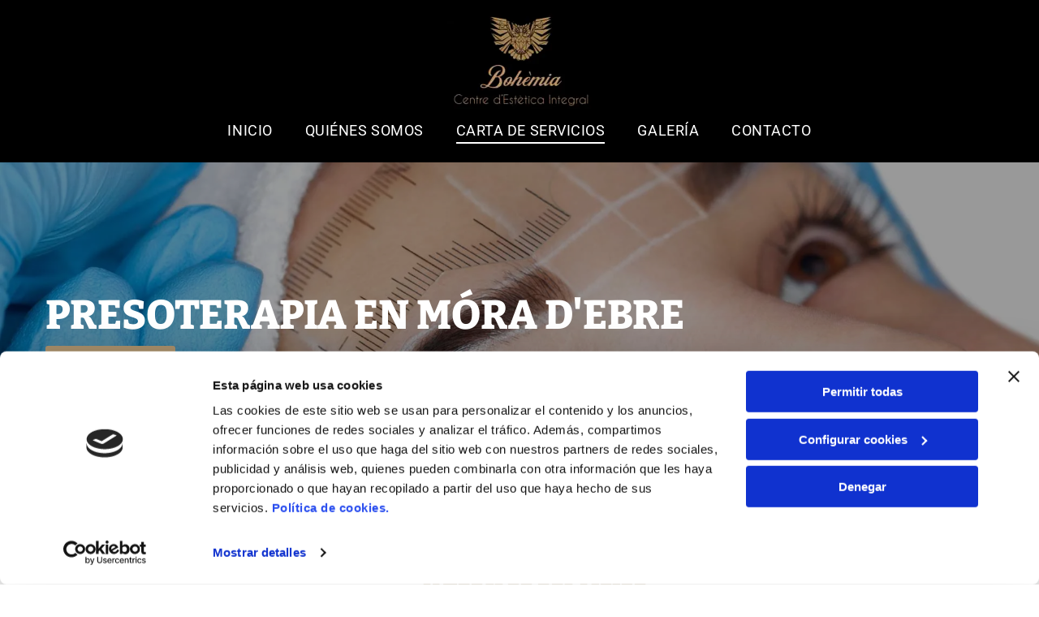

--- FILE ---
content_type: text/html;charset=utf-8
request_url: https://www.esteticabohemia.es/carta-de-servicios
body_size: 34196
content:
<!doctype html >
<html xmlns="http://www.w3.org/1999/xhtml" lang="es"
      class="">
<head>
    <meta charset="utf-8">
    




































<script type="text/javascript">
    window._currentDevice = 'desktop';
    window.Parameters = window.Parameters || {
        HomeUrl: 'https://www.esteticabohemia.es/',
        AccountUUID: 'ab6876a4c23f45bcb815a7b9d3300406',
        SystemID: 'EU_PRODUCTION',
        SiteAlias: '1b1ffe57159045e1bb97cd6923b14bdf',
        SiteType: atob('RFVEQU9ORQ=='),
        PublicationDate: 'Thu Oct 02 09:49:47 UTC 2025',
        ExternalUid: 'S00841900000',
        IsSiteMultilingual: false,
        InitialPostAlias: '',
        InitialPostPageUuid: '',
        InitialDynamicItem: '',
        DynamicPageInfo: {
            isDynamicPage: false,
            base64JsonRowData: 'null',
        },
        InitialPageAlias: 'carta-de-servicios',
        InitialPageUuid: 'c4b069c1d16d4d1497d18ac6d92a7516',
        InitialPageId: '34923086',
        InitialEncodedPageAlias: 'Y2FydGEtZGUtc2VydmljaW9z',
        InitialHeaderUuid: 'e90bbe5bc45a49fb906c4805c82a7184',
        CurrentPageUrl: '',
        IsCurrentHomePage: false,
        AllowAjax: false,
        AfterAjaxCommand: null,
        HomeLinkText: 'Back To Home',
        UseGalleryModule: false,
        CurrentThemeName: 'Layout Theme',
        ThemeVersion: '500000',
        DefaultPageAlias: '',
        RemoveDID: true,
        WidgetStyleID: null,
        IsHeaderFixed: false,
        IsHeaderSkinny: false,
        IsBfs: true,
        StorePageAlias: 'null',
        StorePagesUrls: 'e30=',
        IsNewStore: 'false',
        StorePath: '',
        StoreId: 'null',
        StoreVersion: 0,
        StoreBaseUrl: '',
        StoreCleanUrl: true,
        StoreDisableScrolling: true,
        IsStoreSuspended: false,
        HasCustomDomain: true,
        SimpleSite: false,
        showCookieNotification: false,
        cookiesNotificationMarkup: 'null',
        translatedPageUrl: '',
        isFastMigrationSite: false,
        sidebarPosition: 'NA',
        currentLanguage: 'es',
        currentLocale: 'es',
        NavItems: '{}',
        errors: {
            general: 'There was an error connecting to the page.<br/> Make sure you are not offline.',
            password: 'Incorrect name/password combination',
            tryAgain: 'Try again'
        },
        NavigationAreaParams: {
            ShowBackToHomeOnInnerPages: true,
            NavbarSize: -1,
            NavbarLiveHomePage: 'https://www.esteticabohemia.es/',
            BlockContainerSelector: '.dmBody',
            NavbarSelector: '#dmNav:has(a)',
            SubNavbarSelector: '#subnav_main'
        },
        hasCustomCode: false,
        planID: '3258',
        customTemplateId: 'null',
        siteTemplateId: 'null',
        productId: 'DM_DIRECT',
        disableTracking: false,
        pageType: 'FROM_SCRATCH',
        isRuntimeServer: true,
        isInEditor: false,
        hasNativeStore: false,
        defaultLang: 'es',
        hamburgerMigration: null,
        isFlexSite: true
    };

    window.Parameters.LayoutID = {};
    window.Parameters.LayoutID[window._currentDevice] = 30;
    window.Parameters.LayoutVariationID = {};
    window.Parameters.LayoutVariationID[window._currentDevice] = 5;
</script>





















<!-- Injecting site-wide to the head -->

<script data-cookieconsent="statistics" type="text/plain" data-swh-uuid="883bbe78b73f40ed9138c86d8aba2fa7">


(function(w,d,s,l,i){w[l]=w[l]||[];w[l].push({'gtm.start': new Date().getTime(),event:'gtm.js'});var f=d.getElementsByTagName(s)[0], j=d.createElement(s),dl=l!='dataLayer'?'&l='+l:'';j.async=true;j.src= 'https://www.googletagmanager.com/gtm.js?id='+i+dl;f.parentNode.insertBefore(j,f); })
(window,document,'script','dataLayer','GTM-PKKCH2Q');


</script>
<script data-cookieconsent="statistics" src="https://assets.adobedtm.com/c7b62ff14aab/340afd82abc1/launch-afe08909a12e.min.js" async="" data-swh-uuid="883bbe78b73f40ed9138c86d8aba2fa7">
</script>



<!-- End Injecting site-wide to the head -->

<!-- Inject secured cdn script -->


<!-- ========= Meta Tags ========= -->
<!-- PWA settings -->
<script>
    function toHash(str) {
        var hash = 5381, i = str.length;
        while (i) {
            hash = hash * 33 ^ str.charCodeAt(--i)
        }
        return hash >>> 0
    }
</script>
<script>
    (function (global) {
    //const cacheKey = global.cacheKey;
    const isOffline = 'onLine' in navigator && navigator.onLine === false;
    const hasServiceWorkerSupport = 'serviceWorker' in navigator;
    if (isOffline) {
        console.log('offline mode');
    }
    if (!hasServiceWorkerSupport) {
        console.log('service worker is not supported');
    }
    if (hasServiceWorkerSupport && !isOffline) {
        window.addEventListener('load', function () {
            const serviceWorkerPath = '/runtime-service-worker.js?v=3';
            navigator.serviceWorker
                .register(serviceWorkerPath, { scope: './' })
                .then(
                    function (registration) {
                        // Registration was successful
                        console.log(
                            'ServiceWorker registration successful with scope: ',
                            registration.scope
                        );
                    },
                    function (err) {
                        // registration failed :(
                        console.log('ServiceWorker registration failed: ', err);
                    }
                )
                .catch(function (err) {
                    console.log(err);
                });
        });

        // helper function to refresh the page
        var refreshPage = (function () {
            var refreshing;
            return function () {
                if (refreshing) return;
                // prevent multiple refreshes
                var refreshkey = 'refreshed' + location.href;
                var prevRefresh = localStorage.getItem(refreshkey);
                if (prevRefresh) {
                    localStorage.removeItem(refreshkey);
                    if (Date.now() - prevRefresh < 30000) {
                        return; // dont go into a refresh loop
                    }
                }
                refreshing = true;
                localStorage.setItem(refreshkey, Date.now());
                console.log('refereshing page');
                window.location.reload();
            };
        })();

        function messageServiceWorker(data) {
            return new Promise(function (resolve, reject) {
                if (navigator.serviceWorker.controller) {
                    var worker = navigator.serviceWorker.controller;
                    var messageChannel = new MessageChannel();
                    messageChannel.port1.onmessage = replyHandler;
                    worker.postMessage(data, [messageChannel.port2]);
                    function replyHandler(event) {
                        resolve(event.data);
                    }
                } else {
                    resolve();
                }
            });
        }
    }
})(window);
</script>
<!-- Add manifest -->
<!-- End PWA settings -->



<link rel="canonical" href="https://www.esteticabohemia.es/carta-de-servicios">

<meta id="view" name="viewport" content="initial-scale=1, minimum-scale=1, maximum-scale=5, viewport-fit=cover">
<meta name="apple-mobile-web-app-capable" content="yes">

<!--Add favorites icons-->

<link rel="icon" type="image/x-icon" href="https://de.cdn-website.com/1b1ffe57159045e1bb97cd6923b14bdf/site_favicon_16_1747835601412.ico"/>

<!-- End favorite icons -->
<link rel="preconnect" href="https://le-de.cdn-website.com/"/>



<!-- render the required CSS and JS in the head section -->
<script id='d-js-dmapi'>
    window.SystemID = 'EU_PRODUCTION';

    if (!window.dmAPI) {
        window.dmAPI = {
            registerExternalRuntimeComponent: function () {
            },
            getCurrentDeviceType: function () {
                return window._currentDevice;
            },
            runOnReady: (ns, fn) => {
                const safeFn = dmAPI.toSafeFn(fn);
                ns = ns || 'global_' + Math.random().toString(36).slice(2, 11);
                const eventName = 'afterAjax.' + ns;

                if (document.readyState === 'complete') {
                    $.DM.events.off(eventName).on(eventName, safeFn);
                    setTimeout(function () {
                        safeFn({
                            isAjax: false,
                        });
                    }, 0);
                } else {
                    window?.waitForDeferred?.('dmAjax', () => {
                        $.DM.events.off(eventName).on(eventName, safeFn);
                        safeFn({
                            isAjax: false,
                        });
                    });
                }
            },
            toSafeFn: (fn) => {
                if (fn?.safe) {
                    return fn;
                }
                const safeFn = function (...args) {
                    try {
                        return fn?.apply(null, args);
                    } catch (e) {
                        console.log('function failed ' + e.message);
                    }
                };
                safeFn.safe = true;
                return safeFn;
            }
        };
    }

    if (!window.requestIdleCallback) {
        window.requestIdleCallback = function (fn) {
            setTimeout(fn, 0);
        }
    }
</script>

<!-- loadCSS function header.jsp-->






<script id="d-js-load-css">
/**
 * There are a few <link> tags with CSS resource in them that are preloaded in the page
 * in each of those there is a "onload" handler which invokes the loadCSS callback
 * defined here.
 * We are monitoring 3 main CSS files - the runtime, the global and the page.
 * When each load we check to see if we can append them all in a batch. If threre
 * is no page css (which may happen on inner pages) then we do not wait for it
 */
(function () {
  let cssLinks = {};
  function loadCssLink(link) {
    link.onload = null;
    link.rel = "stylesheet";
    link.type = "text/css";
  }
  
    function checkCss() {
      const pageCssLink = document.querySelector("[id*='CssLink']");
      const widgetCssLink = document.querySelector("[id*='widgetCSS']");

        if (cssLinks && cssLinks.runtime && cssLinks.global && (!pageCssLink || cssLinks.page) && (!widgetCssLink || cssLinks.widget)) {
            const storedRuntimeCssLink = cssLinks.runtime;
            const storedPageCssLink = cssLinks.page;
            const storedGlobalCssLink = cssLinks.global;
            const storedWidgetCssLink = cssLinks.widget;

            storedGlobalCssLink.disabled = true;
            loadCssLink(storedGlobalCssLink);

            if (storedPageCssLink) {
                storedPageCssLink.disabled = true;
                loadCssLink(storedPageCssLink);
            }

            if(storedWidgetCssLink) {
                storedWidgetCssLink.disabled = true;
                loadCssLink(storedWidgetCssLink);
            }

            storedRuntimeCssLink.disabled = true;
            loadCssLink(storedRuntimeCssLink);

            requestAnimationFrame(() => {
                setTimeout(() => {
                    storedRuntimeCssLink.disabled = false;
                    storedGlobalCssLink.disabled = false;
                    if (storedPageCssLink) {
                      storedPageCssLink.disabled = false;
                    }
                    if (storedWidgetCssLink) {
                      storedWidgetCssLink.disabled = false;
                    }
                    // (SUP-4179) Clear the accumulated cssLinks only when we're
                    // sure that the document has finished loading and the document 
                    // has been parsed.
                    if(document.readyState === 'interactive') {
                      cssLinks = null;
                    }
                }, 0);
            });
        }
    }
  

  function loadCSS(link) {
    try {
      var urlParams = new URLSearchParams(window.location.search);
      var noCSS = !!urlParams.get("nocss");
      var cssTimeout = urlParams.get("cssTimeout") || 0;

      if (noCSS) {
        return;
      }
      if (link.href && link.href.includes("d-css-runtime")) {
        cssLinks.runtime = link;
        checkCss();
      } else if (link.id === "siteGlobalCss") {
        cssLinks.global = link;
        checkCss();
      } 
      
      else if (link.id && link.id.includes("CssLink")) {
        cssLinks.page = link;
        checkCss();
      } else if (link.id && link.id.includes("widgetCSS")) {
        cssLinks.widget = link;
        checkCss();
      }
      
      else {
        requestIdleCallback(function () {
          window.setTimeout(function () {
            loadCssLink(link);
          }, parseInt(cssTimeout, 10));
        });
      }
    } catch (e) {
      throw e
    }
  }
  window.loadCSS = window.loadCSS || loadCSS;
})();
</script>



<script data-role="deferred-init" type="text/javascript">
    /* usage: window.getDeferred(<deferred name>).resolve() or window.getDeferred(<deferred name>).promise.then(...)*/
    function Def() {
        this.promise = new Promise((function (a, b) {
            this.resolve = a, this.reject = b
        }).bind(this))
    }

    const defs = {};
    window.getDeferred = function (a) {
        return null == defs[a] && (defs[a] = new Def), defs[a]
    }
    window.waitForDeferred = function (b, a, c) {
        let d = window?.getDeferred?.(b);
        d
            ? d.promise.then(a)
            : c && ["complete", "interactive"].includes(document.readyState)
                ? setTimeout(a, 1)
                : c
                    ? document.addEventListener("DOMContentLoaded", a)
                    : console.error(`Deferred  does not exist`);
    };
</script>
<style id="forceCssIncludes">
    /* This file is auto-generated from a `scss` file with the same name */

.videobgwrapper{overflow:hidden;position:absolute;z-index:0;width:100%;height:100%;top:0;left:0;pointer-events:none;border-radius:inherit}.videobgframe{position:absolute;width:101%;height:100%;top:50%;left:50%;transform:translateY(-50%) translateX(-50%);object-fit:fill}#dm video.videobgframe{margin:0}@media (max-width:767px){.dmRoot .dmPhotoGallery.newPhotoGallery:not(.photo-gallery-done){min-height:80vh}}@media (min-width:1025px){.dmRoot .dmPhotoGallery.newPhotoGallery:not(.photo-gallery-done){min-height:45vh}}@media (min-width:768px) and (max-width:1024px){.responsiveTablet .dmPhotoGallery.newPhotoGallery:not(.photo-gallery-done){min-height:45vh}}#dm [data-show-on-page-only]{display:none!important}#dmRoot div.stickyHeaderFix div.site_content{margin-top:0!important}#dmRoot div.stickyHeaderFix div.hamburger-header-container{position:relative}
    

</style>
<style id="cssVariables" type="text/css">
    :root {
  --color_1: rgba(0, 0, 0, 1);
  --color_2: rgba(255,255,255,1);
  --color_3: rgba(166, 141, 105, 1);
  --color_4: rgba(87, 87, 87, 1);
  --color_5: rgba(104, 86, 64, 1);
  --color_6: rgba(227, 92, 67, 1);
  --color_7: rgba(229, 229, 229, 1);
  --color_8: rgba(0, 0, 0, 0);
  --max-content-width_1: 1200px;
}
</style>























<!-- Google Fonts Include -->













<!-- loadCSS function fonts.jsp-->



<link type="text/css" rel="stylesheet" href="https://de.cdn-website.com/fonts/css2?family=Roboto:ital,wght@0,100;0,300;0,400;0,500;0,700;0,900;1,100;1,300;1,400;1,500;1,700;1,900&family=Fjalla+One:ital,wght@0,400&family=Bebas+Neue:ital,wght@0,400&family=Bitter:ital,wght@0,100..900;1,100..900&family=Droid+Serif:ital,wght@0,400;0,700&amp;subset=latin-ext&amp;display=swap"  />





<!-- RT CSS Include d-css-runtime-flex-->
<link rel="stylesheet" type="text/css" href="https://static.cdn-website.com/mnlt/production/6120/_dm/s/rt/dist/css/d-css-runtime-flex.min.css" />

<!-- End of RT CSS Include -->

<link type="text/css" rel="stylesheet" href="https://de.cdn-website.com/WIDGET_CSS/d46866926ff1b0ba551fdb919ca5380c.css" id="widgetCSS" />

<!-- Support `img` size attributes -->
<style>img[width][height] {
  height: auto;
}</style>

<!-- Support showing sticky element on page only -->
<style>
  body[data-page-alias="carta-de-servicios"] #dm [data-show-on-page-only="carta-de-servicios"] {
    display: block !important;
  }
</style>

<!-- This is populated in Ajax navigation -->
<style id="pageAdditionalWidgetsCss" type="text/css">
</style>




<!-- Site CSS -->
<link type="text/css" rel="stylesheet" href="https://de.cdn-website.com/1b1ffe57159045e1bb97cd6923b14bdf/files/1b1ffe57159045e1bb97cd6923b14bdf_1.min.css?v=19" id="siteGlobalCss" />



<style id="customWidgetStyle" type="text/css">
    
</style>
<style id="innerPagesStyle" type="text/css">
    
</style>


<style
        id="additionalGlobalCss" type="text/css"
>
</style>

<style id="pagestyle" type="text/css">
    @media all {
  *#dm .dmInner nav.u_1998592992 { color:black !important; }

  *#dm .dmInner div.u_1759024917 .socialHubInnerDiv { justify-content:flex-end !important; }

  *#dm .dmInner div.u_1759024917 .socialHubIcon {
    width:48px !important;
    height:48px !important;
    font-size:32px !important;
    line-height:48px !important;
  }

  *#dm .dmInner div.u_1399515553 .socialHubInnerDiv { justify-content:flex-end !important; }

  *#dm .dmInner div.u_1965812076 {
    background-color:rgba(255,255,255,0.84) !important;
    background-image:initial !important;
  }

  *#dm .dmInner div.u_1240741147 .svg { fill:var(--color_4) !important; }

  *#dm .dmInner div.u_1014275592 .svg { fill:var(--color_4) !important; }

  *#dm .dmInner div.u_1054329816 .svg { fill:var(--color_4) !important; }

  *#dm .dmInner div.u_1490714856 .svg { fill:var(--color_4) !important; }

  *#dm .dmInner div.u_1288862082 .svg { fill:var(--color_4) !important; }

  *#dm .dmInner div.u_1074392740 .svg { fill:var(--color_4) !important; }

  *#dm .dmInner div.u_1712956644 .svg { fill:var(--color_4) !important; }

  *#dm .dmInner div.u_1888647503 .svg { fill:var(--color_4) !important; }

  *#dm .dmInner div.u_1159033320 .svg { fill:var(--color_4) !important; }

  *#dm .dmInner div.u_1929375605 .svg { fill:var(--color_4) !important; }

  *#dm .dmInner div.u_1044783431 .svg { fill:var(--color_4) !important; }

  *#dm .dmInner div.u_1425554266 .svg { fill:var(--color_4) !important; }

  *#dm .dmInner div.u_1887029117 .svg { fill:var(--color_4) !important; }

  *#dm .dmInner div.u_1982401036 .svg { fill:var(--color_4) !important; }

  *#dm .dmInner div.u_1009273746 .svg { fill:var(--color_4) !important; }

  *#dm .dmInner div.u_1905892372 .svg { fill:var(--color_4) !important; }

  *#dm .dmInner div.u_1930678075 .svg { fill:var(--color_4) !important; }

  *#dm .dmInner div.u_1705104570 .svg { fill:var(--color_4) !important; }

  *#dm .dmInner div.u_1673264264 .svg { fill:var(--color_4) !important; }

  *#dm .dmInner div.u_1762489514 .svg { fill:var(--color_4) !important; }

  *#dm .dmInner div.u_1090677789 .svg { fill:var(--color_4) !important; }

  *#dm .dmInner div.u_1662811109 .svg { fill:var(--color_4) !important; }

  *#dm .dmInner div.u_1608245482 .svg { fill:var(--color_4) !important; }

  *#dm .dmInner div.u_1528090930 .svg { fill:var(--color_4) !important; }

  *#dm .dmInner div.u_1422989243 .svg { fill:var(--color_4) !important; }

  *#dm .dmInner div.u_1446299076 .svg { fill:var(--color_4) !important; }

  *#dm .dmInner div.u_1470174115 .svg { fill:var(--color_4) !important; }

  *#dm .dmInner div.u_1469661476 .svg { fill:var(--color_4) !important; }
}

</style>

<style id="pagestyleDevice" type="text/css">
    
</style>

<!-- Flex Sections CSS -->

 <style data-page-uuid="c4b069c1d16d4d1497d18ac6d92a7516" id="grid-styles-common-65ae2a5b-c4b069c1d16d4d1497d18ac6d92a7516">@media all {
    
#c53be3e8 {
    min-height: 8px;
    column-gap: 4%;
    row-gap: 24px;
    width: 100%;
    min-width: 4%;
    padding: 16px 16px 16px 16px;
    margin-right: 0%;
    margin-bottom: 0%;
    margin-left: 0%;
    margin-top: 0%;
}
    
#\38 4190e52 {
    padding-top: 4%;
    padding-bottom: 4%;
    min-height: 435px;
    column-gap: 4%;
    row-gap: 24px;
    width: 100%;
    flex-wrap: nowrap;
    padding-left: 0%;
    padding-right: 0%;
    margin-right: 0%;
    margin-bottom: 0%;
    margin-left: 0%;
    margin-top: 0%;
}
    
#b7917203::before, #b7917203 > .bgExtraLayerOverlay {
    content: '';
    display: block;
    position: absolute;
    width: 100%;
    height: 100%;
    top: 0;
    left: 0;
    background-color: var(--color_1);
    opacity: 0.4;
    border-radius: inherit;
}
#b7917203 {
    background-image: url(https://le-de.cdn-website.com/1b1ffe57159045e1bb97cd6923b14bdf/dms3rep/multi/opt/Centre-d-Estetica-Integral-Bohemia-banner-2-2880w.jpg);
}
    
#widget_son {
    width: 100%;
    height: auto;
    max-width: 100%;
}
    
#widget_h7l {
    width: 160px;
    height: auto;
    min-height: 57px;
    max-width: 100%;
}
}</style> 
 <style data-page-uuid="c4b069c1d16d4d1497d18ac6d92a7516" id="grid-styles-common-6d775989-c4b069c1d16d4d1497d18ac6d92a7516">@media all {
    
#ba1710f5 {
    padding-left: 16px;
    min-height: 8px;
    column-gap: 4%;
    row-gap: 24px;
    width: 100%;
    min-width: 4%;
    padding-right: 16px;
    padding-top: 0%;
    padding-bottom: 0%;
    margin-right: 0%;
    margin-bottom: 0%;
    margin-left: 0%;
    margin-top: 0%;
}
    
#\34 cc40ef2 {
    padding-bottom: 1%;
    min-height: 95px;
    column-gap: 4%;
    row-gap: 24px;
    width: 100%;
    flex-wrap: nowrap;
    padding-top: 4%;
    padding-left: 0%;
    padding-right: 0%;
    margin-right: 0%;
    margin-bottom: 0%;
    margin-left: 0%;
    margin-top: 0%;
}
    
#widget_u0o {
    width: 100%;
    height: auto;
    max-width: 100%;
    order: 1;
}
    
#group_4dt {
    background-size: cover;
    background-repeat: no-repeat;
    background-position: 50% 50%;
    display: flex;
    flex-direction: row;
    justify-content: center;
    align-items: center;
    position: relative;
    max-width: 100%;
    width: 100%;
    min-height: 52px;
    max-height: 100%;
    row-gap: 24px;
    column-gap: 0%;
    justify-self: auto;
    align-self: auto;
    order: 0;
    height: auto;
    grid-area: auto / auto / auto / auto;
    padding-left: 0%;
    padding-top: 0%;
    padding-right: 0%;
    padding-bottom: 0%;
    margin-right: 0%;
    margin-bottom: 0%;
    margin-left: 0%;
    margin-top: 0%;
}
    
#widget_hvc {
    width: 29.52%;
    height: auto;
    max-width: 100%;
    align-self: auto;
    margin: 0px 0% 0px 0%;
    grid-area: auto / auto / auto / auto;
}
}</style> 
 <style data-page-uuid="c4b069c1d16d4d1497d18ac6d92a7516" id="grid-styles-common-f41d20a1-c4b069c1d16d4d1497d18ac6d92a7516">@media all {
    
#e2478ec0 {
    padding-left: 16px;
    padding-bottom: 16px;
    min-height: 8px;
    column-gap: 4%;
    row-gap: 24px;
    width: 100%;
    min-width: 4%;
    padding-right: 16px;
    align-items: center;
    justify-content: flex-start;
    padding-top: 0%;
    margin-right: 0%;
    margin-bottom: 0%;
    margin-left: 0%;
    margin-top: 0%;
}
    
#ad826a40 {
    min-height: 113px;
    column-gap: 2%;
    row-gap: 12px;
    width: 100%;
    flex-wrap: nowrap;
    padding-left: 0%;
    padding-top: 0%;
    padding-right: 0%;
    padding-bottom: 0%;
    margin-right: 0%;
    margin-bottom: 0%;
    margin-left: 0%;
    margin-top: 0%;
}
    
#widget_31t {
    width: 100%;
    height: auto;
    max-width: 100%;
}
}</style> 
 <style data-page-uuid="c4b069c1d16d4d1497d18ac6d92a7516" id="grid-styles-common-d29c2ff1-c4b069c1d16d4d1497d18ac6d92a7516">@media all {
    
#deb39785 {
    min-height: 8px;
    column-gap: 4%;
    row-gap: 24px;
    width: 100%;
    min-width: 4%;
    padding: 16px 16px 16px 16px;
    margin-right: 0%;
    margin-bottom: 0%;
    margin-left: 0%;
    margin-top: 0%;
}
    
#d957c614 {
    min-height: 34px;
    column-gap: 4%;
    row-gap: 24px;
    width: 100%;
    flex-wrap: nowrap;
    padding-left: 0%;
    padding-top: 0%;
    padding-right: 0%;
    padding-bottom: 0%;
    margin-right: 0%;
    margin-bottom: 0%;
    margin-left: 0%;
    margin-top: 0%;
}
    
#widget_56k {
    width: 100%;
    height: auto;
    position: relative;
    min-width: 10px;
    min-height: 10px;
    max-width: 100%;
}
}</style> 
 <style data-page-uuid="c4b069c1d16d4d1497d18ac6d92a7516" id="grid-styles-common-77e42025-c4b069c1d16d4d1497d18ac6d92a7516">@media all {
    
#\37 4477f04 {
    padding-left: 16px;
    min-height: 8px;
    column-gap: 2%;
    row-gap: 24px;
    width: 30.67%;
    min-width: 4%;
    padding-right: 16px;
    flex-direction: row;
    align-items: center;
    justify-content: flex-start;
    padding-top: 0%;
    padding-bottom: 0%;
    margin-right: 0%;
    margin-bottom: 0%;
    margin-left: 0%;
    margin-top: 0%;
}
    
#\34 5a4dc52 {
    padding-top: 1%;
    padding-bottom: 1%;
    min-height: 32px;
    column-gap: 4%;
    row-gap: 24px;
    width: 100%;
    flex-wrap: nowrap;
    padding-left: 0%;
    padding-right: 0%;
    margin-right: 0%;
    margin-bottom: 0%;
    margin-left: 0%;
    margin-top: 0%;
}
    
#widget_8gf {
    width: 15px;
    height: auto;
    max-width: 100%;
    order: 0;
    grid-area: auto / auto / auto / auto;
}
    
#widget_bkb {
    width: 37.88%;
    height: auto;
    max-width: 100%;
    order: 1;
    margin: 0px 0% 0px 0%;
    grid-area: auto / auto / auto / auto;
}
    
#d494b662 {
    padding-left: 16px;
    min-height: 8px;
    column-gap: 2%;
    row-gap: 24px;
    width: 30.67%;
    min-width: 4%;
    padding-right: 16px;
    flex-direction: row;
    align-items: center;
    justify-content: flex-start;
    padding-top: 0%;
    padding-bottom: 0%;
    margin-right: 0%;
    margin-bottom: 0%;
    margin-left: 0%;
    margin-top: 0%;
}
    
#c52173a4 {
    width: 15px;
    height: auto;
    max-width: 100%;
    order: 0;
    grid-area: auto / auto / auto / auto;
}
    
#\30 a32b48a {
    width: 50.66%;
    height: auto;
    max-width: 100%;
    order: 1;
    margin: 0px 0% 0px 0%;
    grid-area: auto / auto / auto / auto;
}
    
#be378e9b {
    padding-left: 16px;
    min-height: 8px;
    column-gap: 2%;
    row-gap: 24px;
    width: 30.67%;
    min-width: 4%;
    padding-right: 16px;
    flex-direction: row;
    align-items: center;
    justify-content: flex-start;
    padding-top: 0%;
    padding-bottom: 0%;
    margin-right: 0%;
    margin-bottom: 0%;
    margin-left: 0%;
    margin-top: 0%;
}
    
#\31 cfc5775 {
    width: 15px;
    height: auto;
    max-width: 100%;
    order: 0;
    grid-area: auto / auto / auto / auto;
}
    
#\36 6e5784d {
    width: 53.04%;
    height: auto;
    max-width: 100%;
    order: 1;
    margin: 0px 0% 0px 0%;
    grid-area: auto / auto / auto / auto;
}
}</style> 
 <style data-page-uuid="c4b069c1d16d4d1497d18ac6d92a7516" id="grid-styles-common-b2d770f8-c4b069c1d16d4d1497d18ac6d92a7516">@media all {
    
#\30 16b621b {
    width: 15px;
    height: auto;
    max-width: 100%;
    order: 0;
    grid-area: auto / auto / auto / auto;
}
    
#a95de072 {
    width: 15px;
    height: auto;
    max-width: 100%;
    order: 0;
    grid-area: auto / auto / auto / auto;
}
    
#\36 c59f7dc {
    padding-top: 1%;
    padding-bottom: 1%;
    min-height: 32px;
    column-gap: 4%;
    row-gap: 24px;
    width: 100%;
    flex-wrap: nowrap;
    padding-left: 0%;
    padding-right: 0%;
    margin-right: 0%;
    margin-bottom: 0%;
    margin-left: 0%;
    margin-top: 0%;
}
    
#d4833e6d {
    padding-left: 16px;
    min-height: 8px;
    column-gap: 2%;
    row-gap: 24px;
    width: 30.67%;
    min-width: 4%;
    padding-right: 16px;
    flex-direction: row;
    align-items: center;
    justify-content: flex-start;
    padding-top: 0%;
    padding-bottom: 0%;
    margin-right: 0%;
    margin-bottom: 0%;
    margin-left: 0%;
    margin-top: 0%;
}
    
#f0e2b807 {
    padding-left: 16px;
    min-height: 8px;
    column-gap: 2%;
    row-gap: 24px;
    width: 30.67%;
    min-width: 4%;
    padding-right: 16px;
    flex-direction: row;
    align-items: center;
    padding-top: 0%;
    padding-bottom: 0%;
    margin-right: 0%;
    margin-bottom: 0%;
    margin-left: 0%;
    margin-top: 0%;
}
    
#\36 a2e8871 {
    width: 48.59%;
    height: auto;
    max-width: 100%;
    order: 1;
    margin: 0px 0% 0px 0%;
    grid-area: auto / auto / auto / auto;
}
    
#dfa617e0 {
    padding-left: 16px;
    min-height: 8px;
    column-gap: 2%;
    row-gap: 24px;
    width: 30.67%;
    min-width: 4%;
    padding-right: 16px;
    flex-direction: row;
    align-items: center;
    justify-content: flex-start;
    padding-top: 0%;
    padding-bottom: 0%;
    margin-right: 0%;
    margin-bottom: 0%;
    margin-left: 0%;
    margin-top: 0%;
}
    
#d4ddbc0a {
    width: 83.99%;
    height: auto;
    max-width: 100%;
    order: 1;
    margin: 0px 0% 0px 0%;
    grid-area: auto / auto / auto / auto;
}
}</style> 
 <style data-page-uuid="c4b069c1d16d4d1497d18ac6d92a7516" id="grid-styles-common-1eca2095-c4b069c1d16d4d1497d18ac6d92a7516">@media all {
    
#\37 ef55f37 {
    min-height: 8px;
    column-gap: 4%;
    row-gap: 24px;
    width: 75.25%;
    min-width: 4%;
    padding: 16px 16px 16px 16px;
    margin-right: 0%;
    margin-bottom: 0%;
    margin-left: 0%;
    margin-top: 0%;
}
    
#\33 c7acb10 {
    min-height: 8px;
    column-gap: 4%;
    row-gap: 24px;
    width: 22.75%;
    min-width: 4%;
    padding-left: 0%;
    padding-top: 0%;
    padding-right: 0%;
    padding-bottom: 0%;
    margin-right: 0%;
    margin-bottom: 0%;
    margin-left: 0%;
    margin-top: 0%;
}
    
#d82c3216 {
    padding-top: 4%;
    min-height: 312px;
    column-gap: 2%;
    row-gap: 12px;
    width: 100%;
    flex-wrap: nowrap;
    padding-left: 0%;
    padding-right: 0%;
    padding-bottom: 0%;
    margin-right: 0%;
    margin-bottom: 0%;
    margin-left: 0%;
    margin-top: 0%;
}
    
#widget_iv5 {
    width: 100%;
    height: auto;
    position: relative;
    min-width: 10px;
    min-height: 10px;
    max-width: 100%;
}
    
#widget_mq0 {
    width: 100%;
    height: 258px;
    position: relative;
    min-width: 10px;
    min-height: 10px;
    max-width: 100%;
}
}</style> 
 <style data-page-uuid="c4b069c1d16d4d1497d18ac6d92a7516" id="grid-styles-common-27a1a29d-c4b069c1d16d4d1497d18ac6d92a7516">@media all {
    
#\39 3700613 {
    background-size: cover;
    background-repeat: no-repeat;
    background-position: 50% 50%;
    display: flex;
    flex-direction: row;
    justify-content: flex-start;
    align-items: center;
    position: relative;
    max-width: 100%;
    width: 100%;
    min-height: 24px;
    max-height: 100%;
    row-gap: 24px;
    column-gap: 4%;
    height: auto;
    justify-self: auto;
    align-self: auto;
    order: 4;
    grid-area: auto / auto / auto / auto;
    padding-left: 0%;
    padding-top: 0%;
    padding-right: 0%;
    padding-bottom: 0%;
    margin-right: 0%;
    margin-bottom: 0%;
    margin-left: 0%;
    margin-top: 0%;
}
    
#\31 d565d47 {
    min-height: 8px;
    column-gap: 4%;
    row-gap: 1px;
    width: 75.17%;
    min-width: 4%;
    padding: 16px 16px 16px 16px;
    margin-right: 0%;
    margin-bottom: 0%;
    margin-left: 0%;
    margin-top: 0%;
}
    
#b1dc8ca9 {
    min-height: 8px;
    column-gap: 4%;
    row-gap: 24px;
    width: 22.83%;
    min-width: 4%;
    padding-bottom: 16px;
    justify-content: flex-start;
    padding-left: 0%;
    padding-top: 0%;
    padding-right: 0%;
    margin-right: 0%;
    margin-bottom: 0%;
    margin-left: 0%;
    margin-top: 0%;
}
    
#\36 21be3fa {
    padding-bottom: 4%;
    min-height: 240px;
    column-gap: 2%;
    row-gap: 12px;
    width: 100%;
    flex-wrap: nowrap;
    padding-left: 0%;
    padding-top: 0%;
    padding-right: 0%;
    margin-right: 0%;
    margin-bottom: 0%;
    margin-left: 0%;
    margin-top: 0%;
}
    
#widget_omg {
    width: 100%;
    height: auto;
    max-width: 100%;
    order: 0;
}
    
#group_3s9 {
    background-size: cover;
    background-repeat: no-repeat;
    background-position: 50% 50%;
    display: flex;
    flex-direction: row;
    justify-content: flex-start;
    align-items: center;
    position: relative;
    max-width: 100%;
    width: 100%;
    min-height: 24px;
    max-height: 100%;
    row-gap: 24px;
    column-gap: 4%;
    height: auto;
    order: 1;
    justify-self: auto;
    align-self: auto;
    grid-area: auto / auto / auto / auto;
    padding-left: 0%;
    padding-top: 0%;
    padding-right: 0%;
    padding-bottom: 0%;
    margin-right: 0%;
    margin-bottom: 0%;
    margin-left: 0%;
    margin-top: 0%;
}
    
#\39 ec1a1f9 {
    width: 14.3906px;
    height: auto;
    max-width: 100%;
    order: 0;
    justify-self: auto;
    align-self: auto;
    margin: 0px 0% 0px 0%;
    grid-area: auto / auto / auto / auto;
}
    
#\37 1b5ea01 {
    width: 93.36%;
    height: auto;
    max-width: 100%;
    order: 0;
    justify-self: auto;
    align-self: auto;
    margin: 0px 0% 0px 0%;
    grid-area: auto / auto / auto / auto;
}
    
#efee1571 {
    background-size: cover;
    background-repeat: no-repeat;
    background-position: 50% 50%;
    display: flex;
    flex-direction: row;
    justify-content: flex-start;
    align-items: center;
    position: relative;
    max-width: 100%;
    width: 100%;
    min-height: 24px;
    max-height: 100%;
    row-gap: 24px;
    column-gap: 4%;
    height: auto;
    order: 3;
    padding-left: 0%;
    padding-top: 0%;
    padding-right: 0%;
    padding-bottom: 0%;
    margin-right: 0%;
    margin-bottom: 0%;
    margin-left: 0%;
    margin-top: 0%;
}
    
#\31 600171d {
    width: 14.3906px;
    height: auto;
    max-width: 100%;
    order: 0;
    justify-self: auto;
    align-self: auto;
    margin: 0px 0% 0px 0%;
    grid-area: auto / auto / auto / auto;
}
    
#\34 a4171c0 {
    width: 93.36%;
    height: auto;
    max-width: 100%;
    order: 0;
    justify-self: auto;
    align-self: auto;
    margin: 0px 0% 0px 0%;
    grid-area: auto / auto / auto / auto;
}
    
#fde34dd5 {
    background-size: cover;
    background-repeat: no-repeat;
    background-position: 50% 50%;
    display: flex;
    flex-direction: row;
    justify-content: flex-start;
    align-items: center;
    position: relative;
    max-width: 100%;
    width: 100%;
    min-height: 24px;
    max-height: 100%;
    row-gap: 24px;
    column-gap: 4%;
    height: auto;
    order: 2;
    padding-left: 0%;
    padding-top: 0%;
    padding-right: 0%;
    padding-bottom: 0%;
    margin-right: 0%;
    margin-bottom: 0%;
    margin-left: 0%;
    margin-top: 0%;
}
    
#\33 e94b757 {
    width: 14.3906px;
    height: auto;
    max-width: 100%;
    order: 0;
    justify-self: auto;
    align-self: auto;
    margin: 0px 0% 0px 0%;
    grid-area: auto / auto / auto / auto;
}
    
#cdc5dac1 {
    width: 93.36%;
    height: auto;
    max-width: 100%;
    order: 0;
    justify-self: auto;
    align-self: auto;
    margin: 0px 0% 0px 0%;
    grid-area: auto / auto / auto / auto;
}
    
#cd1db912 {
    width: 14.3906px;
    height: auto;
    max-width: 100%;
    order: 0;
    justify-self: auto;
    align-self: auto;
    margin: 0px 0% 0px 0%;
    grid-area: auto / auto / auto / auto;
}
    
#fa66f5d2 {
    width: 93.36%;
    height: auto;
    max-width: 100%;
    order: 0;
    justify-self: auto;
    align-self: auto;
    margin: 0px 0% 0px 0%;
    grid-area: auto / auto / auto / auto;
}
    
#\34 c8d7b91 {
    background-size: cover;
    background-repeat: no-repeat;
    background-position: 50% 50%;
    display: flex;
    flex-direction: row;
    justify-content: flex-start;
    align-items: center;
    position: relative;
    max-width: 100%;
    width: 100%;
    min-height: 24px;
    max-height: 100%;
    row-gap: 24px;
    column-gap: 4%;
    height: auto;
    justify-self: auto;
    align-self: auto;
    order: 5;
    grid-area: auto / auto / auto / auto;
    padding-left: 0%;
    padding-top: 0%;
    padding-right: 0%;
    padding-bottom: 0%;
    margin-right: 0%;
    margin-bottom: 0%;
    margin-left: 0%;
    margin-top: 0%;
}
    
#\36 7fc248e {
    width: 14.3906px;
    height: auto;
    max-width: 100%;
    order: 0;
    justify-self: auto;
    align-self: auto;
    margin: 0px 0% 0px 0%;
    grid-area: auto / auto / auto / auto;
}
    
#fea9dad7 {
    width: 93.36%;
    height: auto;
    max-width: 100%;
    order: 0;
    justify-self: auto;
    align-self: auto;
    margin: 0px 0% 0px 0%;
    grid-area: auto / auto / auto / auto;
}
    
#a1034a2d {
    background-size: cover;
    background-repeat: no-repeat;
    background-position: 50% 50%;
    display: flex;
    flex-direction: row;
    justify-content: flex-start;
    align-items: center;
    position: relative;
    max-width: 100%;
    width: 100%;
    min-height: 24px;
    max-height: 100%;
    row-gap: 24px;
    column-gap: 4%;
    height: auto;
    justify-self: auto;
    align-self: auto;
    order: 5;
    grid-area: auto / auto / auto / auto;
    padding-left: 0%;
    padding-top: 0%;
    padding-right: 0%;
    padding-bottom: 0%;
    margin-right: 0%;
    margin-bottom: 0%;
    margin-left: 0%;
    margin-top: 0%;
}
    
#\34 87358ce {
    width: 14.3906px;
    height: auto;
    max-width: 100%;
    order: 0;
    justify-self: auto;
    align-self: auto;
    margin: 0px 0% 0px 0%;
    grid-area: auto / auto / auto / auto;
}
    
#\33 58730ad {
    width: 93.36%;
    height: auto;
    max-width: 100%;
    order: 0;
    justify-self: auto;
    align-self: auto;
    margin: 0px 0% 0px 0%;
    grid-area: auto / auto / auto / auto;
}
    
#\38 f4af443 {
    background-size: cover;
    background-repeat: no-repeat;
    background-position: 50% 50%;
    display: flex;
    flex-direction: row;
    justify-content: flex-start;
    align-items: center;
    position: relative;
    max-width: 100%;
    width: 100%;
    min-height: 24px;
    max-height: 100%;
    row-gap: 24px;
    column-gap: 4%;
    height: auto;
    justify-self: auto;
    align-self: auto;
    order: 5;
    grid-area: auto / auto / auto / auto;
    padding-left: 0%;
    padding-top: 0%;
    padding-right: 0%;
    padding-bottom: 0%;
    margin-right: 0%;
    margin-bottom: 0%;
    margin-left: 0%;
    margin-top: 0%;
}
    
#a2e1eb10 {
    width: 14.3906px;
    height: auto;
    max-width: 100%;
    order: 0;
    justify-self: auto;
    align-self: auto;
    margin: 0px 0% 0px 0%;
    grid-area: auto / auto / auto / auto;
}
    
#d3e61534 {
    width: 93.36%;
    height: auto;
    max-width: 100%;
    order: 0;
    justify-self: auto;
    align-self: auto;
    margin: 0px 0% 0px 0%;
    grid-area: auto / auto / auto / auto;
}
    
#\38 e379c20 {
    background-size: cover;
    background-repeat: no-repeat;
    background-position: 50% 50%;
    display: flex;
    flex-direction: row;
    justify-content: flex-start;
    align-items: center;
    position: relative;
    max-width: 100%;
    width: 100%;
    min-height: 24px;
    max-height: 100%;
    row-gap: 24px;
    column-gap: 4%;
    height: auto;
    justify-self: auto;
    align-self: auto;
    order: 5;
    grid-area: auto / auto / auto / auto;
    padding-left: 0%;
    padding-top: 0%;
    padding-right: 0%;
    padding-bottom: 0%;
    margin-right: 0%;
    margin-bottom: 0%;
    margin-left: 0%;
    margin-top: 0%;
}
    
#\38 381c2a1 {
    width: 14.3906px;
    height: auto;
    max-width: 100%;
    order: 0;
    justify-self: auto;
    align-self: auto;
    margin: 0px 0% 0px 0%;
    grid-area: auto / auto / auto / auto;
}
    
#\31 55e651e {
    width: 93.36%;
    height: auto;
    max-width: 100%;
    order: 0;
    justify-self: auto;
    align-self: auto;
    margin: 0px 0% 0px 0%;
    grid-area: auto / auto / auto / auto;
}
    
#d47fcb18 {
    background-size: cover;
    background-repeat: no-repeat;
    background-position: 50% 50%;
    display: flex;
    flex-direction: row;
    justify-content: flex-start;
    align-items: center;
    position: relative;
    max-width: 100%;
    width: 100%;
    min-height: 24px;
    max-height: 100%;
    row-gap: 24px;
    column-gap: 4%;
    height: auto;
    justify-self: auto;
    align-self: auto;
    order: 5;
    grid-area: auto / auto / auto / auto;
    padding-left: 0%;
    padding-top: 0%;
    padding-right: 0%;
    padding-bottom: 0%;
    margin-right: 0%;
    margin-bottom: 0%;
    margin-left: 0%;
    margin-top: 0%;
}
    
#f1c09e14 {
    width: 14.3906px;
    height: auto;
    max-width: 100%;
    order: 0;
    justify-self: auto;
    align-self: auto;
    margin: 0px 0% 0px 0%;
    grid-area: auto / auto / auto / auto;
}
    
#de264886 {
    width: 93.36%;
    height: auto;
    max-width: 100%;
    order: 0;
    justify-self: auto;
    align-self: auto;
    margin: 0px 0% 0px 0%;
    grid-area: auto / auto / auto / auto;
}
    
#widget_8p6 {
    width: 100%;
    height: auto;
    position: relative;
    min-width: 10px;
    min-height: 10px;
    max-width: 100%;
    order: 6;
}
    
#widget_r6o {
    width: 100%;
    height: 346px;
    position: relative;
    min-width: 10px;
    min-height: 10px;
    max-width: 100%;
}
}</style> 
 <style data-page-uuid="c4b069c1d16d4d1497d18ac6d92a7516" id="grid-styles-common-0af294e2-c4b069c1d16d4d1497d18ac6d92a7516">@media all {
    
#\35 41f14d3 {
    min-height: 8px;
    column-gap: 4%;
    row-gap: 24px;
    width: 100%;
    min-width: 4%;
    padding: 16px 16px 16px 16px;
    margin-right: 0%;
    margin-bottom: 0%;
    margin-left: 0%;
    margin-top: 0%;
}
    
#\39 6ecba88 {
    padding-top: 2%;
    padding-bottom: 2%;
    min-height: 29px;
    column-gap: 4%;
    row-gap: 24px;
    width: 100%;
    flex-wrap: nowrap;
    padding-left: 0%;
    padding-right: 0%;
    margin-right: 0%;
    margin-bottom: 0%;
    margin-left: 0%;
    margin-top: 0%;
}
    
#widget_j48 {
    width: 100%;
    height: auto;
    position: relative;
    min-width: 10px;
    min-height: 10px;
    max-width: 100%;
}
}</style> 
 <style data-page-uuid="c4b069c1d16d4d1497d18ac6d92a7516" id="grid-styles-common-f362c21c-c4b069c1d16d4d1497d18ac6d92a7516">@media all {
    
#\39 3538022 {
    width: 93.36%;
    height: auto;
    max-width: 100%;
    order: 0;
    justify-self: auto;
    align-self: auto;
    margin: 0px 0% 0px 0%;
    grid-area: auto / auto / auto / auto;
}
    
#\31 eb820e2 {
    min-height: 8px;
    column-gap: 4%;
    row-gap: 4px;
    width: 100%;
    min-width: 4%;
    padding: 16px 16px 16px 16px;
    margin-right: 0%;
    margin-bottom: 0%;
    margin-left: 0%;
    margin-top: 0%;
}
    
#\34 8bba512 {
    min-height: 86px;
    column-gap: 4%;
    row-gap: 24px;
    width: 100%;
    flex-wrap: nowrap;
    padding-left: 0%;
    padding-top: 0%;
    padding-right: 0%;
    padding-bottom: 0%;
    margin-right: 0%;
    margin-bottom: 0%;
    margin-left: 0%;
    margin-top: 0%;
}
    
#widget_uon {
    width: 100%;
    height: auto;
    max-width: 100%;
}
    
#\30 9d2f460 {
    background-size: cover;
    background-repeat: no-repeat;
    background-position: 50% 50%;
    display: flex;
    flex-direction: row;
    justify-content: flex-start;
    align-items: center;
    position: relative;
    max-width: 100%;
    width: 100%;
    min-height: 24px;
    max-height: 100%;
    row-gap: 24px;
    column-gap: 2%;
    height: auto;
    justify-self: auto;
    align-self: auto;
    order: 0;
    margin: 0px 0% 0px 0%;
    grid-area: auto / auto / auto / auto;
    padding-left: 0%;
    padding-top: 0%;
    padding-right: 0%;
    padding-bottom: 0%;
}
    
#\38 bdd2d7c {
    width: 14.3906px;
    height: auto;
    max-width: 100%;
    order: 0;
    justify-self: auto;
    align-self: auto;
    margin: 0px 0% 0px 0%;
    grid-area: auto / auto / auto / auto;
}
    
#\37 61afd7d {
    background-size: cover;
    background-repeat: no-repeat;
    background-position: 50% 50%;
    display: flex;
    flex-direction: row;
    justify-content: flex-start;
    align-items: center;
    position: relative;
    max-width: 100%;
    width: 100%;
    min-height: 24px;
    max-height: 100%;
    row-gap: 24px;
    column-gap: 2%;
    height: auto;
    justify-self: auto;
    align-self: auto;
    order: 0;
    margin: 0px 0% 0px 0%;
    grid-area: auto / auto / auto / auto;
    padding-left: 0%;
    padding-top: 0%;
    padding-right: 0%;
    padding-bottom: 0%;
}
    
#\35 b26f43c {
    width: 14.3906px;
    height: auto;
    max-width: 100%;
    order: 0;
    justify-self: auto;
    align-self: auto;
    margin: 0px 0% 0px 0%;
    grid-area: auto / auto / auto / auto;
}
    
#c8345fb4 {
    width: 93.36%;
    height: auto;
    max-width: 100%;
    order: 0;
    justify-self: auto;
    align-self: auto;
    margin: 0px 0% 0px 0%;
    grid-area: auto / auto / auto / auto;
}
}</style> 
 <style data-page-uuid="c4b069c1d16d4d1497d18ac6d92a7516" id="grid-styles-common-99ef8fb3-c4b069c1d16d4d1497d18ac6d92a7516">@media all {
    
#a862a007 {
    min-height: 8px;
    column-gap: 4%;
    row-gap: 24px;
    width: 59.83%;
    min-width: 4%;
    flex-direction: row;
    padding: 16px 16px 16px 16px;
    margin-right: 0%;
    margin-bottom: 0%;
    margin-left: 0%;
    margin-top: 0%;
}
    
#\33 458f99d {
    min-height: 8px;
    column-gap: 4%;
    row-gap: 5px;
    width: 38.17%;
    min-width: 4%;
    padding: 16px 16px 16px 16px;
    margin-right: 0%;
    margin-bottom: 0%;
    margin-left: 0%;
    margin-top: 0%;
}
    
#dddeef86 {
    padding-top: 4%;
    padding-bottom: 4%;
    min-height: 113px;
    column-gap: 2%;
    row-gap: 12px;
    width: 100%;
    flex-wrap: nowrap;
    padding-left: 0%;
    padding-right: 0%;
    margin-right: 0%;
    margin-bottom: 0%;
    margin-left: 0%;
    margin-top: 0%;
}
    
#widget_076 {
    width: 47.31%;
    height: 355px;
    max-width: 100%;
    order: 1;
    margin: 0px 0% 0px 0%;
}
    
#widget_p9c {
    width: 48.69%;
    height: 351px;
    max-width: 100%;
    justify-self: auto;
    align-self: auto;
    order: 0;
    grid-area: auto / auto / auto / auto;
}
    
#widget_3jb {
    width: 100%;
    height: auto;
    max-width: 100%;
}
    
#\33 27590e4 {
    background-size: cover;
    background-repeat: no-repeat;
    background-position: 50% 50%;
    display: flex;
    flex-direction: row;
    justify-content: flex-start;
    align-items: center;
    position: relative;
    max-width: 100%;
    width: 100%;
    min-height: 24px;
    max-height: 100%;
    row-gap: 24px;
    column-gap: 4%;
    height: auto;
    justify-self: auto;
    align-self: auto;
    order: 0;
    margin: 0px 0% 0px 0%;
    grid-area: auto / auto / auto / auto;
    padding-left: 0%;
    padding-top: 0%;
    padding-right: 0%;
    padding-bottom: 0%;
}
    
#\30 abeeb36 {
    width: 14.3906px;
    height: auto;
    max-width: 100%;
    order: 0;
    justify-self: auto;
    align-self: auto;
    margin: 0px 0% 0px 0%;
    grid-area: auto / auto / auto / auto;
}
    
#\36 df6c135 {
    width: 93.36%;
    height: auto;
    max-width: 100%;
    order: 0;
    justify-self: auto;
    align-self: auto;
    margin: 0px 0% 0px 0%;
    grid-area: auto / auto / auto / auto;
}
    
#d32b1dab {
    background-size: cover;
    background-repeat: no-repeat;
    background-position: 50% 50%;
    display: flex;
    flex-direction: row;
    justify-content: flex-start;
    align-items: center;
    position: relative;
    max-width: 100%;
    width: 100%;
    min-height: 24px;
    max-height: 100%;
    row-gap: 24px;
    column-gap: 4%;
    height: auto;
    justify-self: auto;
    align-self: auto;
    order: 0;
    margin: 0px 0% 0px 0%;
    grid-area: auto / auto / auto / auto;
    padding-left: 0%;
    padding-top: 0%;
    padding-right: 0%;
    padding-bottom: 0%;
}
    
#a9389837 {
    width: 14.3906px;
    height: auto;
    max-width: 100%;
    order: 0;
    justify-self: auto;
    align-self: auto;
    margin: 0px 0% 0px 0%;
    grid-area: auto / auto / auto / auto;
}
    
#\33 37dd68a {
    width: 93.36%;
    height: auto;
    max-width: 100%;
    order: 0;
    justify-self: auto;
    align-self: auto;
    margin: 0px 0% 0px 0%;
    grid-area: auto / auto / auto / auto;
}
    
#f739e837 {
    background-size: cover;
    background-repeat: no-repeat;
    background-position: 50% 50%;
    display: flex;
    flex-direction: row;
    justify-content: flex-start;
    align-items: center;
    position: relative;
    max-width: 100%;
    width: 100%;
    min-height: 24px;
    max-height: 100%;
    row-gap: 24px;
    column-gap: 4%;
    height: auto;
    justify-self: auto;
    align-self: auto;
    order: 0;
    margin: 0px 0% 0px 0%;
    grid-area: auto / auto / auto / auto;
    padding-left: 0%;
    padding-top: 0%;
    padding-right: 0%;
    padding-bottom: 0%;
}
    
#\39 e1f8252 {
    width: 14.3906px;
    height: auto;
    max-width: 100%;
    order: 0;
    justify-self: auto;
    align-self: auto;
    margin: 0px 0% 0px 0%;
    grid-area: auto / auto / auto / auto;
}
    
#b163db3f {
    width: 93.36%;
    height: auto;
    max-width: 100%;
    order: 0;
    justify-self: auto;
    align-self: auto;
    margin: 0px 0% 0px 0%;
    grid-area: auto / auto / auto / auto;
}
    
#\32 6b5979f {
    background-size: cover;
    background-repeat: no-repeat;
    background-position: 50% 50%;
    display: flex;
    flex-direction: row;
    justify-content: flex-start;
    align-items: center;
    position: relative;
    max-width: 100%;
    width: 100%;
    min-height: 24px;
    max-height: 100%;
    row-gap: 24px;
    column-gap: 4%;
    height: auto;
    justify-self: auto;
    align-self: auto;
    order: 0;
    margin: 0px 0% 0px 0%;
    grid-area: auto / auto / auto / auto;
    padding-left: 0%;
    padding-top: 0%;
    padding-right: 0%;
    padding-bottom: 0%;
}
    
#\35 557b93f {
    width: 14.3906px;
    height: auto;
    max-width: 100%;
    order: 0;
    justify-self: auto;
    align-self: auto;
    margin: 0px 0% 0px 0%;
    grid-area: auto / auto / auto / auto;
}
    
#be2ad535 {
    width: 93.36%;
    height: auto;
    max-width: 100%;
    order: 0;
    justify-self: auto;
    align-self: auto;
    margin: 0px 0% 0px 0%;
    grid-area: auto / auto / auto / auto;
}
    
#\36 c9c4192 {
    background-size: cover;
    background-repeat: no-repeat;
    background-position: 50% 50%;
    display: flex;
    flex-direction: row;
    justify-content: flex-start;
    align-items: center;
    position: relative;
    max-width: 100%;
    width: 100%;
    min-height: 24px;
    max-height: 100%;
    row-gap: 24px;
    column-gap: 4%;
    height: auto;
    justify-self: auto;
    align-self: auto;
    order: 0;
    margin: 0px 0% 0px 0%;
    grid-area: auto / auto / auto / auto;
    padding-left: 0%;
    padding-top: 0%;
    padding-right: 0%;
    padding-bottom: 0%;
}
    
#\35 3985ad8 {
    width: 14.3906px;
    height: auto;
    max-width: 100%;
    order: 0;
    justify-self: auto;
    align-self: auto;
    margin: 0px 0% 0px 0%;
    grid-area: auto / auto / auto / auto;
}
    
#\38 0c93b19 {
    width: 93.36%;
    height: auto;
    max-width: 100%;
    order: 0;
    justify-self: auto;
    align-self: auto;
    margin: 0px 0% 0px 0%;
    grid-area: auto / auto / auto / auto;
}
    
#b40d18f3 {
    background-size: cover;
    background-repeat: no-repeat;
    background-position: 50% 50%;
    display: flex;
    flex-direction: row;
    justify-content: flex-start;
    align-items: center;
    position: relative;
    max-width: 100%;
    width: 100%;
    min-height: 24px;
    max-height: 100%;
    row-gap: 24px;
    column-gap: 4%;
    height: auto;
    justify-self: auto;
    align-self: auto;
    order: 0;
    margin: 0px 0% 0px 0%;
    grid-area: auto / auto / auto / auto;
    padding-left: 0%;
    padding-top: 0%;
    padding-right: 0%;
    padding-bottom: 0%;
}
    
#b5f0fe55 {
    width: 14.3906px;
    height: auto;
    max-width: 100%;
    order: 0;
    justify-self: auto;
    align-self: auto;
    margin: 0px 0% 0px 0%;
    grid-area: auto / auto / auto / auto;
}
    
#\38 d4c94e0 {
    width: 93.36%;
    height: auto;
    max-width: 100%;
    order: 0;
    justify-self: auto;
    align-self: auto;
    margin: 0px 0% 0px 0%;
    grid-area: auto / auto / auto / auto;
}
    
#\37 0fef0fc {
    background-size: cover;
    background-repeat: no-repeat;
    background-position: 50% 50%;
    display: flex;
    flex-direction: row;
    justify-content: flex-start;
    align-items: center;
    position: relative;
    max-width: 100%;
    width: 100%;
    min-height: 24px;
    max-height: 100%;
    row-gap: 24px;
    column-gap: 4%;
    height: auto;
    justify-self: auto;
    align-self: auto;
    order: 0;
    margin: 0px 0% 0px 0%;
    grid-area: auto / auto / auto / auto;
    padding-left: 0%;
    padding-top: 0%;
    padding-right: 0%;
    padding-bottom: 0%;
}
    
#ac4217f2 {
    width: 14.3906px;
    height: auto;
    max-width: 100%;
    order: 0;
    justify-self: auto;
    align-self: auto;
    margin: 0px 0% 0px 0%;
    grid-area: auto / auto / auto / auto;
}
    
#\32 6b2bf67 {
    width: 93.36%;
    height: auto;
    max-width: 100%;
    order: 0;
    justify-self: auto;
    align-self: auto;
    margin: 0px 0% 0px 0%;
    grid-area: auto / auto / auto / auto;
}
    
#b885feac {
    background-size: cover;
    background-repeat: no-repeat;
    background-position: 50% 50%;
    display: flex;
    flex-direction: row;
    justify-content: flex-start;
    align-items: center;
    position: relative;
    max-width: 100%;
    width: 100%;
    min-height: 24px;
    max-height: 100%;
    row-gap: 24px;
    column-gap: 4%;
    height: auto;
    justify-self: auto;
    align-self: auto;
    order: 0;
    margin: 0px 0% 0px 0%;
    grid-area: auto / auto / auto / auto;
    padding-left: 0%;
    padding-top: 0%;
    padding-right: 0%;
    padding-bottom: 0%;
}
    
#cde6f5c3 {
    width: 14.3906px;
    height: auto;
    max-width: 100%;
    order: 0;
    justify-self: auto;
    align-self: auto;
    margin: 0px 0% 0px 0%;
    grid-area: auto / auto / auto / auto;
}
    
#\31 3d2daa7 {
    width: 93.36%;
    height: auto;
    max-width: 100%;
    order: 0;
    justify-self: auto;
    align-self: auto;
    margin: 0px 0% 0px 0%;
    grid-area: auto / auto / auto / auto;
}
    
#\37 86a3e68 {
    background-size: cover;
    background-repeat: no-repeat;
    background-position: 50% 50%;
    display: flex;
    flex-direction: row;
    justify-content: flex-start;
    align-items: center;
    position: relative;
    max-width: 100%;
    width: 100%;
    min-height: 24px;
    max-height: 100%;
    row-gap: 24px;
    column-gap: 4%;
    height: auto;
    justify-self: auto;
    align-self: auto;
    order: 0;
    margin: 0px 0% 0px 0%;
    grid-area: auto / auto / auto / auto;
    padding-left: 0%;
    padding-top: 0%;
    padding-right: 0%;
    padding-bottom: 0%;
}
    
#f42307a9 {
    width: 14.3906px;
    height: auto;
    max-width: 100%;
    order: 0;
    justify-self: auto;
    align-self: auto;
    margin: 0px 0% 0px 0%;
    grid-area: auto / auto / auto / auto;
}
    
#e6b36445 {
    width: 93.36%;
    height: auto;
    max-width: 100%;
    order: 0;
    justify-self: auto;
    align-self: auto;
    margin: 0px 0% 0px 0%;
    grid-area: auto / auto / auto / auto;
}
    
#\35 1c6929a {
    background-size: cover;
    background-repeat: no-repeat;
    background-position: 50% 50%;
    display: flex;
    flex-direction: row;
    justify-content: flex-start;
    align-items: center;
    position: relative;
    max-width: 100%;
    width: 100%;
    min-height: 24px;
    max-height: 100%;
    row-gap: 24px;
    column-gap: 4%;
    height: auto;
    justify-self: auto;
    align-self: auto;
    order: 0;
    margin: 0px 0% 0px 0%;
    grid-area: auto / auto / auto / auto;
    padding-left: 0%;
    padding-top: 0%;
    padding-right: 0%;
    padding-bottom: 0%;
}
    
#bf7582d8 {
    width: 14.3906px;
    height: auto;
    max-width: 100%;
    order: 0;
    justify-self: auto;
    align-self: auto;
    margin: 0px 0% 0px 0%;
    grid-area: auto / auto / auto / auto;
}
    
#a6f1eeda {
    width: 93.36%;
    height: auto;
    max-width: 100%;
    order: 0;
    justify-self: auto;
    align-self: auto;
    margin: 0px 0% 0px 0%;
    grid-area: auto / auto / auto / auto;
}
    
#aee670bd {
    background-size: cover;
    background-repeat: no-repeat;
    background-position: 50% 50%;
    display: flex;
    flex-direction: row;
    justify-content: flex-start;
    align-items: center;
    position: relative;
    max-width: 100%;
    width: 100%;
    min-height: 24px;
    max-height: 100%;
    row-gap: 24px;
    column-gap: 4%;
    height: auto;
    justify-self: auto;
    align-self: auto;
    order: 0;
    margin: 0px 0% 0px 0%;
    grid-area: auto / auto / auto / auto;
    padding-left: 0%;
    padding-top: 0%;
    padding-right: 0%;
    padding-bottom: 0%;
}
    
#\33 119bf72 {
    width: 14.3906px;
    height: auto;
    max-width: 100%;
    order: 0;
    justify-self: auto;
    align-self: auto;
    margin: 0px 0% 0px 0%;
    grid-area: auto / auto / auto / auto;
}
    
#\35 1adb164 {
    width: 93.36%;
    height: auto;
    max-width: 100%;
    order: 0;
    justify-self: auto;
    align-self: auto;
    margin: 0px 0% 0px 0%;
    grid-area: auto / auto / auto / auto;
}
}</style> 
 <style data-page-uuid="c4b069c1d16d4d1497d18ac6d92a7516" id="grid-styles-common-44bd91d2-c4b069c1d16d4d1497d18ac6d92a7516">@media all {
    
#\39 4a57957 {
    min-height: 59px;
    column-gap: 2%;
    row-gap: 12px;
    width: 100%;
    flex-wrap: nowrap;
    padding-left: 0%;
    padding-top: 0%;
    padding-right: 0%;
    padding-bottom: 0%;
    margin-right: 0%;
    margin-bottom: 0%;
    margin-left: 0%;
    margin-top: 0%;
}
    
#fb722b15 {
    width: 100%;
    height: auto;
    max-width: 100%;
    align-self: auto;
    order: 0;
    grid-area: auto / auto / auto / auto;
}
    
#\32 3cf78d7 {
    min-height: 8px;
    column-gap: 4%;
    row-gap: 24px;
    width: 49%;
    min-width: 4%;
    padding-left: 0%;
    padding-top: 0%;
    padding-right: 0%;
    padding-bottom: 0%;
    margin-right: 0%;
    margin-bottom: 0%;
    margin-left: 0%;
    margin-top: 0%;
}
    
#\30 a83275d {
    justify-content: flex-end;
    width: 49%;
    min-width: 4%;
    min-height: 8px;
    column-gap: 4%;
    row-gap: 24px;
    padding-left: 0%;
    padding-top: 0%;
    padding-right: 0%;
    padding-bottom: 0%;
    margin-right: 0%;
    margin-bottom: 0%;
    margin-left: 0%;
    margin-top: 0%;
}
    
#\32 160b5c6 {
    width: 100%;
    height: auto;
    max-width: 100%;
}
    
#a3175b83 {
    width: 100%;
    height: auto;
    max-width: 100%;
}
}</style> 
 <style data-page-uuid="c4b069c1d16d4d1497d18ac6d92a7516" id="grid-styles-common-c0f670fb-c4b069c1d16d4d1497d18ac6d92a7516">@media all {
    
#ebbf17ef {
    width: 100%;
    height: auto;
    max-width: 100%;
    order: 0;
    margin: 0px 0% 0px 0%;
}
    
#ea94f891 {
    width: 100%;
    height: auto;
    max-width: 100%;
    order: 0;
    margin: 0px 0% 0px 0%;
}
    
#\37 67a419e {
    flex-direction: row;
    justify-content: flex-start;
    align-items: center;
    width: 100.00%;
    min-height: 24px;
    max-height: 100%;
    row-gap: 24px;
    column-gap: 4%;
    height: auto;
    flex-wrap: nowrap;
    padding: 0% 0% 0% 0%;
    margin: 0px 0% 0px 0%;
}
    
#\33 b154c5c {
    min-height: 8px;
    column-gap: 4%;
    row-gap: 15px;
    width: 49%;
    min-width: 4%;
    flex-wrap: nowrap;
    justify-content: flex-start;
    padding: 16px 16px 16px 16px;
    margin: 0% 0% 0% 0%;
}
    
#\38 81e8e0e {
    width: 100%;
    height: auto;
    max-width: 100%;
    order: 0;
}
    
#\34 fd145c8 {
    width: 100%;
    height: auto;
    max-width: 100%;
    order: 0;
    margin: 0px 0% 0px 0%;
}
    
#c2038e51 {
    min-height: 8px;
    column-gap: 4%;
    row-gap: 15px;
    width: 49%;
    min-width: 4%;
    flex-wrap: nowrap;
    justify-content: flex-start;
    padding: 16px 16px 16px 16px;
    margin: 0% 0% 0% 0%;
}
    
#\37 ecc9ed6 {
    flex-direction: row;
    justify-content: flex-start;
    align-items: center;
    width: 100.00%;
    min-height: 24px;
    max-height: 100%;
    row-gap: 24px;
    column-gap: 4%;
    height: auto;
    flex-wrap: nowrap;
    padding: 0% 0% 0% 0%;
    margin: 0px 0% 0px 0%;
}
    
#\39 e555ce4 {
    flex-direction: row;
    justify-content: flex-start;
    align-items: center;
    width: 100.00%;
    min-height: 24px;
    max-height: 100%;
    row-gap: 24px;
    column-gap: 4%;
    height: auto;
    padding: 0% 0% 0% 0%;
    margin: 0px 0% 0px 0%;
}
    
#d7163b9a {
    width: 100%;
    height: auto;
    max-width: 100%;
    order: 0;
}
    
#\36 7e5d6a3 {
    flex-direction: row;
    justify-content: flex-start;
    align-items: center;
    width: 100.00%;
    min-height: 24px;
    max-height: 100%;
    row-gap: 24px;
    column-gap: 4%;
    height: auto;
    flex-wrap: nowrap;
    padding: 0% 0% 0% 0%;
    margin: 0px 0% 0px 0%;
}
    
#\33 96cd916 {
    flex-direction: row;
    justify-content: flex-start;
    align-items: center;
    width: 100.00%;
    min-height: 24px;
    max-height: 100%;
    row-gap: 24px;
    column-gap: 4%;
    height: auto;
    padding: 0% 0% 0% 0%;
    margin: 0px 0% 0px 0%;
}
    
#\39 15de779 {
    min-height: 165px;
    column-gap: 2%;
    row-gap: 12px;
    width: 100%;
    flex-wrap: nowrap;
    padding: 0% 0% 4% 0%;
    margin: 0% 0% 0% 0%;
}
    
#\34 818c7c1 {
    width: 100%;
    height: auto;
    max-width: 100%;
    order: 0;
    margin: 0px 0% 0px 0%;
}
    
#\35 29adb05 {
    flex-direction: row;
    justify-content: flex-start;
    align-items: center;
    width: 100.00%;
    min-height: 24px;
    max-height: 100%;
    row-gap: 24px;
    column-gap: 4%;
    height: auto;
    flex-wrap: nowrap;
    padding: 0% 0% 0% 0%;
    margin: 0px 0% 0px 0%;
}
}</style> 
 <style data-page-uuid="c4b069c1d16d4d1497d18ac6d92a7516" id="grid-styles-common-b16c081f-c4b069c1d16d4d1497d18ac6d92a7516">@media all {
    
#\33 2b7da64 {
    min-height: 8px;
    column-gap: 4%;
    row-gap: 24px;
    width: 100%;
    min-width: 4%;
    padding: 0% 0% 0% 0%;
    margin: 0% 0% 0% 0%;
}
    
#\31 3cec3f2 {
    min-height: 87px;
    column-gap: 2%;
    row-gap: 12px;
    width: 100%;
    flex-wrap: nowrap;
    padding: 0% 0% 0% 0%;
    margin: 0% 0% 0% 0%;
}
    
#widget_cob {
    width: 100%;
    height: auto;
    max-width: 100%;
}
}</style> 
 <style data-page-uuid="c4b069c1d16d4d1497d18ac6d92a7516" id="grid-styles-common-15702262-c4b069c1d16d4d1497d18ac6d92a7516">@media all {
    
#\35 8377733 {
    width: 100%;
    height: auto;
    max-width: 100%;
}
    
#af617bdc {
    min-height: 8px;
    column-gap: 4%;
    row-gap: 15px;
    width: 100%;
    min-width: 4%;
    flex-wrap: nowrap;
    justify-content: flex-start;
    padding: 16px 16px 16px 16px;
    margin: 0% 0% 0% 0%;
}
    
#\31 26c69a8 {
    min-height: 165px;
    column-gap: 2%;
    row-gap: 12px;
    width: 100%;
    flex-wrap: nowrap;
    padding: 0% 0% 4% 0%;
    margin: 0% 0% 0% 0%;
}
    
#\31 e376ef4 {
    flex-direction: row;
    justify-content: flex-start;
    align-items: center;
    width: 100.00%;
    min-height: 24px;
    max-height: 100%;
    row-gap: 24px;
    column-gap: 4%;
    height: auto;
    flex-wrap: nowrap;
    padding: 0% 0% 0% 0%;
    margin: 0px 0% 0px 0%;
}
    
#\39 e24ba6c {
    width: 100%;
    height: auto;
    max-width: 100%;
    order: 0;
    margin: 0px 0% 0px 0%;
}
    
#\35 36c4987 {
    flex-direction: row;
    justify-content: flex-start;
    align-items: center;
    width: 100.00%;
    min-height: 24px;
    max-height: 100%;
    row-gap: 24px;
    column-gap: 4%;
    height: auto;
    flex-wrap: nowrap;
    padding: 0% 0% 0% 0%;
    margin: 0px 0% 0px 0%;
}
    
#\39 7bff27b {
    width: 100%;
    height: auto;
    max-width: 100%;
    order: 0;
    margin: 0px 0% 0px 0%;
}
    
#\34 53dd13f {
    flex-direction: row;
    justify-content: flex-start;
    align-items: center;
    width: 100.00%;
    min-height: 24px;
    max-height: 100%;
    row-gap: 24px;
    column-gap: 4%;
    height: auto;
    flex-wrap: nowrap;
    padding: 0% 0% 0% 0%;
    margin: 0px 0% 0px 0%;
}
    
#d20542ba {
    width: 100%;
    height: auto;
    max-width: 100%;
    order: 0;
    margin: 0px 0% 0px 0%;
}
    
#\31 baf07e0 {
    flex-direction: row;
    justify-content: flex-start;
    align-items: center;
    width: 100.00%;
    min-height: 24px;
    max-height: 100%;
    row-gap: 24px;
    column-gap: 4%;
    height: auto;
    flex-wrap: nowrap;
    padding: 0% 0% 0% 0%;
    margin: 0px 0% 0px 0%;
}
    
#a2579356 {
    width: 100%;
    height: auto;
    max-width: 100%;
    order: 0;
    margin: 0px 0% 0px 0%;
}
    
#\34 02e7d3b {
    flex-direction: row;
    justify-content: flex-end;
    align-items: center;
    width: 47.33%;
    min-height: 24px;
    max-height: 100%;
    row-gap: 24px;
    column-gap: 4%;
    height: auto;
    justify-self: auto;
    align-self: auto;
    order: 1;
    padding: 0% 0% 0% 0%;
    margin: 0px 0% 0px 0%;
    grid-area: auto / auto / auto / auto;
}
    
#f5bd7e6f {
    width: 100%;
    height: auto;
    max-width: 100%;
}
    
#\35 c790509 {
    flex-direction: row;
    justify-content: flex-start;
    align-items: center;
    width: 100.00%;
    min-height: 24px;
    max-height: 100%;
    row-gap: 24px;
    column-gap: 4%;
    height: auto;
    flex-wrap: nowrap;
    padding: 0% 0% 0% 0%;
    margin: 0px 0% 0px 0%;
}
    
#ba24be92 {
    width: 100%;
    height: auto;
    max-width: 100%;
    order: 0;
    margin: 0px 0% 0px 0%;
}
    
#fc4d6e31 {
    flex-direction: row;
    justify-content: flex-end;
    align-items: center;
    width: 47.33%;
    min-height: 24px;
    max-height: 100%;
    row-gap: 24px;
    column-gap: 4%;
    height: auto;
    justify-self: auto;
    align-self: auto;
    order: 1;
    padding: 0% 0% 0% 0%;
    margin: 0px 0% 0px 0%;
    grid-area: auto / auto / auto / auto;
}
}</style> 
 <style data-page-uuid="c4b069c1d16d4d1497d18ac6d92a7516" id="grid-styles-common-7463970d-c4b069c1d16d4d1497d18ac6d92a7516">@media all {
    
#\30 09f1861 {
    min-height: 8px;
    column-gap: 4%;
    row-gap: 24px;
    width: 100%;
    min-width: 4%;
    order: 1;
    padding: 16px 16px 0% 16px;
    margin: 0% 0% 0% 0%;
}
    
#\34 5baed00 {
    min-height: 337px;
    column-gap: 2%;
    row-gap: 12px;
    width: 100%;
    flex-wrap: nowrap;
    padding: 4% 0% 0% 0%;
    margin: 0% 0% 0% 0%;
}
    
#\30 0889e2d {
    width: 100%;
    height: auto;
    max-width: 100%;
}
    
#b3924b20 {
    width: 94.09%;
    height: auto;
    max-width: 100%;
    order: 0;
    justify-self: auto;
    margin: 0px 0% 0px 0%;
    grid-area: auto / auto / auto / auto;
}
    
#dc62143f {
    width: 13.9219px;
    height: auto;
    max-width: 100%;
    order: 0;
    justify-self: auto;
    margin: 0px 0% 0px 0%;
    grid-area: auto / auto / auto / auto;
}
    
#b1f61551 {
    flex-direction: row;
    justify-content: flex-start;
    align-items: flex-start;
    width: 100%;
    min-height: 24px;
    max-height: 100%;
    row-gap: 24px;
    column-gap: 4%;
    height: auto;
    justify-self: auto;
    align-self: auto;
    order: 0;
    padding: 0% 0% 0% 0%;
    margin: 0px 0% 0px 0%;
    grid-area: auto / auto / auto / auto;
}
}</style> 
 <style data-page-uuid="c4b069c1d16d4d1497d18ac6d92a7516" id="grid-styles-common-117d333f-c4b069c1d16d4d1497d18ac6d92a7516">@media all {
    
#\33 61d9a80 {
    min-height: 8px;
    column-gap: 4%;
    row-gap: 18px;
    width: 100%;
    min-width: 4%;
    padding: 0% 16px 0% 16px;
    margin: 0% 0% 0% 0%;
}
    
#b6a577ad {
    min-height: 209px;
    column-gap: 2%;
    row-gap: 12px;
    width: 100%;
    flex-wrap: nowrap;
    padding: 1% 0% 4% 0%;
    margin: 0% 0% 0% 0%;
}
}</style> 
 <style data-page-uuid="c4b069c1d16d4d1497d18ac6d92a7516" id="grid-styles-common-13486c31-c4b069c1d16d4d1497d18ac6d92a7516">@media all {
    
#d9d55616 {
    flex-direction: row;
    justify-content: flex-start;
    align-items: center;
    width: 100.00%;
    min-height: 24px;
    max-height: 100%;
    row-gap: 24px;
    column-gap: 4%;
    height: auto;
    flex-wrap: nowrap;
    justify-self: auto;
    align-self: auto;
    order: 1;
    padding: 0% 0% 0% 0%;
    margin: 0px 0% 0px 0%;
    grid-area: auto / auto / auto / auto;
}
    
#\32 1d4e99b {
    min-height: 8px;
    column-gap: 4%;
    row-gap: 11px;
    width: 100%;
    min-width: 4%;
    order: 0;
    padding: 0% 16px 0% 16px;
    margin: 0% 0% 0% 0%;
}
    
#\31 020448c {
    width: 100%;
    height: auto;
    max-width: 100%;
    order: 0;
    margin: 0px 0% 0px 0%;
}
    
#\34 a2041f5 {
    min-height: 209px;
    column-gap: 2%;
    row-gap: 12px;
    width: 100%;
    flex-wrap: nowrap;
    padding: 1% 0% 4% 0%;
    margin: 0% 0% 0% 0%;
}
    
#widget_aso {
    width: 100%;
    height: auto;
    max-width: 100%;
    order: 0;
}
}</style> 
 <style data-page-uuid="c4b069c1d16d4d1497d18ac6d92a7516" id="grid-styles-common-fcafa80b-c4b069c1d16d4d1497d18ac6d92a7516">@media all {
    
#\36 195546d {
    min-height: 8px;
    column-gap: 4%;
    row-gap: 24px;
    width: 100%;
    min-width: 4%;
    align-items: center;
    padding: 16px 16px 16px 16px;
    margin-right: 0%;
    margin-bottom: 0%;
    margin-left: 0%;
    margin-top: 0%;
}
    
#\38 8fb1fad {
    padding-top: 4%;
    padding-bottom: 4%;
    min-height: 331px;
    column-gap: 4%;
    row-gap: 24px;
    width: 100%;
    flex-wrap: nowrap;
    padding-left: 0%;
    padding-right: 0%;
    margin-right: 0%;
    margin-bottom: 0%;
    margin-left: 0%;
    margin-top: 0%;
}
    
#widget_hee.flex-element.widget-wrapper > [data-element-type] {
    padding-top: 24px;
    padding-bottom: 24px;
}
#widget_hee {
    width: 63.96%;
    height: auto;
    max-width: 100%;
}
    
#\38 5b41459 {
    background-image: url(https://le-de.cdn-website.com/1b1ffe57159045e1bb97cd6923b14bdf/dms3rep/multi/opt/Centre-d-Estetica-Integral-Bohemiafondo-2880w.jpg);
}
}</style> 
 <style data-page-uuid="e90bbe5bc45a49fb906c4805c82a7184" data-is-header="true" id="grid-styles-common-flex-footer-e90bbe5bc45a49fb906c4805c82a7184">@media all {
    
#flex-footer {
    background-color: var(--color_1);
}
}</style> 
 <style data-page-uuid="e90bbe5bc45a49fb906c4805c82a7184" data-is-header="true" id="grid-styles-common-flex-header-e90bbe5bc45a49fb906c4805c82a7184">@media all {
    
#flex-header {
    background-color: rgba(255, 255, 255, 1);
    
}
}</style> 
 <style data-page-uuid="e90bbe5bc45a49fb906c4805c82a7184" data-is-header="true" id="grid-styles-common-b217d4d5-e90bbe5bc45a49fb906c4805c82a7184">@media all {
    
#\37 acc6c3f {
    min-height: 8px;
    column-gap: 4%;
    row-gap: 24px;
    flex-direction: row;
    width: 100%;
    align-items: center;
    min-width: 4%;
    padding: 6px 16px 6px 16px;
    margin-right: 0%;
    margin-bottom: 0%;
    margin-left: 0%;
    margin-top: 0%;
}
    
#a30c8ff6 {
    min-height: 51px;
    column-gap: 0%;
    row-gap: 0px;
    max-width: none;
    width: 100%;
    padding-left: 4%;
    padding-right: 4%;
    flex-wrap: nowrap;
    padding-top: 0%;
    padding-bottom: 0%;
    margin-right: 0%;
    margin-bottom: 0%;
    margin-left: 0%;
    margin-top: 0%;
}
    
#fa77cacb {
    background-color: var(--color_1);
    background-image: initial;
}
    
#b65daf46 {
    min-height: 8px;
    column-gap: 4%;
    row-gap: 24px;
    flex-direction: row;
    width: 10%;
    justify-content: flex-end;
    align-items: center;
    min-width: 4%;
    padding: 16px 16px 16px 16px;
    margin-right: 0%;
    margin-bottom: 0%;
    margin-left: 0%;
    margin-top: 0%;
}
    
#a3e36eb8 svg {
    fill: var(--color_2);
}
#a3e36eb8 {
    width: 30px;
    height: 30px;
}
    
#widget_c9e {
    width: 179px;
    height: auto;
    max-width: 100%;
    align-self: center;
    margin-right: 0%;
    margin-left: 0%;
    grid-area: auto / auto / auto / auto;
}
}</style> 
 <style data-page-uuid="e90bbe5bc45a49fb906c4805c82a7184" data-is-header="true" id="grid-styles-common-2cb3f306-e90bbe5bc45a49fb906c4805c82a7184">@media all {
    
#c8e69066 {
    min-height: 60px;
    column-gap: 0%;
    row-gap: 0px;
    max-width: none;
    width: 100%;
    padding-left: 4%;
    padding-right: 4%;
    flex-wrap: nowrap;
    padding-top: 0%;
    padding-bottom: 0%;
    margin-right: 0%;
    margin-bottom: 0%;
    margin-left: 0%;
    margin-top: 0%;
}
    
#\37 cd7fde9 {
    width: 100%;
    height: auto;
    max-width: 100%;
    justify-self: auto;
    order: 0;
    grid-area: auto / auto / auto / auto;
}
    
#\33 99ebbb8 {
    background-color: var(--color_1);
    background-image: initial;
}
    
#fc9552b3 {
    flex-direction: row;
    width: 100%;
    min-width: 4%;
    min-height: 8px;
    column-gap: 4%;
    row-gap: 24px;
    padding: 5px 16px 5px 16px;
    margin-right: 0%;
    margin-bottom: 0%;
    margin-left: 0%;
    margin-top: 0%;
}
}</style> 
 <style data-page-uuid="e90bbe5bc45a49fb906c4805c82a7184" data-is-header="true" id="grid-styles-common-5315ecc7-e90bbe5bc45a49fb906c4805c82a7184">@media all {
    
#b0d11f31 {
    min-height: 8px;
    column-gap: 4%;
    row-gap: 24px;
    width: 100%;
    min-width: 4%;
    align-items: flex-end;
    padding: 16px 16px 16px 16px;
    margin-right: 0%;
    margin-bottom: 0%;
    margin-left: 0%;
    margin-top: 0%;
}
    
#f90082b5 {
    min-height: 10vh;
    column-gap: 4%;
    row-gap: 24px;
    width: 100%;
    padding-left: 0%;
    padding-top: 0%;
    padding-right: 0%;
    padding-bottom: 0%;
    margin-right: 0%;
    margin-bottom: 0%;
    margin-left: 0%;
    margin-top: 0%;
}
    
#ab880fa2 svg {
    fill: rgba(120,120,120,1);
}
#ab880fa2 .hamburgerButton {
    background-color: rgba(0,0,0,0);
}
#ab880fa2 {
    width: 30px;
    height: 30px;
}
}</style> 
 <style data-page-uuid="e90bbe5bc45a49fb906c4805c82a7184" data-is-header="true" id="grid-styles-common-63a049320d35b55b4ef2a372-e90bbe5bc45a49fb906c4805c82a7184">@media all {
    
#\36 3a049320d35b55b4ef2a374 {
    min-height: 8px;
    column-gap: 4%;
    row-gap: 24px;
    width: 100%;
    min-width: 4%;
    background-color: rgba(0, 0, 0, 0);
    padding: 16px 16px 16px 16px;
    margin-right: 0%;
    margin-bottom: 0%;
    margin-left: 0%;
    margin-top: 0%;
}
    
#\36 3a049320d35b55b4ef2a376 {
    background-color: rgba(0, 0, 0, 0);
}
    
#\36 3a049320d35b55b4ef2a377 {
    min-height: 45vh;
    column-gap: 4%;
    row-gap: 24px;
    width: 100%;
    padding-left: 0%;
    padding-top: 0%;
    padding-right: 0%;
    padding-bottom: 0%;
    margin-right: 0%;
    margin-bottom: 0%;
    margin-left: 0%;
    margin-top: 0%;
}
    
#\36 3a049ca0d35b55b4ef2a5c3 {
    width: 544px;
    height: auto;
    max-width: 100%;
    justify-self: auto;
    align-self: auto;
    order: 0;
    grid-area: auto / auto / auto / auto;
}
    
#\36 2d6a167a824ca526194d9a5 {
    background-color: rgba(232, 255, 133, 1);
}
}</style> 
 <style data-page-uuid="e90bbe5bc45a49fb906c4805c82a7184" data-is-header="true" id="grid-styles-common-6406026c90e1521f6ecb0eca-e90bbe5bc45a49fb906c4805c82a7184">@media all {
    
#\36 406026c90e1521f6ecb0ecd {
    min-height: 8px;
    column-gap: 4%;
    row-gap: 24px;
    width: 100%;
    min-width: 4%;
    padding: 16px 16px 16px 16px;
    margin-right: 0%;
    margin-bottom: 0%;
    margin-left: 0%;
    margin-top: 0%;
}
    
#\36 406026c90e1521f6ecb0ecc {
    min-height: 45vh;
    column-gap: 4%;
    row-gap: 24px;
    width: 100%;
    padding-left: 0%;
    padding-top: 0%;
    padding-right: 0%;
    padding-bottom: 0%;
    margin-right: 0%;
    margin-bottom: 0%;
    margin-left: 0%;
    margin-top: 0%;
}
}</style> 
 <style data-page-uuid="e90bbe5bc45a49fb906c4805c82a7184" data-is-header="true" id="grid-styles-common-ab8411ca-e90bbe5bc45a49fb906c4805c82a7184">@media all {
    
#\35 3841435 {
    width: 100%;
    height: auto;
    max-width: 100%;
    order: 0;
    align-self: flex-end;
    grid-area: auto / auto / auto / auto;
}
    
#\33 2ae9ca8 {
    width: 18px;
    height: auto;
    max-width: 100%;
    order: 0;
}
    
#e2def6d7 {
    width: 100.00%;
    height: 147px;
    max-width: 100%;
    align-self: center;
    order: 0;
}
    
#\31 d12f0a8 {
    width: 92.51%;
    height: auto;
    max-width: 100%;
}
    
#\37 f2d1003 {
    width: 100%;
    height: auto;
    max-width: 100%;
    order: 0;
}
    
#\33 49fafc5 {
    background-size: cover;
    background-repeat: no-repeat;
    background-position: 50% 50%;
    display: flex;
    flex-direction: row;
    justify-content: flex-start;
    align-items: flex-start;
    position: relative;
    max-width: 100%;
    width: 100%;
    min-height: 21px;
    max-height: 100%;
    row-gap: 24px;
    column-gap: 2%;
    height: auto;
    padding-left: 0%;
    padding-top: 0%;
    padding-right: 0%;
    padding-bottom: 0%;
    margin-right: 0%;
    margin-bottom: 0%;
    margin-left: 0%;
    margin-top: 0%;
}
    
#a89225c0 {
    width: 18px;
    height: auto;
    max-width: 100%;
    order: 0;
}
    
#\33 70b3d6c {
    width: 92.51%;
    height: auto;
    max-width: 100%;
}
    
#e744fb5b {
    width: 76.19%;
    height: auto;
    max-width: 100%;
    justify-self: auto;
    order: 1;
    align-self: flex-start;
    grid-area: auto / auto / auto / auto;
}
    
#\33 f58215e {
    width: 18px;
    height: auto;
    max-width: 100%;
    order: 0;
}
    
#\37 11af0b3 {
    background-size: cover;
    background-repeat: no-repeat;
    background-position: 50% 50%;
    display: flex;
    flex-direction: row;
    justify-content: flex-start;
    align-items: flex-start;
    position: relative;
    max-width: 100%;
    width: 100%;
    min-height: 21px;
    max-height: 100%;
    row-gap: 24px;
    column-gap: 2%;
    height: auto;
    justify-self: auto;
    align-self: auto;
    order: 0;
    grid-area: auto / auto / auto / auto;
    padding-left: 0%;
    padding-top: 0%;
    padding-right: 0%;
    padding-bottom: 0%;
    margin-right: 0%;
    margin-bottom: 0%;
    margin-left: 0%;
    margin-top: 0%;
}
    
#\39 88bca3b {
    min-height: 8px;
    column-gap: 4%;
    row-gap: 5px;
    width: 45.42%;
    justify-content: flex-start;
    min-width: 4%;
    order: 1;
    padding: 16px 16px 16px 16px;
    margin-right: 0%;
    margin-bottom: 0%;
    margin-left: 0%;
    margin-top: 0%;
}
    
#\34 bd4c37d {
    padding-top: 4%;
    padding-bottom: 4%;
    min-height: 240px;
    column-gap: 2%;
    row-gap: 12px;
    width: 100%;
    flex-wrap: nowrap;
    padding-left: 0%;
    padding-right: 0%;
    margin-right: 0%;
    margin-bottom: 0%;
    margin-left: 0%;
    margin-top: 0%;
}
    
#\32 bf14fb6 {
    background-size: cover;
    background-repeat: no-repeat;
    background-position: 50% 50%;
    display: flex;
    flex-direction: row;
    justify-content: flex-start;
    align-items: flex-start;
    position: relative;
    max-width: 100%;
    width: 100%;
    min-height: 21px;
    max-height: 100%;
    row-gap: 24px;
    column-gap: 2%;
    height: auto;
    padding-left: 0%;
    padding-top: 0%;
    padding-right: 0%;
    padding-bottom: 0%;
    margin-right: 0%;
    margin-bottom: 0%;
    margin-left: 0%;
    margin-top: 0%;
}
    
#c2c845d0 {
    background-size: cover;
    background-repeat: no-repeat;
    background-position: 50% 50%;
    display: flex;
    flex-direction: column;
    justify-content: center;
    align-items: flex-start;
    position: relative;
    max-width: 100%;
    width: 100%;
    min-height: 45px;
    max-height: 100%;
    row-gap: 0px;
    column-gap: 4%;
    height: auto;
    padding-left: 0%;
    padding-top: 0%;
    padding-right: 0%;
    padding-bottom: 0%;
    margin-right: 0%;
    margin-bottom: 0%;
    margin-left: 0%;
    margin-top: 0%;
}
    
#\37 4a0fa30 {
    min-height: 8px;
    column-gap: 4%;
    row-gap: 5px;
    width: 23.83%;
    justify-content: flex-start;
    min-width: 4%;
    align-items: center;
    order: 3;
    padding: 16px 16px 16px 16px;
    margin-right: 0%;
    margin-bottom: 0%;
    margin-left: 0%;
    margin-top: 0%;
}
    
#e82540bc {
    width: 92.51%;
    height: auto;
    max-width: 100%;
}
    
#\35 57fd9b2 {
    min-height: 8px;
    column-gap: 4%;
    row-gap: 0px;
    width: 26.75%;
    min-width: 4%;
    justify-content: flex-start;
    order: 0;
    padding: 16px 16px 16px 16px;
    margin-right: 0%;
    margin-bottom: 0%;
    margin-left: 0%;
    margin-top: 0%;
}
    
#\36 69b3007 {
    background-color: var(--color_1);
    background-image: initial;
}
}</style> 
 <style data-page-uuid="e90bbe5bc45a49fb906c4805c82a7184" data-is-header="true" id="grid-styles-common-ab77cb11-e90bbe5bc45a49fb906c4805c82a7184">@media all {
    
#\36 3c7b8b76c596a2813341bc5 {
    height: auto;
}
    
#\36 e359737 {
    background-color: var(--color_1);
    background-image: initial;
}
    
#\34 c634ef0 {
    width: 86.72%;
    height: auto;
    max-width: 100%;
    margin: 0px 0% 0px 0%;
}
    
#\31 cd552e4 {
    min-height: 4px;
    column-gap: 0%;
    row-gap: 0px;
    width: 100%;
    flex-wrap: nowrap;
    padding-left: 2%;
    padding-right: 2%;
    max-width: none;
    padding-top: 0%;
    padding-bottom: 0%;
    margin-right: 0%;
    margin-bottom: 0%;
    margin-left: 0%;
    margin-top: 0%;
}
    
#\37 ab96fba {
    align-items: flex-end;
    width: 50%;
    min-width: 4%;
    min-height: 8px;
    column-gap: 4%;
    row-gap: 24px;
    order: 1;
    padding-top: 10px;
    padding-bottom: 10px;
    flex-wrap: nowrap;
    flex-direction: row;
    justify-content: flex-end;
    padding-left: 0%;
    padding-right: 0%;
    margin-right: 0%;
    margin-bottom: 0%;
    margin-left: 0%;
    margin-top: 0%;
}
    
#\39 0d00fa1 {
    width: 50%;
    min-width: 4%;
    min-height: 8px;
    column-gap: 0%;
    row-gap: 24px;
    order: 0;
    padding-top: 10px;
    padding-bottom: 10px;
    flex-direction: row;
    align-items: center;
    padding-left: 0%;
    padding-right: 0%;
    margin-right: 0%;
    margin-bottom: 0%;
    margin-left: 0%;
    margin-top: 0%;
}
    
#edaf11c9 {
    width: 53.4%;
    height: auto;
    max-width: 100%;
    order: 0;
    justify-self: auto;
    align-self: auto;
    grid-area: auto / auto / auto / auto;
}
    
#d88217d4 {
    width: 77px;
    height: auto;
    max-width: 100%;
    order: 0;
    margin: 0px 0% 0px 0%;
}
}</style> 
 <style data-page-uuid="e90bbe5bc45a49fb906c4805c82a7184" data-is-header="true" id="grid-styles-common-3dcb3cbb-e90bbe5bc45a49fb906c4805c82a7184">@media all {
    
#\30 7b3bb5e {
    min-height: 240px;
    column-gap: 4%;
    row-gap: 24px;
    max-width: none;
    width: 100%;
    flex-wrap: nowrap;
    padding-left: 0%;
    padding-top: 0%;
    padding-right: 0%;
    padding-bottom: 0%;
    margin-right: 0%;
    margin-bottom: 0%;
    margin-left: 0%;
    margin-top: 0%;
}
    
#\32 7d4f908 {
    grid-template-rows: minmax(300px, max-content);
    width: 100%;
    max-width: 100%;
}
    
#\32 1d9f023 {
    min-height: 8px;
    column-gap: 4%;
    row-gap: 24px;
    width: 100%;
    min-width: 4%;
    padding-left: 0%;
    padding-top: 0%;
    padding-right: 0%;
    padding-bottom: 0%;
    margin-right: 0%;
    margin-bottom: 0%;
    margin-left: 0%;
    margin-top: 0%;
}
}</style> 
 <style data-page-uuid="e90bbe5bc45a49fb906c4805c82a7184" data-is-header="true" id="grid-styles-desktop-flex-header-e90bbe5bc45a49fb906c4805c82a7184">@media (min-width: 1025px) {
    
#flex-header {
}
}</style> 






<style id="globalFontSizeStyle" type="text/css">
    @media (min-width: 1025px) { [data-version] .size-18, [data-version] .font-size-18 {--font-size: 18;}[data-version] .size-14, [data-version] .font-size-14 {--font-size: 14;}[data-version] .size-30, [data-version] .font-size-30 {--font-size: 30;} }@media (min-width: 768px) and (max-width: 1024px) { [data-version] .t-size-16, [data-version] .t-font-size-16 {--font-size: 16;}[data-version] .t-size-14, [data-version] .t-font-size-14 {--font-size: 14;}[data-version] .t-size-26, [data-version] .t-font-size-26 {--font-size: 26;}[data-version] .t-size-10, [data-version] .t-font-size-10 {--font-size: 10;} }@media (max-width: 767px) { [data-version] .m-size-16, [data-version] .m-font-size-16 {--font-size: 16;}[data-version] .m-size-14, [data-version] .m-font-size-14 {--font-size: 14;}[data-version] .m-size-24, [data-version] .m-font-size-24 {--font-size: 24;}[data-version] .m-size-10, [data-version] .m-font-size-10 {--font-size: 10;} }
</style>
<style id="pageFontSizeStyle" type="text/css">
</style>




<style id="hideAnimFix">
  .dmDesktopBody:not(.editGrid) [data-anim-desktop]:not([data-anim-desktop='none']), .dmDesktopBody:not(.editGrid) [data-anim-extended] {
    visibility: hidden;
  }

  .dmDesktopBody:not(.editGrid) .dmNewParagraph[data-anim-desktop]:not([data-anim-desktop='none']), .dmDesktopBody:not(.editGrid) .dmNewParagraph[data-anim-extended] {
    visibility: hidden !important;
  }


  #dmRoot:not(.editGrid) .flex-element [data-anim-extended] {
    visibility: hidden;
  }

</style>




<style id="fontFallbacks">
    @font-face {
  font-family: "Roboto Fallback";
  src: local('Arial');
  ascent-override: 92.6709%;
  descent-override: 24.3871%;
  size-adjust: 100.1106%;
  line-gap-override: 0%;
 }@font-face {
  font-family: "Fjalla One Fallback";
  src: local('Arial');
  ascent-override: 114.9994%;
  descent-override: 28.2767%;
  size-adjust: 87.7212%;
  line-gap-override: 0%;
 }@font-face {
  font-family: "Bebas Neue Fallback";
  src: local('Arial');
  ascent-override: 116.5002%;
  descent-override: 38.8334%;
  size-adjust: 77.2531%;
  line-gap-override: 0%;
 }@font-face {
  font-family: "Bitter Fallback";
  src: local('Arial');
  ascent-override: 89.526%;
  descent-override: 25.3737%;
  size-adjust: 104.4389%;
  line-gap-override: 0%;
 }@font-face {
  font-family: "Helvetica Fallback";
  src: local('Arial');
  ascent-override: 77.002%;
  descent-override: 22.998%;
  line-gap-override: 0%;
 }@font-face {
  font-family: "Arial Fallback";
  src: local('Arial');
  line-gap-override: 0%;
 }
</style>


<!-- End render the required css and JS in the head section -->








<meta property="og:type" content="website">
<meta property="og:url" content="https://www.esteticabohemia.es/carta-de-servicios">

  <title>
    PRESOTERAPIA en Móra d'Ebre
  </title>
  <meta name="description" content="La presoterapia y oxigenación son solo dos de los muchos servicios que prestamos en Centre d'Estètica Integral Bohèmia, venga a conocernos a Móra d'Ebre."/>

  <meta name="twitter:card" content="summary"/>
  <meta name="twitter:title" content="PRESOTERAPIA en Móra d'Ebre"/>
  <meta name="twitter:description" content="La presoterapia y oxigenación son solo dos de los muchos servicios que prestamos en Centre d'Estètica Integral Bohèmia, venga a conocernos a Móra d'Ebre."/>
  <meta property="og:description" content="La presoterapia y oxigenación son solo dos de los muchos servicios que prestamos en Centre d'Estètica Integral Bohèmia, venga a conocernos a Móra d'Ebre."/>
  <meta property="og:title" content="PRESOTERAPIA en Móra d'Ebre"/>




<!-- SYS- RVVfUFJPRFVDVElPTg== -->
</head>





















<body id="dmRoot" data-page-alias="carta-de-servicios"  class="dmRoot fix-mobile-scrolling flex-site dmResellerSite "
      style="padding:0;margin:0;"
      
     data-flex-site >
















<!-- ========= Site Content ========= -->
<div id="dm" class='dmwr'>
    
    <div class="dm_wrapper -var5 null ">
         <div dmwrapped="true" id="1901957768" class="dm-home-page" themewaschanged="true"> <div dmtemplateid="FlexHeader" data-responsive-name="FlexLayout" class="runtime-module-container dm-bfs dm-layout-sec hasAnimations hasStickyHeader inMiniHeaderMode rows-1200 page-7903688 page-7441092 page-7442066 page-7440839 page-7440980 hamburger-reverse dmPageBody d-page-1716942098 inputs-css-clean dmDHeader" id="dm-outer-wrapper" data-page-class="1716942098" data-soch="true" data-background-parallax-selector=".dmHomeSection1, .dmSectionParallex"> <div id="dmStyle_outerContainer" class="dmOuter"> <div id="dmStyle_innerContainer" class="dmInner"> <div class="dmLayoutWrapper standard-var dmStandardDesktop"> <div id="site_content"> <div id="dmFlexHeaderContainer" class="flex_hfcontainer"> <div id="flex-header" data-variation-id="variation0" role="banner"> <div data-layout-section="" data-auto="flex-section" id="1829300010" data-flex-id="b217d4d5" data-page-element-type="section" data-page-element-id="1831136356"> <div class="flex-widgets-container" id="1513111084"></div> 
 <section id="d18a446f" class="flex-element section" data-auto="flex-element-section"> <div id="fa77cacb" class="flex-element grid" data-auto="flex-element-grid" data-layout-grid=""> <div id="a30c8ff6" class="flex-element group" data-auto="flex-element-group"> <div id="7acc6c3f" class="flex-element group" data-auto="flex-element-group"> <div id="widget_c9e" class="flex-element widget-wrapper" data-auto="flex-element-widget-wrapper" data-widget-type="image" data-keep-proportion="true" data-external-id="1907864621"> <div class="imageWidget align-center" data-element-type="image" data-widget-type="image" id="1907864621" data-binding="W3siYmluZGluZ05hbWUiOiJpbWFnZSIsInZhbHVlIjoic2l0ZV9pbWFnZXMubG9nbyJ9XQ=="> <a href="/" id="1693483419"><img src="https://le-de.cdn-website.com/1b1ffe57159045e1bb97cd6923b14bdf/dms3rep/multi/opt/Centre-d-Estetica-Integral-Bohemia-logo-1920w.png" id="1197216773" class="" data-diy-image="" data-dm-image-path="https://de.cdn-website.com/1b1ffe57159045e1bb97cd6923b14bdf/dms3rep/multi/Centre-d-Estetica-Integral-Bohemia-logo.png" alt="" onerror="handleImageLoadError(this)"/></a> 
</div> 
</div> 
</div> 
 <div id="b65daf46" class="flex-element group" data-auto="flex-element-group" data-hidden-on-desktop=""> <div id="a3e36eb8" class="flex-element widget-wrapper" data-auto="flex-element-widget-wrapper" data-widget-type="hamburgerButton" data-hidden-on-desktop="" data-external-id="1339430105"> <button class="hamburgerButton" data-element-type="hamburgerButton" id="1339430105" aria-controls="hamburger-drawer" aria-expanded="false"> <svg width="100pt" height="100pt" version="1.1" viewbox="0 0 100 100" xmlns="http://www.w3.org/2000/svg" id="1665932018"> <path d="m3.6172 10.754h-0.050782c-1.9727 0-3.5703 1.5977-3.5703 3.5703 0 1.9727 1.5977 3.5703 3.5703 3.5703h0.054688 92.758 0.050782c1.9727 0 3.5703-1.5977 3.5703-3.5703 0-1.9727-1.5977-3.5703-3.5703-3.5703h-0.054688zm0 35.676h-0.050782c-1.9727 0-3.5703 1.5977-3.5703 3.5703s1.5977 3.5703 3.5703 3.5703h0.054688 92.758 0.050782c1.9727 0 3.5703-1.5977 3.5703-3.5703s-1.5977-3.5703-3.5703-3.5703h-0.054688zm0 35.68h-0.050782c-1.9727 0-3.5703 1.5977-3.5703 3.5703 0 1.9727 1.5977 3.5703 3.5703 3.5703h0.054688 92.758 0.050782c1.9727 0 3.5703-1.5977 3.5703-3.5703 0-1.9727-1.5977-3.5703-3.5703-3.5703h-0.054688z"></path> 
</svg> 
</button> 
</div> 
</div> 
</div> 
</div> 
</section> 
</div> 
 <div data-auto="flex-section" id="1509466198" data-flex-id="2cb3f306" data-layout-section="" data-page-element-type="section" data-page-element-id="1831136356" class="" data-hidden-on-tablet="true" data-hidden-on-mobile="true"> <div class="flex-widgets-container" id="1962269505"></div> 
 <section id="08406067" class="flex-element section" data-auto="flex-element-section"> <div id="399ebbb8" class="flex-element grid" data-auto="flex-element-grid" data-layout-grid=""> <div id="c8e69066" class="flex-element group" data-auto="flex-element-group" data-hidden-on-tablet="" data-hidden-on-mobile=""> <div id="fc9552b3" class="flex-element group" data-auto="flex-element-group"> <div id="7cd7fde9" class="flex-element widget-wrapper" data-auto="flex-element-widget-wrapper" data-widget-type="ONELinksMenu" data-hidden-on-tablet="" data-hidden-on-mobile="" data-external-id="1191045873"> <nav class="effect-bottom2 u_1191045873 main-navigation unifiednav dmLinksMenu" role="navigation" layout-main="horizontal_nav_layout_1" layout-sub="submenu_horizontal_1" data-show-vertical-sub-items="HOVER" id="1191045873" dmle_extension="onelinksmenu" data-element-type="onelinksmenu" data-logo-src="" alt="" data-nav-structure="HORIZONTAL" wr="true" icon="true" surround="true" adwords="" navigation-id="unifiedNav"> <ul role="menubar" class="unifiednav__container  " data-auto="navigation-pages"> <li role="menuitem" class=" unifiednav__item-wrap " data-auto="more-pages" data-depth="0"> <a href="/" class="unifiednav__item  dmUDNavigationItem_00  " target="" data-target-page-alias=""> <span class="nav-item-text " data-link-text="Inicio" data-auto="page-text-style">Inicio<span class="icon icon-angle-down"></span> 
</span> 
</a> 
</li> 
 <li role="menuitem" class=" unifiednav__item-wrap " data-auto="more-pages" data-depth="0"> <a href="/quienes-somos" class="unifiednav__item  dmUDNavigationItem_01010159775  " target="" data-target-page-alias=""> <span class="nav-item-text " data-link-text="quiénes somos" data-auto="page-text-style">qui&eacute;nes somos<span class="icon icon-angle-down"></span> 
</span> 
</a> 
</li> 
 <li role="menuitem" class=" unifiednav__item-wrap " data-auto="more-pages" data-depth="0"> <a href="/carta-de-servicios" class="unifiednav__item  dmNavItemSelected  dmUDNavigationItem_010101150745  " target="" data-target-page-alias="" aria-current="page" data-auto="selected-page"> <span class="nav-item-text " data-link-text="carta de servicios" data-auto="page-text-style">carta de servicios<span class="icon icon-angle-down"></span> 
</span> 
</a> 
</li> 
 <li role="menuitem" class=" unifiednav__item-wrap " data-auto="more-pages" data-depth="0"> <a href="/galeria" class="unifiednav__item  dmUDNavigationItem_010101479764  " target="" data-target-page-alias=""> <span class="nav-item-text " data-link-text="galería" data-auto="page-text-style">galer&iacute;a<span class="icon icon-angle-down"></span> 
</span> 
</a> 
</li> 
 <li role="menuitem" class=" unifiednav__item-wrap " data-auto="more-pages" data-depth="0"> <a href="/contacto" class="unifiednav__item  dmUDNavigationItem_010101158746  " target="" data-target-page-alias=""> <span class="nav-item-text " data-link-text="contacto" data-auto="page-text-style">contacto<span class="icon icon-angle-down"></span> 
</span> 
</a> 
</li> 
</ul> 
</nav> 
</div> 
</div> 
</div> 
</div> 
</section> 
</div> 
</div> 
 <div id="hamburger-drawer" class="hamburger-drawer layout-drawer" layout="5ff40d2f36ae4e5ea1bc96b2e2fcf67e===header" data-origin="side-reverse"> <div data-layout-section="" data-auto="flex-section" id="1874515589" data-flex-id="5315ecc7"> <div class="flex-widgets-container" id="1553966412"></div> 
 <section id="acf16b78" class="flex-element section" data-auto="flex-element-section"> <div id="23950cca" class="flex-element grid" data-auto="flex-element-grid" data-layout-grid=""> <div id="f90082b5" class="flex-element group" data-auto="flex-element-group"> <div id="b0d11f31" class="flex-element group" data-auto="flex-element-group"> <div id="ab880fa2" class="flex-element widget-wrapper" data-auto="flex-element-widget-wrapper" data-widget-type="hamburgerButton" data-external-id="1416904790"> <button class="hamburgerButton" data-element-type="hamburgerButton" id="1416904790" aria-controls="hamburger-drawer" aria-expanded="false"> <svg width="100pt" height="100pt" version="1.1" viewbox="0 0 100 100" xmlns="http://www.w3.org/2000/svg" id="1706860149"> <path d="m82 87.883c1.625 1.625 4.2656 1.625 5.8906 0 1.6289-1.6289 1.6289-4.2656 0-5.8945l-32.414-32.41 32.406-32.406c1.6289-1.625 1.6289-4.2656
 0-5.8906-1.6289-1.6289-4.2656-1.6289-5.8906 0l-32.406 32.402-32.406-32.406c-1.625-1.625-4.2656-1.625-5.8906 0-1.6289 1.6289-1.6289 4.2656 0
 5.8945l32.402 32.406-32.41 32.414c-1.6289 1.625-1.6289 4.2617 0 5.8906 1.625 1.6289 4.2656 1.6289 5.8906 0l32.414-32.414z" fill-rule="evenodd"></path> 
</svg> 
</button> 
</div> 
</div> 
</div> 
</div> 
</section> 
</div> 
 <div data-auto="flex-section" id="1099442592" data-flex-id="63a049320d35b55b4ef2a372" data-layout-section=""> <div class="flex-widgets-container" id="1247649854"></div> 
 <section id="63a049320d35b55b4ef2a373" class="flex-element section" data-auto="flex-element-section"> <div id="63a049320d35b55b4ef2a376" class="flex-element grid" data-auto="flex-element-grid" data-layout-grid=""> <div id="63a049320d35b55b4ef2a377" class="flex-element group" data-auto="flex-element-group"> <div id="63a049320d35b55b4ef2a374" class="flex-element group" data-auto="flex-element-group"> <div id="63a049ca0d35b55b4ef2a5c3" class="flex-element widget-wrapper" data-auto="flex-element-widget-wrapper" data-widget-type="ONELinksMenu" data-external-id="1998592992"> <nav class="u_1998592992 effect-bottom2 main-navigation unifiednav dmLinksMenu" role="navigation" layout-main="vertical_nav_layout_2" layout-sub="" data-show-vertical-sub-items="HIDE" id="1998592992" dmle_extension="onelinksmenu" data-element-type="onelinksmenu" data-logo-src="" alt="" data-nav-structure="VERTICAL" wr="true" icon="true" surround="true" adwords="" navigation-id="unifiedNav"> <ul role="menubar" class="unifiednav__container  " data-auto="navigation-pages"> <li role="menuitem" class=" unifiednav__item-wrap " data-auto="more-pages" data-depth="0"> <a href="/" class="unifiednav__item  dmUDNavigationItem_00  " target="" data-target-page-alias=""> <span class="nav-item-text " data-link-text="Inicio" data-auto="page-text-style">Inicio<span class="icon icon-angle-down"></span> 
</span> 
</a> 
</li> 
 <li role="menuitem" class=" unifiednav__item-wrap " data-auto="more-pages" data-depth="0"> <a href="/quienes-somos" class="unifiednav__item  dmUDNavigationItem_01010159775  " target="" data-target-page-alias=""> <span class="nav-item-text " data-link-text="quiénes somos" data-auto="page-text-style">qui&eacute;nes somos<span class="icon icon-angle-down"></span> 
</span> 
</a> 
</li> 
 <li role="menuitem" class=" unifiednav__item-wrap " data-auto="more-pages" data-depth="0"> <a href="/carta-de-servicios" class="unifiednav__item  dmNavItemSelected  dmUDNavigationItem_010101150745  " target="" data-target-page-alias="" aria-current="page" data-auto="selected-page"> <span class="nav-item-text " data-link-text="carta de servicios" data-auto="page-text-style">carta de servicios<span class="icon icon-angle-down"></span> 
</span> 
</a> 
</li> 
 <li role="menuitem" class=" unifiednav__item-wrap " data-auto="more-pages" data-depth="0"> <a href="/galeria" class="unifiednav__item  dmUDNavigationItem_010101479764  " target="" data-target-page-alias=""> <span class="nav-item-text " data-link-text="galería" data-auto="page-text-style">galer&iacute;a<span class="icon icon-angle-down"></span> 
</span> 
</a> 
</li> 
 <li role="menuitem" class=" unifiednav__item-wrap " data-auto="more-pages" data-depth="0"> <a href="/contacto" class="unifiednav__item  dmUDNavigationItem_010101158746  " target="" data-target-page-alias=""> <span class="nav-item-text " data-link-text="contacto" data-auto="page-text-style">contacto<span class="icon icon-angle-down"></span> 
</span> 
</a> 
</li> 
</ul> 
</nav> 
</div> 
</div> 
</div> 
</div> 
</section> 
</div> 
 <div data-auto="flex-section" id="1029527021" data-flex-id="6406026c90e1521f6ecb0eca" data-layout-section=""> <div class="flex-widgets-container" id="1659590659"></div> 
 <section id="6406026c90e1521f6ecb0ec9" class="flex-element section" data-auto="flex-element-section"> <div id="6406026c90e1521f6ecb0ecb" class="flex-element grid" data-auto="flex-element-grid" data-layout-grid=""> <div id="6406026c90e1521f6ecb0ecc" class="flex-element group" data-auto="flex-element-group"> <div id="6406026c90e1521f6ecb0ecd" class="flex-element group" data-auto="flex-element-group"></div> 
</div> 
</div> 
</section> 
</div> 
</div> 
 <div class="layout-drawer-overlay" id="layout-drawer-overlay"></div> 
</div> 
 <div dmwrapped="true" id="dmFirstContainer" class="dmBody u_dmStyle_template_carta-de-servicios dm-home-page" themewaschanged="true"> <div id="allWrapper" class="allWrapper"><!-- navigation placeholders --> <div id="dm_content" class="dmContent" role="main"> <div dm:templateorder="170" class="dmHomeRespTmpl mainBorder dmRespRowsWrapper dmFullRowRespTmpl" id="1716942098"> <div data-layout-section="" data-auto="flex-section" id="1237038550" data-flex-id="65ae2a5b"> <div class="flex-widgets-container" id="1853596632"> <div class="dmNewParagraph" data-element-type="paragraph" data-version="5" id="1292087049"> <p class="text-align-left m-text-align-center" id="1948381878"> <span style="display: unset;" id="1714449198">Este es el texto del p&aacute;rrafo. Haga clic en &eacute;l o presione el Button Administrar texto para cambiar la fuente, el color, el tama&ntilde;o, el formato y m&aacute;s. Para configurar estilos de p&aacute;rrafo y t&iacute;tulo en todo el sitio, vaya a Tema del sitio.</span> 
</p> 
</div> 
</div> 
 <section id="66f19801" class="flex-element section" data-auto="flex-element-section"> <div id="b7917203" class="flex-element grid" data-auto="flex-element-grid" data-layout-grid=""> <div id="84190e52" class="flex-element group" data-auto="flex-element-group"> <div id="c53be3e8" class="flex-element group" data-auto="flex-element-group"> <div id="widget_son" class="flex-element widget-wrapper" data-auto="flex-element-widget-wrapper" data-widget-type="paragraph" data-external-id="1548447015"> <div class="dmNewParagraph" data-element-type="paragraph" data-version="5" id="1548447015" style=""> <h1><strong style="display: unset; font-weight: 800; color: var(--color_2);">PRESOTERAPIA EN&nbsp;M&Oacute;RA D'EBRE</strong></h1> 
</div> 
</div> 
 <div id="widget_h7l" class="flex-element widget-wrapper" data-auto="flex-element-widget-wrapper" data-widget-type="link" data-external-id="1847974683"> <a data-display-type="block" class="align-center dmButtonLink dmWidget dmWwr default dmOnlyButton dmDefaultGradient flexButton" file="false" href="/contacto" data-element-type="dButtonLinkId" id="1847974683"> <span class="iconBg" aria-hidden="true" id="1921437286"> <span class="icon hasFontIcon icon-star" id="1767145926"></span> 
</span> 
 <span class="text" id="1315570144">&iexcl;Con&oacute;cenos!</span> 
</a> 
</div> 
</div> 
</div> 
</div> 
</section> 
</div> 
 <div data-layout-section="" data-auto="flex-section" id="1060750319" data-flex-id="6d775989"> <div class="flex-widgets-container" id="1950229560"></div> 
 <section id="4f1cd399" class="flex-element section" data-auto="flex-element-section"> <div id="c2e129ce" class="flex-element grid" data-auto="flex-element-grid" data-layout-grid=""> <div id="4cc40ef2" class="flex-element group" data-auto="flex-element-group"> <div id="ba1710f5" class="flex-element group" data-auto="flex-element-group"> <div id="group_4dt" class="flex-element group" data-auto="flex-element-group"> <div id="widget_hvc" class="flex-element widget-wrapper" data-auto="flex-element-widget-wrapper" data-widget-type="paragraph" data-external-id="1389881633"> <div class="dmNewParagraph" data-element-type="paragraph" data-version="5" id="1389881633" style=""> <h3 class="text-align-center" style="line-height: 1.2em;"><strong style="font-weight: bold; color: var(--color_3); display: initial;">&gt;&gt;</strong><strong style="font-weight: 900; color: var(--color_3); display: initial;">&nbsp;Nuestros servicios</strong></h3> 
</div> 
</div> 
</div> 
 <div id="widget_u0o" class="flex-element widget-wrapper" data-auto="flex-element-widget-wrapper" data-widget-type="paragraph" data-external-id="1195081405"> <div class="dmNewParagraph" data-element-type="paragraph" data-version="5" id="1195081405" style=""><p style="line-height: 1.6em;"><span style="display: initial; font-weight: inherit;">La presoterapia y la oxigenoterapia son dos de los servicios que ofrecemos en&nbsp;</span><strong style="display: initial; font-weight: bold;">nuestro centro</strong><strong style="display: initial; font-weight: inherit;">&nbsp;</strong><a href="/" runtime_url="/" type="page" style="display: initial; font-weight: inherit;"><strong>Centre d'Est&egrave;tica Integral Boh&egrave;mia</strong></a><strong style="display: initial; font-weight: inherit;">.</strong><span style="display: initial; font-weight: inherit;">&nbsp;Pero no son los &uacute;nicos. De hecho, en&nbsp;</span><a href="/contacto" runtime_url="/contacto" type="page" style="display: initial; font-weight: inherit;"><strong>M&oacute;ra d'Ebre</strong></a><span style="display: initial; font-weight: inherit;">&nbsp;se nos conoce por ofrecer una amplia variedad de tratamientos tanto para el cuerpo como para la cara. Tome buena nota de lo que le contamos a continuaci&oacute;n.</span></p></div> 
</div> 
</div> 
</div> 
</div> 
</section> 
</div> 
 <div data-layout-section="" data-auto="flex-section" id="1252086501" data-flex-id="f41d20a1"> <div class="flex-widgets-container" id="1896573889"></div> 
 <section id="da30ab61" class="flex-element section" data-auto="flex-element-section"> <div id="6e508f8d" class="flex-element grid" data-auto="flex-element-grid" data-layout-grid=""> <div id="ad826a40" class="flex-element group" data-auto="flex-element-group"> <div id="e2478ec0" class="flex-element group" data-auto="flex-element-group"> <div id="widget_31t" class="flex-element widget-wrapper" data-auto="flex-element-widget-wrapper" data-widget-type="paragraph" data-external-id="1833798855"> <div class="dmNewParagraph" data-element-type="paragraph" data-version="5" id="1833798855" style=""> <h3 class="text-align-center" style="line-height: 1.2em;"><span style="color: var(--color_3); display: initial;">Est&eacute;tica avanzada/aparatolog&iacute;a:</span></h3> 
</div> 
</div> 
</div> 
</div> 
</div> 
</section> 
</div> 
 <div data-layout-section="" data-auto="flex-section" id="1332472063" data-flex-id="d29c2ff1"> <div class="flex-widgets-container" id="1955998403"></div> 
 <section id="00a662dd" class="flex-element section" data-auto="flex-element-section"> <div id="b54450b6" class="flex-element grid" data-auto="flex-element-grid" data-layout-grid=""> <div id="d957c614" class="flex-element group" data-auto="flex-element-group"> <div id="deb39785" class="flex-element group" data-auto="flex-element-group"> <div id="widget_56k" class="flex-element widget-wrapper" data-auto="flex-element-widget-wrapper" data-widget-type="paragraph" data-external-id="1174580576"> <div class="dmNewParagraph" data-element-type="paragraph" data-version="5" id="1174580576" style=""> <h4 style=""><strong style="display: unset; color: var(--color_3); font-weight: bold;">PRESOTERAPIA DE &Uacute;LTIMA GENERACI&Oacute;N TECNOLOG&Iacute;A DE VANGUARDIA. TRABAJA:</strong></h4> 
</div> 
</div> 
</div> 
</div> 
</div> 
</section> 
</div> 
 <div data-layout-section="" data-auto="flex-section" id="1359603489" data-flex-id="77e42025"> <div class="flex-widgets-container" id="1387181768"></div> 
 <section id="f89935ac" class="flex-element section" data-auto="flex-element-section"> <div id="2df994a4" class="flex-element grid" data-auto="flex-element-grid" data-layout-grid=""> <div id="45a4dc52" class="flex-element group" data-auto="flex-element-group"> <div id="74477f04" class="flex-element group" data-auto="flex-element-group"> <div id="widget_8gf" class="flex-element widget-wrapper" data-auto="flex-element-widget-wrapper" data-widget-type="graphic" data-keep-proportion="true" data-external-id="1240741147"> <div class="graphicWidget graphicWidgetV2 graphicWidgetV3 u_1240741147" data-element-type="graphic" data-widget-type="graphic" id="1240741147"> <svg width="100%" height="100%" version="1.1" viewbox="0 0 100 100" xmlns="http://www.w3.org/2000/svg" id="1820424006" class="svg u_1820424006" data-icon-custom="true"> <title id="1446014125">Dos flechas negras que apuntan en direcciones opuestas sobre un fondo blanco.</title> 
 <g fill-rule="evenodd"> <path d="m37.016 11.312h20.641l38.688 38.688-38.688 38.688h-20.641l38.688-38.688z"></path> 
 <path d="m3.6562 11.312h20.641l38.688 38.688-38.688 38.688h-20.641l38.688-38.688z"></path> 
</g> 
</svg> 
</div> 
</div> 
 <div id="widget_bkb" class="flex-element widget-wrapper" data-auto="flex-element-widget-wrapper" data-widget-type="paragraph" data-external-id="1289467653"> <div class="dmNewParagraph" data-element-type="paragraph" data-version="5" id="1289467653" style=""><p class="text-align-left"><span style="display: initial;">Sistema linf&aacute;tico.<br/></span></p></div> 
</div> 
</div> 
 <div id="d494b662" class="flex-element group" data-auto="flex-element-group"> <div id="c52173a4" class="flex-element widget-wrapper" data-auto="flex-element-widget-wrapper" data-keep-proportion="true" data-widget-type="graphic" data-external-id="1014275592"> <div class="graphicWidget graphicWidgetV2 graphicWidgetV3 u_1014275592" data-element-type="graphic" data-widget-type="graphic" id="1014275592"> <svg width="100%" height="100%" version="1.1" viewbox="0 0 100 100" xmlns="http://www.w3.org/2000/svg" id="1599815415" class="svg u_1599815415" data-icon-custom="true"> <title id="1882041988">Dos flechas negras que apuntan en direcciones opuestas sobre un fondo blanco.</title> 
 <g fill-rule="evenodd"> <path d="m37.016 11.312h20.641l38.688 38.688-38.688 38.688h-20.641l38.688-38.688z"></path> 
 <path d="m3.6562 11.312h20.641l38.688 38.688-38.688 38.688h-20.641l38.688-38.688z"></path> 
</g> 
</svg> 
</div> 
</div> 
 <div id="0a32b48a" class="flex-element widget-wrapper" data-auto="flex-element-widget-wrapper" data-widget-type="paragraph" data-external-id="1030420817"> <div class="dmNewParagraph" data-element-type="paragraph" data-version="5" id="1030420817" style=""><p class="text-align-left"><span style="display: initial;">Sistema circulatorio.<br/></span></p></div> 
</div> 
</div> 
 <div id="be378e9b" class="flex-element group" data-auto="flex-element-group"> <div id="1cfc5775" class="flex-element widget-wrapper" data-auto="flex-element-widget-wrapper" data-keep-proportion="true" data-widget-type="graphic" data-external-id="1054329816"> <div class="graphicWidget graphicWidgetV2 graphicWidgetV3 u_1054329816" data-element-type="graphic" data-widget-type="graphic" id="1054329816"> <svg width="100%" height="100%" version="1.1" viewbox="0 0 100 100" xmlns="http://www.w3.org/2000/svg" id="1964634968" class="svg u_1964634968" data-icon-custom="true"> <title id="1451219867">Dos flechas negras que apuntan en direcciones opuestas sobre un fondo blanco.</title> 
 <g fill-rule="evenodd"> <path d="m37.016 11.312h20.641l38.688 38.688-38.688 38.688h-20.641l38.688-38.688z"></path> 
 <path d="m3.6562 11.312h20.641l38.688 38.688-38.688 38.688h-20.641l38.688-38.688z"></path> 
</g> 
</svg> 
</div> 
</div> 
 <div id="66e5784d" class="flex-element widget-wrapper" data-auto="flex-element-widget-wrapper" data-widget-type="paragraph" data-external-id="1544382535"> <div class="dmNewParagraph" data-element-type="paragraph" data-version="5" id="1544382535" style=""><p class="text-align-left"><span style="font-weight: inherit; display: initial;">Recuperaci&oacute;n deportiva.</span><span style="display: initial;"><br/></span></p></div> 
</div> 
</div> 
</div> 
</div> 
</section> 
</div> 
 <div data-layout-section="" data-auto="flex-section" id="1227766249" data-flex-id="b2d770f8"> <div class="flex-widgets-container" id="1018249351"></div> 
 <section id="6a1c19a6" class="flex-element section" data-auto="flex-element-section"> <div id="70556f7e" class="flex-element grid" data-auto="flex-element-grid" data-layout-grid=""> <div id="6c59f7dc" class="flex-element group" data-auto="flex-element-group"> <div id="d4833e6d" class="flex-element group" data-auto="flex-element-group"> <div id="a95de072" class="flex-element widget-wrapper" data-auto="flex-element-widget-wrapper" data-widget-type="graphic" data-keep-proportion="true" data-external-id="1490714856"> <div class="graphicWidget graphicWidgetV2 graphicWidgetV3 u_1490714856" data-element-type="graphic" data-widget-type="graphic" id="1490714856"> <svg width="100%" height="100%" version="1.1" viewbox="0 0 100 100" xmlns="http://www.w3.org/2000/svg" id="1187296111" class="svg u_1187296111" data-icon-custom="true"> <title id="1571939212">Dos flechas negras que apuntan en direcciones opuestas sobre un fondo blanco.</title> 
 <g fill-rule="evenodd"> <path d="m37.016 11.312h20.641l38.688 38.688-38.688 38.688h-20.641l38.688-38.688z"></path> 
 <path d="m3.6562 11.312h20.641l38.688 38.688-38.688 38.688h-20.641l38.688-38.688z"></path> 
</g> 
</svg> 
</div> 
</div> 
 <div id="6a2e8871" class="flex-element widget-wrapper" data-auto="flex-element-widget-wrapper" data-widget-type="paragraph" data-external-id="1632443296"> <div class="dmNewParagraph" data-element-type="paragraph" data-version="5" id="1632443296" style=""><p class="text-align-left"><span style="display: initial;">Pre y post operatorio.<br/></span></p></div> 
</div> 
</div> 
 <div id="dfa617e0" class="flex-element group" data-auto="flex-element-group"> <div id="016b621b" class="flex-element widget-wrapper" data-auto="flex-element-widget-wrapper" data-keep-proportion="true" data-widget-type="graphic" data-external-id="1288862082"> <div class="graphicWidget graphicWidgetV2 graphicWidgetV3 u_1288862082" data-element-type="graphic" data-widget-type="graphic" id="1288862082"> <svg width="100%" height="100%" version="1.1" viewbox="0 0 100 100" xmlns="http://www.w3.org/2000/svg" id="1687165457" class="svg u_1687165457" data-icon-custom="true"> <title id="1432632193">Dos flechas negras que apuntan en direcciones opuestas sobre un fondo blanco.</title> 
 <g fill-rule="evenodd"> <path d="m37.016 11.312h20.641l38.688 38.688-38.688 38.688h-20.641l38.688-38.688z"></path> 
 <path d="m3.6562 11.312h20.641l38.688 38.688-38.688 38.688h-20.641l38.688-38.688z"></path> 
</g> 
</svg> 
</div> 
</div> 
 <div id="d4ddbc0a" class="flex-element widget-wrapper" data-auto="flex-element-widget-wrapper" data-widget-type="paragraph" data-external-id="1308261396"> <div class="dmNewParagraph" data-element-type="paragraph" data-version="5" id="1308261396" style=""><p class="text-align-left"><span style="font-weight: inherit; display: initial;">Preparaci&oacute;n durante el embarazo.</span><span style="display: initial;"><br/></span></p></div> 
</div> 
</div> 
 <div id="f0e2b807" class="flex-element group" data-auto="flex-element-group"></div> 
</div> 
</div> 
</section> 
</div> 
 <div data-layout-section="" data-auto="flex-section" id="1190547619" data-flex-id="1eca2095"> <div class="flex-widgets-container" id="1331683909"></div> 
 <section id="5768a3ea" class="flex-element section" data-auto="flex-element-section"> <div id="646e3ffc" class="flex-element grid" data-auto="flex-element-grid" data-layout-grid=""> <div id="d82c3216" class="flex-element group" data-auto="flex-element-group"> <div id="7ef55f37" class="flex-element group" data-auto="flex-element-group"> <div id="widget_iv5" class="flex-element widget-wrapper" data-auto="flex-element-widget-wrapper" data-widget-type="paragraph" data-external-id="1648441231"> <div class="dmNewParagraph" data-element-type="paragraph" data-version="5" id="1648441231" style=""><p style="line-height: 1.6em;"><strong style="font-weight: bold; display: initial;">&iquest;Qu&eacute; es?:</strong><span style="display: initial;"><br/>Es una aparatolog&iacute;a m&eacute;dico est&eacute;tico que trabaja a nivel corporal ayudando a tratar la retenci&oacute;n de l&iacute;quidos, celulitis y la recuperaci&oacute;n muscular.<br/><br/></span></p><p style="line-height: 1.6em;"><strong style="font-weight: bold; display: initial;">&iquest;C&oacute;mo se hace?:</strong><span style="display: initial;"><br/>Se realiza mediante unas botas que se hinchan de aire y ejercen una presi&oacute;n m&aacute;s un movimiento sobre las zonas a tratar. Estas movilizan los edemas. Gracias a esta presi&oacute;n y el movimiento se reabsorben los l&iacute;quidos y se activa la circulaci&oacute;n linf&aacute;tica y sangu&iacute;nea reduciendo considerablemente la hinchaz&oacute;n y la piel de naranja.</span></p></div> 
</div> 
</div> 
 <div id="3c7acb10" class="flex-element group" data-auto="flex-element-group"> <div id="widget_mq0" class="flex-element widget-wrapper" data-auto="flex-element-widget-wrapper" data-widget-type="image" data-external-id="1614317484"> <div class="imageWidget align-center u_1614317484" data-element-type="image" data-widget-type="image" id="1614317484"><img src="https://le-de.cdn-website.com/1b1ffe57159045e1bb97cd6923b14bdf/dms3rep/multi/opt/Centre-d-Estetica-Integral-Bohemia-presoterapia-1-1920w.jpg" alt="Un hombre va en bicicleta en un cartel que dice presoterapia deportiva." id="1920654243" class="" width="979" height="979" data-dm-image-path="https://de.cdn-website.com/1b1ffe57159045e1bb97cd6923b14bdf/dms3rep/multi/Centre-d-Estetica-Integral-Bohemia-presoterapia-1.jpg" onerror="handleImageLoadError(this)"/></div> 
</div> 
</div> 
</div> 
</div> 
</section> 
</div> 
 <div data-layout-section="" data-auto="flex-section" id="1156630759" data-flex-id="27a1a29d"> <div class="flex-widgets-container" id="1821729896"></div> 
 <section id="cea4d704" class="flex-element section" data-auto="flex-element-section"> <div id="2759054c" class="flex-element grid" data-auto="flex-element-grid" data-layout-grid=""> <div id="621be3fa" class="flex-element group" data-auto="flex-element-group"> <div id="1d565d47" class="flex-element group" data-auto="flex-element-group"> <div id="widget_omg" class="flex-element widget-wrapper" data-auto="flex-element-widget-wrapper" data-widget-type="paragraph" data-external-id="1142744965"> <div class="dmNewParagraph" data-element-type="paragraph" data-version="5" id="1142744965" style=""><p><strong style="display: unset; font-weight: bold;">&iquest;Qu&eacute; aporta?:</strong></p><p><strong style="display: unset; font-weight: bold;"><span class="ql-cursor">﻿</span></strong><span style="display: initial;"><br/></span></p></div> 
</div> 
 <div id="efee1571" class="flex-element group" data-auto="flex-element-group"> <div id="1600171d" class="flex-element widget-wrapper" data-auto="flex-element-widget-wrapper" data-keep-proportion="true" data-widget-type="graphic" data-external-id="1712956644"> <div class="graphicWidget graphicWidgetV2 graphicWidgetV3 u_1712956644" data-element-type="graphic" data-widget-type="graphic" id="1712956644"> <svg width="100%" height="100%" version="1.1" viewbox="0 0 100 100" xmlns="http://www.w3.org/2000/svg" id="1455137286" class="svg u_1455137286" data-icon-custom="true"> <title id="1897635038">Dos flechas negras que apuntan en direcciones opuestas sobre un fondo blanco.</title> 
 <g fill-rule="evenodd"> <path d="m37.016 11.312h20.641l38.688 38.688-38.688 38.688h-20.641l38.688-38.688z"></path> 
 <path d="m3.6562 11.312h20.641l38.688 38.688-38.688 38.688h-20.641l38.688-38.688z"></path> 
</g> 
</svg> 
</div> 
</div> 
 <div id="4a4171c0" class="flex-element widget-wrapper" data-auto="flex-element-widget-wrapper" data-widget-type="paragraph" data-external-id="1445203562"> <div class="dmNewParagraph" data-element-type="paragraph" data-version="5" id="1445203562" style=""><p class="text-align-left"><span style="display: initial;">Evita y previene lesiones.<br/></span></p></div> 
</div> 
</div> 
 <div id="group_3s9" class="flex-element group" data-auto="flex-element-group"> <div id="9ec1a1f9" class="flex-element widget-wrapper" data-auto="flex-element-widget-wrapper" data-widget-type="graphic" data-keep-proportion="true" data-external-id="1074392740"> <div class="graphicWidget graphicWidgetV2 graphicWidgetV3 u_1074392740" data-element-type="graphic" data-widget-type="graphic" id="1074392740"> <svg width="100%" height="100%" version="1.1" viewbox="0 0 100 100" xmlns="http://www.w3.org/2000/svg" id="1814670981" class="svg u_1814670981" data-icon-custom="true"> <title id="1818653477">Dos flechas negras que apuntan en direcciones opuestas sobre un fondo blanco.</title> 
 <g fill-rule="evenodd"> <path d="m37.016 11.312h20.641l38.688 38.688-38.688 38.688h-20.641l38.688-38.688z"></path> 
 <path d="m3.6562 11.312h20.641l38.688 38.688-38.688 38.688h-20.641l38.688-38.688z"></path> 
</g> 
</svg> 
</div> 
</div> 
 <div id="71b5ea01" class="flex-element widget-wrapper" data-auto="flex-element-widget-wrapper" data-widget-type="paragraph" data-external-id="1949692678"> <div class="dmNewParagraph" data-element-type="paragraph" data-version="5" id="1949692678" style=""><p class="text-align-left"><span style="display: initial;">Activaci&oacute;n de la circulaci&oacute;n linf&aacute;tica y venosa.<br/></span></p></div> 
</div> 
</div> 
 <div id="fde34dd5" class="flex-element group" data-auto="flex-element-group"> <div id="3e94b757" class="flex-element widget-wrapper" data-auto="flex-element-widget-wrapper" data-keep-proportion="true" data-widget-type="graphic" data-external-id="1888647503"> <div class="graphicWidget graphicWidgetV2 graphicWidgetV3 u_1888647503" data-element-type="graphic" data-widget-type="graphic" id="1888647503"> <svg width="100%" height="100%" version="1.1" viewbox="0 0 100 100" xmlns="http://www.w3.org/2000/svg" id="1476915287" class="svg u_1476915287" data-icon-custom="true"> <title id="1726998784">Dos flechas negras que apuntan en direcciones opuestas sobre un fondo blanco.</title> 
 <g fill-rule="evenodd"> <path d="m37.016 11.312h20.641l38.688 38.688-38.688 38.688h-20.641l38.688-38.688z"></path> 
 <path d="m3.6562 11.312h20.641l38.688 38.688-38.688 38.688h-20.641l38.688-38.688z"></path> 
</g> 
</svg> 
</div> 
</div> 
 <div id="cdc5dac1" class="flex-element widget-wrapper" data-auto="flex-element-widget-wrapper" data-widget-type="paragraph" data-external-id="1830416968"> <div class="dmNewParagraph" data-element-type="paragraph" data-version="5" id="1830416968" style=""><p class="text-align-left"><span style="display: initial;">Drenaje de l&iacute;quidos despu&eacute;s de un esfuerzo intenso.<br/></span></p></div> 
</div> 
</div> 
 <div id="93700613" class="flex-element group" data-auto="flex-element-group"> <div id="cd1db912" class="flex-element widget-wrapper" data-auto="flex-element-widget-wrapper" data-keep-proportion="true" data-widget-type="graphic" data-external-id="1159033320"> <div class="graphicWidget graphicWidgetV2 graphicWidgetV3 u_1159033320" data-element-type="graphic" data-widget-type="graphic" id="1159033320"> <svg width="100%" height="100%" version="1.1" viewbox="0 0 100 100" xmlns="http://www.w3.org/2000/svg" id="1519529293" class="svg u_1519529293" data-icon-custom="true"> <title id="1456474657">Dos flechas negras que apuntan en direcciones opuestas sobre un fondo blanco.</title> 
 <g fill-rule="evenodd"> <path d="m37.016 11.312h20.641l38.688 38.688-38.688 38.688h-20.641l38.688-38.688z"></path> 
 <path d="m3.6562 11.312h20.641l38.688 38.688-38.688 38.688h-20.641l38.688-38.688z"></path> 
</g> 
</svg> 
</div> 
</div> 
 <div id="fa66f5d2" class="flex-element widget-wrapper" data-auto="flex-element-widget-wrapper" data-widget-type="paragraph" data-external-id="1914727283"> <div class="dmNewParagraph" data-element-type="paragraph" data-version="5" id="1914727283" style=""><p class="text-align-left"><span style="display: initial;">Disminuye el tiempo de recuperaci&oacute;n despu&eacute;s de una carga deportiva.<br/></span></p></div> 
</div> 
</div> 
 <div id="4c8d7b91" class="flex-element group" data-auto="flex-element-group"> <div id="67fc248e" class="flex-element widget-wrapper" data-auto="flex-element-widget-wrapper" data-keep-proportion="true" data-widget-type="graphic" data-external-id="1929375605"> <div class="graphicWidget graphicWidgetV2 graphicWidgetV3 u_1929375605" data-element-type="graphic" data-widget-type="graphic" id="1929375605"> <svg width="100%" height="100%" version="1.1" viewbox="0 0 100 100" xmlns="http://www.w3.org/2000/svg" id="1918793996" class="svg u_1918793996" data-icon-custom="true"> <title id="1379558137">Dos flechas negras que apuntan en direcciones opuestas sobre un fondo blanco.</title> 
 <g fill-rule="evenodd"> <path d="m37.016 11.312h20.641l38.688 38.688-38.688 38.688h-20.641l38.688-38.688z"></path> 
 <path d="m3.6562 11.312h20.641l38.688 38.688-38.688 38.688h-20.641l38.688-38.688z"></path> 
</g> 
</svg> 
</div> 
</div> 
 <div id="fea9dad7" class="flex-element widget-wrapper" data-auto="flex-element-widget-wrapper" data-widget-type="paragraph" data-external-id="1764858606"> <div class="dmNewParagraph" data-element-type="paragraph" data-version="5" id="1764858606" style=""><p class="text-align-left"><span style="display: initial;">Efecto sedante, relajante y antiinflamatorio.<br/></span></p></div> 
</div> 
</div> 
 <div id="a1034a2d" class="flex-element group" data-auto="flex-element-group"> <div id="487358ce" class="flex-element widget-wrapper" data-auto="flex-element-widget-wrapper" data-keep-proportion="true" data-widget-type="graphic" data-external-id="1044783431"> <div class="graphicWidget graphicWidgetV2 graphicWidgetV3 u_1044783431" data-element-type="graphic" data-widget-type="graphic" id="1044783431"> <svg width="100%" height="100%" version="1.1" viewbox="0 0 100 100" xmlns="http://www.w3.org/2000/svg" id="1488335483" class="svg u_1488335483" data-icon-custom="true"> <title id="1351457827">Dos flechas negras que apuntan en direcciones opuestas sobre un fondo blanco.</title> 
 <g fill-rule="evenodd"> <path d="m37.016 11.312h20.641l38.688 38.688-38.688 38.688h-20.641l38.688-38.688z"></path> 
 <path d="m3.6562 11.312h20.641l38.688 38.688-38.688 38.688h-20.641l38.688-38.688z"></path> 
</g> 
</svg> 
</div> 
</div> 
 <div id="358730ad" class="flex-element widget-wrapper" data-auto="flex-element-widget-wrapper" data-widget-type="paragraph" data-external-id="1425788282"> <div class="dmNewParagraph" data-element-type="paragraph" data-version="5" id="1425788282" style=""><p class="text-align-left"><span style="display: initial;">Elimina, moldea y reduce la celulitis tanto edematosa o mixta.<br/></span></p></div> 
</div> 
</div> 
 <div id="8f4af443" class="flex-element group" data-auto="flex-element-group"> <div id="a2e1eb10" class="flex-element widget-wrapper" data-auto="flex-element-widget-wrapper" data-keep-proportion="true" data-widget-type="graphic" data-external-id="1425554266"> <div class="graphicWidget graphicWidgetV2 graphicWidgetV3 u_1425554266" data-element-type="graphic" data-widget-type="graphic" id="1425554266"> <svg width="100%" height="100%" version="1.1" viewbox="0 0 100 100" xmlns="http://www.w3.org/2000/svg" id="1856045505" class="svg u_1856045505" data-icon-custom="true"> <title id="1495161028">Dos flechas negras que apuntan en direcciones opuestas sobre un fondo blanco.</title> 
 <g fill-rule="evenodd"> <path d="m37.016 11.312h20.641l38.688 38.688-38.688 38.688h-20.641l38.688-38.688z"></path> 
 <path d="m3.6562 11.312h20.641l38.688 38.688-38.688 38.688h-20.641l38.688-38.688z"></path> 
</g> 
</svg> 
</div> 
</div> 
 <div id="d3e61534" class="flex-element widget-wrapper" data-auto="flex-element-widget-wrapper" data-widget-type="paragraph" data-external-id="1045336368"> <div class="dmNewParagraph" data-element-type="paragraph" data-version="5" id="1045336368" style=""><p class="text-align-left"><span style="display: initial;">Tratamiento preventivo de varices, edemas, linfoedemas.<br/></span></p></div> 
</div> 
</div> 
 <div id="8e379c20" class="flex-element group" data-auto="flex-element-group"> <div id="8381c2a1" class="flex-element widget-wrapper" data-auto="flex-element-widget-wrapper" data-keep-proportion="true" data-widget-type="graphic" data-external-id="1887029117"> <div class="graphicWidget graphicWidgetV2 graphicWidgetV3 u_1887029117" data-element-type="graphic" data-widget-type="graphic" id="1887029117"> <svg width="100%" height="100%" version="1.1" viewbox="0 0 100 100" xmlns="http://www.w3.org/2000/svg" id="1917045797" class="svg u_1917045797" data-icon-custom="true"> <title id="1498821742">Dos flechas negras que apuntan en direcciones opuestas sobre un fondo blanco.</title> 
 <g fill-rule="evenodd"> <path d="m37.016 11.312h20.641l38.688 38.688-38.688 38.688h-20.641l38.688-38.688z"></path> 
 <path d="m3.6562 11.312h20.641l38.688 38.688-38.688 38.688h-20.641l38.688-38.688z"></path> 
</g> 
</svg> 
</div> 
</div> 
 <div id="155e651e" class="flex-element widget-wrapper" data-auto="flex-element-widget-wrapper" data-widget-type="paragraph" data-external-id="1959071512"> <div class="dmNewParagraph" data-element-type="paragraph" data-version="5" id="1959071512" style=""><p class="text-align-left"><span style="display: initial;">Eliminaci&oacute;n de toxinas y grasas.<br/></span></p></div> 
</div> 
</div> 
 <div id="d47fcb18" class="flex-element group" data-auto="flex-element-group"> <div id="f1c09e14" class="flex-element widget-wrapper" data-auto="flex-element-widget-wrapper" data-keep-proportion="true" data-widget-type="graphic" data-external-id="1982401036"> <div class="graphicWidget graphicWidgetV2 graphicWidgetV3 u_1982401036" data-element-type="graphic" data-widget-type="graphic" id="1982401036"> <svg width="100%" height="100%" version="1.1" viewbox="0 0 100 100" xmlns="http://www.w3.org/2000/svg" id="1237197855" class="svg u_1237197855" data-icon-custom="true"> <title id="1827983412">Dos flechas negras que apuntan en direcciones opuestas sobre un fondo blanco.</title> 
 <g fill-rule="evenodd"> <path d="m37.016 11.312h20.641l38.688 38.688-38.688 38.688h-20.641l38.688-38.688z"></path> 
 <path d="m3.6562 11.312h20.641l38.688 38.688-38.688 38.688h-20.641l38.688-38.688z"></path> 
</g> 
</svg> 
</div> 
</div> 
 <div id="de264886" class="flex-element widget-wrapper" data-auto="flex-element-widget-wrapper" data-widget-type="paragraph" data-external-id="1020848317"> <div class="dmNewParagraph" data-element-type="paragraph" data-version="5" id="1020848317" style=""><p class="text-align-left"><span style="display: initial;">Tratamiento pre y post operatorio.<br/></span></p></div> 
</div> 
</div> 
 <div id="widget_8p6" class="flex-element widget-wrapper" data-auto="flex-element-widget-wrapper" data-widget-type="paragraph" data-external-id="1215051376"> <div class="dmNewParagraph" data-element-type="paragraph" data-version="5" id="1215051376" style=""><p class="text-align-left m-text-align-center"><span style="display: unset;">.</span></p><p class="text-align-left m-text-align-center"><span style="display: unset;"><span class="ql-cursor">﻿</span>Este tipo de presoterapia es un tratamiento m&eacute;dico-est&eacute;tico con m&aacute;s del doble de c&aacute;maras de aire que una presoterapia convencional. Est&aacute;n puestas en forma de escamas de pescado, lo cual aporta una mayor sensaci&oacute;n de bienestar y, a la misma vez, mayor presi&oacute;n y mayor masaje, lo que es igual a un mayor resultado despu&eacute;s de cada sesi&oacute;n.</span></p></div> 
</div> 
</div> 
 <div id="b1dc8ca9" class="flex-element group" data-auto="flex-element-group"> <div id="widget_r6o" class="flex-element widget-wrapper" data-auto="flex-element-widget-wrapper" data-widget-type="image" data-external-id="1483104647"> <div class="imageWidget align-center u_1483104647" data-element-type="image" data-widget-type="image" id="1483104647"><img src="https://le-de.cdn-website.com/1b1ffe57159045e1bb97cd6923b14bdf/dms3rep/multi/opt/Centre-d-Estetica-Integral-Bohemia-presoterapia-2-1920w.jpg" alt="Las piernas de una mujer se muestran en la portada de un libro." id="1576514849" class="" width="1080" height="1350" data-dm-image-path="https://de.cdn-website.com/1b1ffe57159045e1bb97cd6923b14bdf/dms3rep/multi/Centre-d-Estetica-Integral-Bohemia-presoterapia-2.jpg" onerror="handleImageLoadError(this)"/></div> 
</div> 
</div> 
</div> 
</div> 
</section> 
</div> 
 <div data-layout-section="" data-auto="flex-section" id="1582135033" data-flex-id="0af294e2"> <div class="flex-widgets-container" id="1672718636"></div> 
 <section id="65ca19d1" class="flex-element section" data-auto="flex-element-section"> <div id="31c5917d" class="flex-element grid" data-auto="flex-element-grid" data-layout-grid=""> <div id="96ecba88" class="flex-element group" data-auto="flex-element-group"> <div id="541f14d3" class="flex-element group" data-auto="flex-element-group"> <div id="widget_j48" class="flex-element widget-wrapper" data-auto="flex-element-widget-wrapper" data-widget-type="paragraph" data-external-id="1229093977"> <div class="dmNewParagraph" data-element-type="paragraph" data-version="5" id="1229093977" style=""> <h4><strong style="color: var(--color_3); display: unset; font-weight: bold;">OXIGENOTERAPIA</strong><span style="display: unset;">.&nbsp;</span></h4> 
<p style="line-height: 1.2em;"><span style="display: initial;"><br/></span></p><p style="line-height: 1.6em;"><span style="display: unset;">Tratamientos est&eacute;ticos con el m&eacute;todo oxig&eacute;nesis, la nueva manera de entenderlos de una forma natural, sin agresiones al organismo y con resultados sorprendentes y duraderos.</span><span style="display: initial;"><br/></span></p></div> 
</div> 
</div> 
</div> 
</div> 
</section> 
</div> 
 <div data-layout-section="" data-auto="flex-section" id="1083281384" data-flex-id="f362c21c"> <div class="flex-widgets-container" id="1517168111"></div> 
 <section id="e8fdefb1" class="flex-element section" data-auto="flex-element-section"> <div id="1d352e4a" class="flex-element grid" data-auto="flex-element-grid" data-layout-grid=""> <div id="48bba512" class="flex-element group" data-auto="flex-element-group"> <div id="1eb820e2" class="flex-element group" data-auto="flex-element-group"> <div id="widget_uon" class="flex-element widget-wrapper" data-auto="flex-element-widget-wrapper" data-widget-type="paragraph" data-external-id="1431756158"> <div class="dmNewParagraph" data-element-type="paragraph" data-version="5" id="1431756158" style=""><p style="line-height: 1.6em;"><strong style="display: unset; font-weight: bold;">&iquest;Qu&eacute; es el m&eacute;todo oxig&eacute;nesis?:</strong></p><p style="line-height: 1.6em;"><span style="display: unset;">Es un sistema patentado de aplicaci&oacute;n est&eacute;tica adecuada a diferentes tratamientos de est&eacute;tica avanzada. Su lema es activaci&oacute;n celular natural. Este m&eacute;todo combina dos aspectos esenciales:</span></p></div> 
</div> 
 <div id="09d2f460" class="flex-element group" data-auto="flex-element-group"> <div id="8bdd2d7c" class="flex-element widget-wrapper" data-auto="flex-element-widget-wrapper" data-keep-proportion="true" data-widget-type="graphic" data-external-id="1009273746"> <div class="graphicWidget graphicWidgetV2 graphicWidgetV3 u_1009273746" data-element-type="graphic" data-widget-type="graphic" id="1009273746"> <svg width="100%" height="100%" version="1.1" viewbox="0 0 100 100" xmlns="http://www.w3.org/2000/svg" id="1926116090" class="svg u_1926116090" data-icon-custom="true"> <title id="1716695170">Dos flechas negras que apuntan en direcciones opuestas sobre un fondo blanco.</title> 
 <g fill-rule="evenodd"> <path d="m37.016 11.312h20.641l38.688 38.688-38.688 38.688h-20.641l38.688-38.688z"></path> 
 <path d="m3.6562 11.312h20.641l38.688 38.688-38.688 38.688h-20.641l38.688-38.688z"></path> 
</g> 
</svg> 
</div> 
</div> 
 <div id="93538022" class="flex-element widget-wrapper" data-auto="flex-element-widget-wrapper" data-widget-type="paragraph" data-external-id="1965234196"> <div class="dmNewParagraph" data-element-type="paragraph" data-version="5" id="1965234196" style=""><p class="text-align-left"><span style="display: initial;">La presi&oacute;n hiperb&aacute;rica .<br/></span></p></div> 
</div> 
</div> 
 <div id="761afd7d" class="flex-element group" data-auto="flex-element-group"> <div id="5b26f43c" class="flex-element widget-wrapper" data-auto="flex-element-widget-wrapper" data-keep-proportion="true" data-widget-type="graphic" data-external-id="1905892372"> <div class="graphicWidget graphicWidgetV2 graphicWidgetV3 u_1905892372" data-element-type="graphic" data-widget-type="graphic" id="1905892372"> <svg width="100%" height="100%" version="1.1" viewbox="0 0 100 100" xmlns="http://www.w3.org/2000/svg" id="1146716970" class="svg u_1146716970" data-icon-custom="true"> <title id="1181236692">Dos flechas negras que apuntan en direcciones opuestas sobre un fondo blanco.</title> 
 <g fill-rule="evenodd"> <path d="m37.016 11.312h20.641l38.688 38.688-38.688 38.688h-20.641l38.688-38.688z"></path> 
 <path d="m3.6562 11.312h20.641l38.688 38.688-38.688 38.688h-20.641l38.688-38.688z"></path> 
</g> 
</svg> 
</div> 
</div> 
 <div id="c8345fb4" class="flex-element widget-wrapper" data-auto="flex-element-widget-wrapper" data-widget-type="paragraph" data-external-id="1274364580"> <div class="dmNewParagraph" data-element-type="paragraph" data-version="5" id="1274364580" style=""><p class="text-align-left"><span style="display: initial;">Ox&iacute;geno puro.<br/></span></p></div> 
</div> 
</div> 
</div> 
</div> 
</div> 
</section> 
</div> 
 <div data-layout-section="" data-auto="flex-section" id="1754358660" data-flex-id="99ef8fb3"> <div class="flex-widgets-container" id="1328008295"></div> 
 <section id="a4a9eb8a" class="flex-element section" data-auto="flex-element-section"> <div id="6d8d9ed0" class="flex-element grid" data-auto="flex-element-grid" data-layout-grid=""> <div id="dddeef86" class="flex-element group" data-auto="flex-element-group"> <div id="a862a007" class="flex-element group" data-auto="flex-element-group"> <div id="widget_p9c" class="flex-element widget-wrapper" data-auto="flex-element-widget-wrapper" data-widget-type="image" data-external-id="1934861615"> <div class="imageWidget align-center" data-element-type="image" data-widget-type="image" id="1934861615"><img src="https://le-de.cdn-website.com/1b1ffe57159045e1bb97cd6923b14bdf/dms3rep/multi/opt/Centre-d-Estetica-Integral-Bohemia-oxigenoterapia-2-1920w.jpg" alt="Una foto de antes y después del rostro de una mujer." id="1095682834" class="" width="1080" height="1080" data-dm-image-path="https://de.cdn-website.com/1b1ffe57159045e1bb97cd6923b14bdf/dms3rep/multi/Centre-d-Estetica-Integral-Bohemia-oxigenoterapia-2.jpg" onerror="handleImageLoadError(this)"/></div> 
</div> 
 <div id="widget_076" class="flex-element widget-wrapper" data-auto="flex-element-widget-wrapper" data-widget-type="image" data-external-id="1781087300"> <div class="imageWidget align-center u_1781087300" data-element-type="image" data-widget-type="image" id="1781087300"><img src="https://le-de.cdn-website.com/1b1ffe57159045e1bb97cd6923b14bdf/dms3rep/multi/opt/Centre-d-Estetica-Integral-Bohemia-oxigenoterapia-1-1920w.jpg" alt="Una foto de antes y después del rostro de una mujer." id="1270917179" class="" width="1000" height="1000" data-dm-image-path="https://de.cdn-website.com/1b1ffe57159045e1bb97cd6923b14bdf/dms3rep/multi/Centre-d-Estetica-Integral-Bohemia-oxigenoterapia-1.jpg" onerror="handleImageLoadError(this)"/></div> 
</div> 
</div> 
 <div id="3458f99d" class="flex-element group" data-auto="flex-element-group"> <div id="widget_3jb" class="flex-element widget-wrapper" data-auto="flex-element-widget-wrapper" data-widget-type="paragraph" data-external-id="1008608850"> <div class="dmNewParagraph" data-element-type="paragraph" data-version="5" id="1008608850" style=""><p class="m-text-align-center text-align-left"><strong style="display: unset; font-weight: 700;">&iquest;Qu&eacute; alteraciones se pueden tratar?:</strong></p><p class="m-text-align-center text-align-left"><strong style="display: unset; font-weight: 700;"><span class="ql-cursor">﻿</span></strong></p></div> 
</div> 
 <div id="327590e4" class="flex-element group" data-auto="flex-element-group"> <div id="0abeeb36" class="flex-element widget-wrapper" data-auto="flex-element-widget-wrapper" data-keep-proportion="true" data-widget-type="graphic" data-external-id="1930678075"> <div class="graphicWidget graphicWidgetV2 graphicWidgetV3 u_1930678075" data-element-type="graphic" data-widget-type="graphic" id="1930678075"> <svg width="100%" height="100%" version="1.1" viewbox="0 0 100 100" xmlns="http://www.w3.org/2000/svg" id="1679886035" class="svg u_1679886035" data-icon-custom="true"> <title id="1316758561">Dos flechas negras que apuntan en direcciones opuestas sobre un fondo blanco.</title> 
 <g fill-rule="evenodd"> <path d="m37.016 11.312h20.641l38.688 38.688-38.688 38.688h-20.641l38.688-38.688z"></path> 
 <path d="m3.6562 11.312h20.641l38.688 38.688-38.688 38.688h-20.641l38.688-38.688z"></path> 
</g> 
</svg> 
</div> 
</div> 
 <div id="6df6c135" class="flex-element widget-wrapper" data-auto="flex-element-widget-wrapper" data-widget-type="paragraph" data-external-id="1837511497"> <div class="dmNewParagraph" data-element-type="paragraph" data-version="5" id="1837511497" style=""><p class="text-align-left"><span style="display: initial;">Pieles con acn&eacute; y cicatrices del acn&eacute;.<br/></span></p></div> 
</div> 
</div> 
 <div id="d32b1dab" class="flex-element group" data-auto="flex-element-group"> <div id="a9389837" class="flex-element widget-wrapper" data-auto="flex-element-widget-wrapper" data-keep-proportion="true" data-widget-type="graphic" data-external-id="1705104570"> <div class="graphicWidget graphicWidgetV2 graphicWidgetV3 u_1705104570" data-element-type="graphic" data-widget-type="graphic" id="1705104570"> <svg width="100%" height="100%" version="1.1" viewbox="0 0 100 100" xmlns="http://www.w3.org/2000/svg" id="1843055789" class="svg u_1843055789" data-icon-custom="true"> <title id="1670622167">Dos flechas negras que apuntan en direcciones opuestas sobre un fondo blanco.</title> 
 <g fill-rule="evenodd"> <path d="m37.016 11.312h20.641l38.688 38.688-38.688 38.688h-20.641l38.688-38.688z"></path> 
 <path d="m3.6562 11.312h20.641l38.688 38.688-38.688 38.688h-20.641l38.688-38.688z"></path> 
</g> 
</svg> 
</div> 
</div> 
 <div id="337dd68a" class="flex-element widget-wrapper" data-auto="flex-element-widget-wrapper" data-widget-type="paragraph" data-external-id="1787132568"> <div class="dmNewParagraph" data-element-type="paragraph" data-version="5" id="1787132568" style=""><p style="line-height: 1.6em;"><span style="display: initial;">Manchas cut&aacute;neas.</span></p></div> 
</div> 
</div> 
 <div id="f739e837" class="flex-element group" data-auto="flex-element-group"> <div id="9e1f8252" class="flex-element widget-wrapper" data-auto="flex-element-widget-wrapper" data-keep-proportion="true" data-widget-type="graphic" data-external-id="1673264264"> <div class="graphicWidget graphicWidgetV2 graphicWidgetV3 u_1673264264" data-element-type="graphic" data-widget-type="graphic" id="1673264264"> <svg width="100%" height="100%" version="1.1" viewbox="0 0 100 100" xmlns="http://www.w3.org/2000/svg" id="1176891773" class="svg u_1176891773" data-icon-custom="true"> <title id="1852294891">Dos flechas negras que apuntan en direcciones opuestas sobre un fondo blanco.</title> 
 <g fill-rule="evenodd"> <path d="m37.016 11.312h20.641l38.688 38.688-38.688 38.688h-20.641l38.688-38.688z"></path> 
 <path d="m3.6562 11.312h20.641l38.688 38.688-38.688 38.688h-20.641l38.688-38.688z"></path> 
</g> 
</svg> 
</div> 
</div> 
 <div id="b163db3f" class="flex-element widget-wrapper" data-auto="flex-element-widget-wrapper" data-widget-type="paragraph" data-external-id="1990927065"> <div class="dmNewParagraph" data-element-type="paragraph" data-version="5" id="1990927065" style=""><p style="line-height: 1.6em;"><span style="display: initial;">Piel con da&ntilde;os ocasionados por el sol</span></p></div> 
</div> 
</div> 
 <div id="26b5979f" class="flex-element group" data-auto="flex-element-group"> <div id="5557b93f" class="flex-element widget-wrapper" data-auto="flex-element-widget-wrapper" data-keep-proportion="true" data-widget-type="graphic" data-external-id="1762489514"> <div class="graphicWidget graphicWidgetV2 graphicWidgetV3 u_1762489514" data-element-type="graphic" data-widget-type="graphic" id="1762489514"> <svg width="100%" height="100%" version="1.1" viewbox="0 0 100 100" xmlns="http://www.w3.org/2000/svg" id="1654448260" class="svg u_1654448260" data-icon-custom="true"> <title id="1835438624">Dos flechas negras que apuntan en direcciones opuestas sobre un fondo blanco.</title> 
 <g fill-rule="evenodd"> <path d="m37.016 11.312h20.641l38.688 38.688-38.688 38.688h-20.641l38.688-38.688z"></path> 
 <path d="m3.6562 11.312h20.641l38.688 38.688-38.688 38.688h-20.641l38.688-38.688z"></path> 
</g> 
</svg> 
</div> 
</div> 
 <div id="be2ad535" class="flex-element widget-wrapper" data-auto="flex-element-widget-wrapper" data-widget-type="paragraph" data-external-id="1663456399"> <div class="dmNewParagraph" data-element-type="paragraph" data-version="5" id="1663456399" style=""><p style="line-height: 1.6em;"><span style="display: initial;">Cuperosis</span></p></div> 
</div> 
</div> 
 <div id="6c9c4192" class="flex-element group" data-auto="flex-element-group"> <div id="53985ad8" class="flex-element widget-wrapper" data-auto="flex-element-widget-wrapper" data-keep-proportion="true" data-widget-type="graphic" data-external-id="1090677789"> <div class="graphicWidget graphicWidgetV2 graphicWidgetV3 u_1090677789" data-element-type="graphic" data-widget-type="graphic" id="1090677789"> <svg width="100%" height="100%" version="1.1" viewbox="0 0 100 100" xmlns="http://www.w3.org/2000/svg" id="1981166911" class="svg u_1981166911" data-icon-custom="true"> <title id="1605751242">Dos flechas negras que apuntan en direcciones opuestas sobre un fondo blanco.</title> 
 <g fill-rule="evenodd"> <path d="m37.016 11.312h20.641l38.688 38.688-38.688 38.688h-20.641l38.688-38.688z"></path> 
 <path d="m3.6562 11.312h20.641l38.688 38.688-38.688 38.688h-20.641l38.688-38.688z"></path> 
</g> 
</svg> 
</div> 
</div> 
 <div id="80c93b19" class="flex-element widget-wrapper" data-auto="flex-element-widget-wrapper" data-widget-type="paragraph" data-external-id="1152112905"> <div class="dmNewParagraph" data-element-type="paragraph" data-version="5" id="1152112905" style=""><p style="line-height: 1.6em;"><span style="display: initial;">Pieles asfixiadas y apagadas</span></p></div> 
</div> 
</div> 
 <div id="b40d18f3" class="flex-element group" data-auto="flex-element-group"> <div id="b5f0fe55" class="flex-element widget-wrapper" data-auto="flex-element-widget-wrapper" data-keep-proportion="true" data-widget-type="graphic" data-external-id="1662811109"> <div class="graphicWidget graphicWidgetV2 graphicWidgetV3 u_1662811109" data-element-type="graphic" data-widget-type="graphic" id="1662811109"> <svg width="100%" height="100%" version="1.1" viewbox="0 0 100 100" xmlns="http://www.w3.org/2000/svg" id="1246028590" class="svg u_1246028590" data-icon-custom="true"> <title id="1999219728">Dos flechas negras que apuntan en direcciones opuestas sobre un fondo blanco.</title> 
 <g fill-rule="evenodd"> <path d="m37.016 11.312h20.641l38.688 38.688-38.688 38.688h-20.641l38.688-38.688z"></path> 
 <path d="m3.6562 11.312h20.641l38.688 38.688-38.688 38.688h-20.641l38.688-38.688z"></path> 
</g> 
</svg> 
</div> 
</div> 
 <div id="8d4c94e0" class="flex-element widget-wrapper" data-auto="flex-element-widget-wrapper" data-widget-type="paragraph" data-external-id="1176207448"> <div class="dmNewParagraph" data-element-type="paragraph" data-version="5" id="1176207448" style=""><p style="line-height: 1.6em;"><span style="display: initial;">Bolsas y ojeras.<br/></span></p></div> 
</div> 
</div> 
 <div id="70fef0fc" class="flex-element group" data-auto="flex-element-group"> <div id="ac4217f2" class="flex-element widget-wrapper" data-auto="flex-element-widget-wrapper" data-keep-proportion="true" data-widget-type="graphic" data-external-id="1608245482"> <div class="graphicWidget graphicWidgetV2 graphicWidgetV3 u_1608245482" data-element-type="graphic" data-widget-type="graphic" id="1608245482"> <svg width="100%" height="100%" version="1.1" viewbox="0 0 100 100" xmlns="http://www.w3.org/2000/svg" id="1289760785" class="svg u_1289760785" data-icon-custom="true"> <title id="1988913448">Dos flechas negras que apuntan en direcciones opuestas sobre un fondo blanco.</title> 
 <g fill-rule="evenodd"> <path d="m37.016 11.312h20.641l38.688 38.688-38.688 38.688h-20.641l38.688-38.688z"></path> 
 <path d="m3.6562 11.312h20.641l38.688 38.688-38.688 38.688h-20.641l38.688-38.688z"></path> 
</g> 
</svg> 
</div> 
</div> 
 <div id="26b2bf67" class="flex-element widget-wrapper" data-auto="flex-element-widget-wrapper" data-widget-type="paragraph" data-external-id="1068237355"> <div class="dmNewParagraph" data-element-type="paragraph" data-version="5" id="1068237355" style=""><p style="line-height: 1.6em;"><span style="display: initial;">Cicatrices<br/></span></p></div> 
</div> 
</div> 
 <div id="b885feac" class="flex-element group" data-auto="flex-element-group"> <div id="cde6f5c3" class="flex-element widget-wrapper" data-auto="flex-element-widget-wrapper" data-keep-proportion="true" data-widget-type="graphic" data-external-id="1528090930"> <div class="graphicWidget graphicWidgetV2 graphicWidgetV3 u_1528090930" data-element-type="graphic" data-widget-type="graphic" id="1528090930"> <svg width="100%" height="100%" version="1.1" viewbox="0 0 100 100" xmlns="http://www.w3.org/2000/svg" id="1386755712" class="svg u_1386755712" data-icon-custom="true"> <title id="1336882917">Dos flechas negras que apuntan en direcciones opuestas sobre un fondo blanco.</title> 
 <g fill-rule="evenodd"> <path d="m37.016 11.312h20.641l38.688 38.688-38.688 38.688h-20.641l38.688-38.688z"></path> 
 <path d="m3.6562 11.312h20.641l38.688 38.688-38.688 38.688h-20.641l38.688-38.688z"></path> 
</g> 
</svg> 
</div> 
</div> 
 <div id="13d2daa7" class="flex-element widget-wrapper" data-auto="flex-element-widget-wrapper" data-widget-type="paragraph" data-external-id="1058814681"> <div class="dmNewParagraph" data-element-type="paragraph" data-version="5" id="1058814681" style=""><p style="line-height: 1.6em;"><span style="display: initial;">Ca&iacute;da del cabello<br/></span></p></div> 
</div> 
</div> 
 <div id="786a3e68" class="flex-element group" data-auto="flex-element-group"> <div id="f42307a9" class="flex-element widget-wrapper" data-auto="flex-element-widget-wrapper" data-keep-proportion="true" data-widget-type="graphic" data-external-id="1422989243"> <div class="graphicWidget graphicWidgetV2 graphicWidgetV3 u_1422989243" data-element-type="graphic" data-widget-type="graphic" id="1422989243"> <svg width="100%" height="100%" version="1.1" viewbox="0 0 100 100" xmlns="http://www.w3.org/2000/svg" id="1427402399" class="svg u_1427402399" data-icon-custom="true"> <title id="1216555476">Dos flechas negras que apuntan en direcciones opuestas sobre un fondo blanco.</title> 
 <g fill-rule="evenodd"> <path d="m37.016 11.312h20.641l38.688 38.688-38.688 38.688h-20.641l38.688-38.688z"></path> 
 <path d="m3.6562 11.312h20.641l38.688 38.688-38.688 38.688h-20.641l38.688-38.688z"></path> 
</g> 
</svg> 
</div> 
</div> 
 <div id="e6b36445" class="flex-element widget-wrapper" data-auto="flex-element-widget-wrapper" data-widget-type="paragraph" data-external-id="1461216336"> <div class="dmNewParagraph" data-element-type="paragraph" data-version="5" id="1461216336" style=""><p style="line-height: 1.6em;"><span style="display: initial;">Acelerador del crecimiento del cabello<br/></span></p></div> 
</div> 
</div> 
 <div id="51c6929a" class="flex-element group" data-auto="flex-element-group"> <div id="bf7582d8" class="flex-element widget-wrapper" data-auto="flex-element-widget-wrapper" data-keep-proportion="true" data-widget-type="graphic" data-external-id="1446299076"> <div class="graphicWidget graphicWidgetV2 graphicWidgetV3 u_1446299076" data-element-type="graphic" data-widget-type="graphic" id="1446299076"> <svg width="100%" height="100%" version="1.1" viewbox="0 0 100 100" xmlns="http://www.w3.org/2000/svg" id="1969748891" class="svg u_1969748891" data-icon-custom="true"> <title id="1903133147">Dos flechas negras que apuntan en direcciones opuestas sobre un fondo blanco.</title> 
 <g fill-rule="evenodd"> <path d="m37.016 11.312h20.641l38.688 38.688-38.688 38.688h-20.641l38.688-38.688z"></path> 
 <path d="m3.6562 11.312h20.641l38.688 38.688-38.688 38.688h-20.641l38.688-38.688z"></path> 
</g> 
</svg> 
</div> 
</div> 
 <div id="a6f1eeda" class="flex-element widget-wrapper" data-auto="flex-element-widget-wrapper" data-widget-type="paragraph" data-external-id="1270977432"> <div class="dmNewParagraph" data-element-type="paragraph" data-version="5" id="1270977432" style=""><p style="line-height: 1.6em;"><span style="display: initial;">Celulitis<br/></span></p></div> 
</div> 
</div> 
 <div id="aee670bd" class="flex-element group" data-auto="flex-element-group"> <div id="3119bf72" class="flex-element widget-wrapper" data-auto="flex-element-widget-wrapper" data-keep-proportion="true" data-widget-type="graphic" data-external-id="1470174115"> <div class="graphicWidget graphicWidgetV2 graphicWidgetV3 u_1470174115" data-element-type="graphic" data-widget-type="graphic" id="1470174115"> <svg width="100%" height="100%" version="1.1" viewbox="0 0 100 100" xmlns="http://www.w3.org/2000/svg" id="1073073232" class="svg u_1073073232" data-icon-custom="true"> <title id="1260674629">Dos flechas negras que apuntan en direcciones opuestas sobre un fondo blanco.</title> 
 <g fill-rule="evenodd"> <path d="m37.016 11.312h20.641l38.688 38.688-38.688 38.688h-20.641l38.688-38.688z"></path> 
 <path d="m3.6562 11.312h20.641l38.688 38.688-38.688 38.688h-20.641l38.688-38.688z"></path> 
</g> 
</svg> 
</div> 
</div> 
 <div id="51adb164" class="flex-element widget-wrapper" data-auto="flex-element-widget-wrapper" data-widget-type="paragraph" data-external-id="1932105979"> <div class="dmNewParagraph" data-element-type="paragraph" data-version="5" id="1932105979" style=""><p style="line-height: 1.6em;"><span style="display: initial;">Estr&iacute;as.<br/></span></p></div> 
</div> 
</div> 
</div> 
</div> 
</div> 
</section> 
</div> 
 <div data-layout-section="" data-auto="flex-section" id="1979648733" data-flex-id="44bd91d2"> <div class="flex-widgets-container" id="1144505113"></div> 
 <section id="a9ad562c" class="flex-element section" data-auto="flex-element-section"> <div id="5bf04675" class="flex-element grid" data-auto="flex-element-grid" data-layout-grid=""> <div id="94a57957" class="flex-element group" data-auto="flex-element-group"> <div id="23cf78d7" class="flex-element group" data-auto="flex-element-group"> <div id="a3175b83" class="flex-element widget-wrapper" data-auto="flex-element-widget-wrapper" data-widget-type="paragraph" data-external-id="1044109758"> <div class="dmNewParagraph" data-element-type="paragraph" data-version="5" id="1044109758" style=""> <h4><strong style="display: unset; color: var(--color_3);">TRATAMIENTOS FACIALES</strong><span style="display: initial;"><br/></span></h4> 
</div> 
</div> 
 <div id="2160b5c6" class="flex-element widget-wrapper" data-auto="flex-element-widget-wrapper" data-widget-type="paragraph" data-external-id="1884195243"> <div class="dmNewParagraph" data-element-type="paragraph" data-version="5" id="1884195243" style=""><p class="m-text-align-center text-align-left size-18 t-size-16 m-size-16"><strong style="font-weight: 900; display: unset;" class="font-size-18 t-font-size-16 m-font-size-16">Tratamientos faciales</strong></p></div> 
</div> 
</div> 
 <div id="0a83275d" class="flex-element group" data-auto="flex-element-group"> <div id="fb722b15" class="flex-element widget-wrapper" data-auto="flex-element-widget-wrapper" data-widget-type="paragraph" data-external-id="1267175528"> <div class="dmNewParagraph" data-element-type="paragraph" data-version="5" id="1267175528" style=""><p style="line-height: 1.2em;" class="size-18 t-size-16 m-size-16"><strong style="display: unset; font-weight: 900;" class="font-size-18 t-font-size-16 m-font-size-16">Tractaments d'oxigenoter&agrave;pia facial amb el m&egrave;tode oxigenesis</strong></p></div> 
</div> 
</div> 
</div> 
</div> 
</section> 
</div> 
 <div data-layout-section="" data-auto="flex-section" id="1523567645" data-flex-id="c0f670fb"> <div class="flex-widgets-container" id="1558988441"></div> 
 <section id="d29a006b" class="flex-element section" data-auto="flex-element-section"> <div id="effc0686" class="flex-element grid" data-auto="flex-element-grid" data-layout-grid=""> <div id="915de779" class="flex-element group" data-auto="flex-element-group"> <div id="3b154c5c" class="flex-element group" data-auto="flex-element-group"> <div id="396cd916" class="flex-element group" data-auto="flex-element-group"> <div id="d7163b9a" class="flex-element widget-wrapper" data-auto="flex-element-widget-wrapper" data-widget-type="paragraph" data-external-id="1971744928"> <div class="dmNewParagraph" data-element-type="paragraph" data-version="5" id="1971744928" style=""><p class="size-14 m-size-14 t-size-14"><span style="display:unset;font-family:'Droid Serif';" class="font-size-14 t-font-size-14 m-font-size-14">Neteja de cutis Boh&egrave;mia</span></p></div> 
</div> 
</div> 
 <div id="767a419e" class="flex-element group" data-auto="flex-element-group"> <div id="4818c7c1" class="flex-element widget-wrapper" data-auto="flex-element-widget-wrapper" data-widget-type="paragraph" data-external-id="1240214592"> <div class="dmNewParagraph" data-element-type="paragraph" data-version="5" id="1240214592" style=""><p class="t-size-14"><span style="display: initial;">Tractament d'oxigenoter&agrave;pia amb el m&egrave;tode Oxigenesis</span></p><p class="t-size-14"><span style="display: initial;">Amb aquest tractament podem tractarqualsevol alteraci&oacute; de la pell</span></p></div> 
</div> 
</div> 
 <div id="529adb05" class="flex-element group" data-auto="flex-element-group"> <div id="4fd145c8" class="flex-element widget-wrapper" data-auto="flex-element-widget-wrapper" data-widget-type="paragraph" data-external-id="1986545564"> <div class="dmNewParagraph" data-element-type="paragraph" data-version="5" id="1986545564" style=""><p class="t-size-14 m-size-14 size-14"><span class="font-size-14 t-font-size-14 m-font-size-14" style="display:unset;font-family:'Droid Serif';">tTractament Eternal by Skeyndor</span></p></div> 
</div> 
</div> 
</div> 
 <div id="c2038e51" class="flex-element group" data-auto="flex-element-group"> <div id="9e555ce4" class="flex-element group" data-auto="flex-element-group"> <div id="881e8e0e" class="flex-element widget-wrapper" data-auto="flex-element-widget-wrapper" data-widget-type="paragraph" data-external-id="1141383607"> <div class="dmNewParagraph" data-element-type="paragraph" data-version="5" id="1141383607" style=""><p class="size-14 m-size-14 t-size-14"><span style="display:unset;font-family:'Droid Serif';" class="font-size-14 t-font-size-14 m-font-size-14">Reequilibrant: acn&eacute;, pell sensible, couperosi, ros&agrave;cia</span></p></div> 
</div> 
</div> 
 <div id="7ecc9ed6" class="flex-element group" data-auto="flex-element-group"> <div id="ea94f891" class="flex-element widget-wrapper" data-auto="flex-element-widget-wrapper" data-widget-type="paragraph" data-external-id="1060425744"> <div class="dmNewParagraph" data-element-type="paragraph" data-version="5" id="1060425744" style=""><p class="size-14 m-size-14 t-size-14 text-align-center"><span style="display:unset;font-family:'Droid Serif';" class="t-font-size-14 m-font-size-14 font-size-14">Reconstructor: arrugues pell envellida, boca, llavis, codi de barres, potes de gall</span></p></div> 
</div> 
</div> 
 <div id="67e5d6a3" class="flex-element group" data-auto="flex-element-group"> <div id="ebbf17ef" class="flex-element widget-wrapper" data-auto="flex-element-widget-wrapper" data-widget-type="paragraph" data-external-id="1596294503"> <div class="dmNewParagraph" data-element-type="paragraph" data-version="5" id="1596294503" style=""><p class="size-14 m-size-14 t-size-14"><span style="display:initial;font-family:'Droid Serif';" class="m-font-size-14 t-font-size-14 font-size-14">Contorn d'ulls: bosses, ulleres i l&iacute;nies d'expressi&oacute;</span></p></div> 
</div> 
</div> 
</div> 
</div> 
</div> 
</section> 
</div> 
 <div data-layout-section="" data-auto="flex-section" id="1382066811" data-flex-id="b16c081f"> <div class="flex-widgets-container" id="1739439536"></div> 
 <section id="be2d65d5" class="flex-element section" data-auto="flex-element-section"> <div id="9902a2b4" class="flex-element grid" data-auto="flex-element-grid" data-layout-grid=""> <div id="13cec3f2" class="flex-element group" data-auto="flex-element-group"> <div id="32b7da64" class="flex-element group" data-auto="flex-element-group"> <div id="widget_cob" class="flex-element widget-wrapper" data-auto="flex-element-widget-wrapper" data-widget-type="paragraph" data-external-id="1642032791"> <div class="dmNewParagraph" data-element-type="paragraph" data-version="5" id="1642032791" style=""> <h3 style="line-height: 1.2em;"><span style="display: unset; color: var(--color_3);">Tratamientos corporales</span><span style="display: initial;"><br/></span></h3> 
</div> 
</div> 
</div> 
</div> 
</div> 
</section> 
</div> 
 <div data-layout-section="" data-auto="flex-section" id="1940849621" data-flex-id="15702262"> <div class="flex-widgets-container" id="1631036414"></div> 
 <section id="9ecb403b" class="flex-element section" data-auto="flex-element-section"> <div id="8783ddf1" class="flex-element grid" data-auto="flex-element-grid" data-layout-grid=""> <div id="126c69a8" class="flex-element group" data-auto="flex-element-group"> <div id="af617bdc" class="flex-element group" data-auto="flex-element-group"> <div id="1e376ef4" class="flex-element group" data-auto="flex-element-group"> <div id="9e24ba6c" class="flex-element widget-wrapper" data-auto="flex-element-widget-wrapper" data-widget-type="paragraph" data-external-id="1031405099"> <div class="dmNewParagraph" data-element-type="paragraph" data-version="5" id="1031405099" style=""><p class="t-size-14 m-size-14 size-14"><span class="font-size-14 t-font-size-14 m-font-size-14" style="display:unset;font-family:'Droid Serif';">Peeling + envoltura + oleaci&oacute;</span></p></div> 
</div> 
</div> 
 <div id="536c4987" class="flex-element group" data-auto="flex-element-group"> <div id="97bff27b" class="flex-element widget-wrapper" data-auto="flex-element-widget-wrapper" data-widget-type="paragraph" data-external-id="1333309148"> <div class="dmNewParagraph" data-element-type="paragraph" data-version="5" id="1333309148" style=""><p class="m-size-14 t-size-14 size-14"><span style="display:unset;font-family:'Droid Serif';" class="font-size-14 t-font-size-14 m-font-size-14">Drenatge</span></p></div> 
</div> 
</div> 
 <div id="453dd13f" class="flex-element group" data-auto="flex-element-group"> <div id="d20542ba" class="flex-element widget-wrapper" data-auto="flex-element-widget-wrapper" data-widget-type="paragraph" data-external-id="1232831726"> <div class="dmNewParagraph" data-element-type="paragraph" data-version="5" id="1232831726" style=""><p class="m-size-14 t-size-14 size-14"><span style="display:unset;font-family:'Droid Serif';" class="font-size-14 t-font-size-14 m-font-size-14">Pressoter&agrave;pia ultioma generaci&oacute;</span></p></div> 
</div> 
</div> 
 <div id="1baf07e0" class="flex-element group" data-auto="flex-element-group"> <div id="a2579356" class="flex-element widget-wrapper" data-auto="flex-element-widget-wrapper" data-widget-type="paragraph" data-external-id="1158551643"> <div class="dmNewParagraph" data-element-type="paragraph" data-version="5" id="1158551643" style=""><p class="t-size-14 m-size-14 size-14"><span style="display:unset;font-family:'Droid Serif';" class="m-font-size-14 t-font-size-14 font-size-14">5 sessions</span></p></div> 
</div> 
 <div id="402e7d3b" class="flex-element group" data-auto="flex-element-group"> <div id="f5bd7e6f" class="flex-element widget-wrapper" data-auto="flex-element-widget-wrapper" data-widget-type="paragraph" data-external-id="1915539594"> <div class="dmNewParagraph" data-element-type="paragraph" data-version="5" id="1915539594" style=""><p class="text-align-right"><span style="text-transform:uppercase;font-weight:600;display:initial;font-family:Bitter, 'Bitter Fallback';">65 &euro;</span><span style="text-transform: uppercase; display: initial;"><br/></span></p></div> 
</div> 
</div> 
</div> 
 <div id="5c790509" class="flex-element group" data-auto="flex-element-group"> <div id="ba24be92" class="flex-element widget-wrapper" data-auto="flex-element-widget-wrapper" data-widget-type="paragraph" data-external-id="1209119255"> <div class="dmNewParagraph" data-element-type="paragraph" data-version="5" id="1209119255" style=""><p class="m-size-14 t-size-14 size-14"><span style="display:unset;font-family:'Droid Serif';" class="font-size-14 t-font-size-14 m-font-size-14">10 sessions</span></p></div> 
</div> 
 <div id="fc4d6e31" class="flex-element group" data-auto="flex-element-group"> <div id="58377733" class="flex-element widget-wrapper" data-auto="flex-element-widget-wrapper" data-widget-type="paragraph" data-external-id="1720453641"> <div class="dmNewParagraph" data-element-type="paragraph" data-version="5" id="1720453641" style=""><p class="text-align-right"><span style="text-transform:uppercase;font-weight:600;display:initial;font-family:Bitter, 'Bitter Fallback';">130 &euro;</span><span style="display: initial;"><br/></span></p></div> 
</div> 
</div> 
</div> 
</div> 
</div> 
</div> 
</section> 
</div> 
 <div data-layout-section="" data-auto="flex-section" id="1893772946" data-flex-id="7463970d"> <div class="flex-widgets-container" id="1776325245"></div> 
 <section id="5165663c" class="flex-element section" data-auto="flex-element-section"> <div id="8e626611" class="flex-element grid" data-auto="flex-element-grid" data-layout-grid=""> <div id="45baed00" class="flex-element group" data-auto="flex-element-group"> <div id="009f1861" class="flex-element group" data-auto="flex-element-group"> <div id="00889e2d" class="flex-element widget-wrapper" data-auto="flex-element-widget-wrapper" data-widget-type="paragraph" data-external-id="1424661667"> <div class="dmNewParagraph" data-element-type="paragraph" data-version="5" id="1424661667" style=""> <h2 class="t-size-26 m-size-24 size-30"><strong class="font-size-30 t-font-size-26 m-font-size-24" style="display: initial; color: var(--color_3); font-weight: 900;">Tratamiento de cejas i pesta&ntilde;as:</strong></h2> 
<p style="line-height: 1.2em;"><span style="display: initial;"><br/></span></p><p style="line-height: 1.6em;"><br/></p></div> 
</div> 
 <div id="b1f61551" class="flex-element group" data-auto="flex-element-group"> <div id="dc62143f" class="flex-element widget-wrapper" data-auto="flex-element-widget-wrapper" data-keep-proportion="true" data-widget-type="graphic" data-external-id="1469661476"> <div class="graphicWidget graphicWidgetV2 graphicWidgetV3 u_1469661476" data-element-type="graphic" data-widget-type="graphic" id="1469661476"> <svg width="100%" height="100%" version="1.1" viewbox="0 0 100 100" xmlns="http://www.w3.org/2000/svg" id="1061636746" class="svg u_1061636746" data-icon-custom="true"> <title id="1996135303">Dos flechas negras que apuntan en direcciones opuestas sobre un fondo blanco.</title> 
 <g fill-rule="evenodd"> <path d="m37.016 11.312h20.641l38.688 38.688-38.688 38.688h-20.641l38.688-38.688z"></path> 
 <path d="m3.6562 11.312h20.641l38.688 38.688-38.688 38.688h-20.641l38.688-38.688z"></path> 
</g> 
</svg> 
</div> 
</div> 
 <div id="b3924b20" class="flex-element widget-wrapper" data-auto="flex-element-widget-wrapper" data-widget-type="paragraph" data-external-id="1920957512"> <div class="dmNewParagraph" data-element-type="paragraph" data-version="5" id="1920957512" style=""><p style="line-height: 1.6em;"><span style="display: initial;">Lifting de pesta&ntilde;as</span></p><p style="line-height: 1.6em;"><span class="" style="display: initial;"><span style="display: initial;">Laminado de cejas</span> 
</span></p><p style="line-height: 1.6em;"><span class="" style="display: initial;"><span style="display: initial;">Tinte de cejas i pesta&ntilde;as</span> 
</span></p></div> 
</div> 
</div> 
</div> 
</div> 
</div> 
</section> 
</div> 
 <div data-layout-section="" data-auto="flex-section" id="1380061534" data-flex-id="117d333f"> <div class="flex-widgets-container" id="1285930102"></div> 
 <section id="32ac4557" class="flex-element section" data-auto="flex-element-section"> <div id="8c054ee0" class="flex-element grid" data-auto="flex-element-grid" data-layout-grid=""> <div id="b6a577ad" class="flex-element group" data-auto="flex-element-group"> <div id="361d9a80" class="flex-element group" data-auto="flex-element-group"></div> 
</div> 
</div> 
</section> 
</div> 
 <div data-layout-section="" data-auto="flex-section" id="1885256430" data-flex-id="13486c31"> <div class="flex-widgets-container" id="1544846369"></div> 
 <section id="34601415" class="flex-element section" data-auto="flex-element-section"> <div id="e13f052c" class="flex-element grid" data-auto="flex-element-grid" data-layout-grid=""> <div id="4a2041f5" class="flex-element group" data-auto="flex-element-group"> <div id="21d4e99b" class="flex-element group" data-auto="flex-element-group"> <div id="widget_aso" class="flex-element widget-wrapper" data-auto="flex-element-widget-wrapper" data-widget-type="paragraph" data-external-id="1673853309"> <div class="dmNewParagraph" data-element-type="paragraph" data-version="5" id="1673853309" style=""> <h3><span style="color: var(--color_3); display: initial;">Manicuras y pedicuras</span><span style="display: initial;"><span class="ql-cursor">﻿</span></span></h3> 
</div> 
</div> 
 <div id="d9d55616" class="flex-element group" data-auto="flex-element-group"> <div id="1020448c" class="flex-element widget-wrapper" data-auto="flex-element-widget-wrapper" data-widget-type="paragraph" data-external-id="1176360964"> <div class="dmNewParagraph" data-element-type="paragraph" data-version="5" id="1176360964" style=""><p class="t-size-14"><span class="" style="display: initial;"><span style="display: initial;">Realizamos todo tipo de manicuras i pedicuras profesionales, siempre trabajamos con la mayor calidad del mercado y cuidando el bienestar de nuestros clientes por eso todas la herramientas que utilizamos est&aacute;n esterilizadas y nuestros materiales son de un solo uso como las limas por ejemplo</span> 
</span></p></div> 
</div> 
</div> 
</div> 
</div> 
</div> 
</section> 
</div> 
 <div data-layout-section="" data-auto="flex-section" id="1209280620" data-flex-id="fcafa80b"> <div class="flex-widgets-container" id="1197110627"></div> 
 <section id="1e56b31b" class="flex-element section" data-auto="flex-element-section"> <div id="85b41459" class="flex-element grid" data-auto="flex-element-grid" data-layout-grid=""> <div id="88fb1fad" class="flex-element group" data-auto="flex-element-group"> <div id="6195546d" class="flex-element group" data-auto="flex-element-group"> <div id="widget_hee" class="flex-element widget-wrapper" data-auto="flex-element-widget-wrapper" data-widget-type="paragraph" data-external-id="1965812076"> <div class="dmNewParagraph u_1965812076" data-element-type="paragraph" data-version="5" id="1965812076" style=""> <h2 class="text-align-center"><strong style="color: var(--color_3); display: unset; font-weight: 900; text-transform: uppercase;">PREG&Uacute;NTENOS LAS DUDAS QUE TENGA SOBRE NUESTROS SERVICIOS</strong></h2> 
</div> 
</div> 
</div> 
</div> 
</div> 
</section> 
</div> 
</div> 
</div> 
</div> 
</div> 
 <div class="dmFooterContainer flex_hfcontainer"> <div id="flex-footer" role="contentinfo"> <div data-layout-section="" data-auto="flex-section" id="1196348077" data-flex-id="ab8411ca" data-page-element-type="section" data-page-element-id="1784555800"> <div class="flex-widgets-container" id="1152595933"></div> 
 <section id="f59a4d12" class="flex-element section" data-auto="flex-element-section"> <div id="669b3007" class="flex-element grid" data-auto="flex-element-grid" data-layout-grid=""> <div id="4bd4c37d" class="flex-element group" data-auto="flex-element-group"> <div id="557fd9b2" class="flex-element group" data-auto="flex-element-group"> <div id="e2def6d7" class="flex-element widget-wrapper" data-auto="flex-element-widget-wrapper" data-widget-type="image" data-external-id="1080901035"> <div class="imageWidget align-center u_1080901035" data-element-type="image" data-widget-type="image" id="1080901035" data-binding="W3siYmluZGluZ05hbWUiOiJpbWFnZSIsInZhbHVlIjoic2l0ZV9pbWFnZXMubG9nbyJ9XQ=="> <a href="/" id="1140824970" file="false"><img src="https://le-de.cdn-website.com/1b1ffe57159045e1bb97cd6923b14bdf/dms3rep/multi/opt/Centre-d-Estetica-Integral-Bohemia-logo-1920w.png" alt="El logotipo de Bohemia Center of Integral Estética" id="1582898638" class="" width="700" height="327" data-dm-image-path="https://de.cdn-website.com/1b1ffe57159045e1bb97cd6923b14bdf/dms3rep/multi/Centre-d-Estetica-Integral-Bohemia-logo.png" data-diy-image="" onerror="handleImageLoadError(this)"/></a> 
</div> 
</div> 
</div> 
 <div id="988bca3b" class="flex-element group" data-auto="flex-element-group"> <div id="7f2d1003" class="flex-element widget-wrapper" data-auto="flex-element-widget-wrapper" data-widget-type="paragraph" data-external-id="1350422177"> <div class="dmNewParagraph" data-element-type="paragraph" data-version="5" id="1350422177" style=""> <h6><strong style="display: unset; color: var(--color_2); font-weight: bold;">CONTACTA CON NOSOTROS</strong></h6> 
</div> 
</div> 
 <div id="2bf14fb6" class="flex-element group" data-auto="flex-element-group"> <div id="a89225c0" class="flex-element widget-wrapper" data-auto="flex-element-widget-wrapper" data-keep-proportion="true" data-widget-type="graphic" data-external-id="1549875123"> <div class="graphicWidget graphicWidgetV2 graphicWidgetV3 u_1549875123" data-element-type="graphic" data-widget-type="graphic" id="1549875123"> <svg width="100%" height="100%" version="1.1" viewbox="0 0 100 100" xmlns="http://www.w3.org/2000/svg" id="1278377086" class="svg u_1278377086" data-icon-custom="true" data-icon-name="call_1975558.svg"> <title id="1548501321">Una silueta negra de un tel&eacute;fono sobre un fondo blanco.</title> 
 <path d="m100 78.977c0 1.2773-0.23828 2.9492-0.71094 5.0078-0.47266 2.0586-0.96875 3.6797-1.4922 4.8633-0.99609 2.3672-3.8828 4.875-8.6641 7.5273-4.4492 2.4141-8.8555 3.6211-13.211 3.6211-1.2773 0-2.5195-0.082032-3.7305-0.25-1.207-0.16406-2.5703-0.46094-4.082-0.88672-1.5156-0.42578-2.6406-0.76953-3.375-1.0312s-2.0469-0.74609-3.9414-1.457c-1.8945-0.71094-3.0547-1.1367-3.4805-1.2773-4.6406-1.6562-8.7812-3.6211-12.43-5.8945-6.0625-3.7422-12.324-8.8438-18.785-15.305-6.4609-6.457-11.562-12.719-15.301-18.781-2.2734-3.6445-4.2383-7.7891-5.8945-12.43-0.14062-0.42578-0.56641-1.5859-1.2773-3.4805s-1.1953-3.207-1.457-3.9414-0.60547-1.8594-1.0312-3.375-0.72266-2.875-0.88672-4.082c-0.16797-1.207-0.25-2.4492-0.25-3.7266 0-4.3555 1.207-8.7578 3.6211-13.211 2.6523-4.7812 5.1602-7.6719 7.5273-8.6641 1.1875-0.52344 2.8086-1.0195 4.8672-1.4922 2.0586-0.47266 3.7305-0.71094 5.0078-0.71094 0.66406 0 1.1602 0.070312 1.4922 0.21484 0.85156 0.28516 2.1055 2.082 3.7656 5.3984 0.51953 0.89844 1.2305 2.1797 2.1289 3.8359 0.89844 1.6562 1.7266 3.1602 2.4844 4.5117 0.75781 1.3477 1.4922 2.6172 2.2031 3.8008 0.14062 0.1875 0.55469 0.78125 1.2422 1.7773 0.6875 0.99609 1.1953 1.8359 1.5273 2.5195 0.33203 0.6875 0.49609 1.3594 0.49609 2.0234 0 0.94531-0.67578 2.1289-2.0234 3.5508-1.3477 1.4219-2.8164 2.7227-4.4023 3.9062-1.5859 1.1836-3.0547 2.4375-4.4023 3.7656-1.3477 1.3242-2.0234 2.4141-2.0234 3.2656 0 0.42578 0.11719 0.95703 0.35547 1.5977 0.23828 0.64062 0.4375 1.125 0.60547 1.457 0.16406 0.33203 0.49609 0.89844 0.99609 1.7031 0.49609 0.80469 0.76953 1.2539 0.81641 1.3477 3.5977 6.4883 7.7188 12.051 12.359 16.691 4.6406 4.6406 10.203 8.7578 16.691 12.359 0.09375 0.046876 0.54297 0.32031 1.3477 0.81641 0.80469 0.49609 1.375 0.82812 1.7031 0.99609 0.33203 0.16406 0.81641 0.36719 1.457 0.60547s1.1719 0.35547 1.5977 0.35547c0.85156 0 1.9414-0.67578 3.2656-2.0234 1.3242-1.3477 2.582-2.8164 3.7656-4.4023 1.1836-1.5859 2.4844-3.0547 3.9062-4.4023s2.6055-2.0234 3.5508-2.0234c0.66406 0 1.3359 0.16406 2.0234 0.49609s1.5273 0.83984 2.5195 1.5273c0.99609 0.6875 1.5859 1.1016 1.7773 1.2422 1.1836 0.71094 2.4492 1.4453 3.8008 2.2031 1.3477 0.75781 2.8516 1.5859 4.5117 2.4844 1.6562 0.89844 2.9375 1.6094 3.8359 2.1289 3.3125 1.6562 5.1133 2.9102 5.3984 3.7656 0.14062 0.33203 0.21484 0.82812 0.21484 1.4922z"></path> 
</svg> 
</div> 
</div> 
 <div id="1d12f0a8" class="flex-element widget-wrapper" data-auto="flex-element-widget-wrapper" data-widget-type="paragraph" data-external-id="1735585755"> <div class="dmNewParagraph" data-element-type="paragraph" data-version="5" id="1735585755" style=""> <h6 class="text-align-left"><a href="tel:617477654" style="display: unset; font-weight: normal;" runtime_url="tel:617477654" type="call">617477654</a></h6> 
</div> 
</div> 
</div> 
 <div id="349fafc5" class="flex-element group" data-auto="flex-element-group"> <div id="3f58215e" class="flex-element widget-wrapper" data-auto="flex-element-widget-wrapper" data-keep-proportion="true" data-widget-type="graphic" data-external-id="1788926832"> <div class="graphicWidget graphicWidgetV2 graphicWidgetV3 u_1788926832" data-element-type="graphic" data-widget-type="graphic" id="1788926832"> <svg width="100%" height="100%" version="1.1" viewbox="0 0 100 100" xmlns="http://www.w3.org/2000/svg" id="1914469447" class="svg u_1914469447" data-icon-custom="true" data-icon-name="Mail_7751256.svg"> <title id="1339081044">Un icono de sobre en blanco y negro sobre un fondo blanco.</title> 
 <path d="m17.094 25-5.4375-5.3438c1.2422-0.58984 2.5938-0.89844 3.9688-0.90625h68.75c1.375 0.007812 2.7266 0.31641 3.9688 0.90625l-5.4375 5.3438-31.094 30.438c-0.45703 0.51953-1.1172 0.82031-1.8125 0.82031s-1.3555-0.30078-1.8125-0.82031zm75.688-0.9375-5.2812 5.1875-31.312 30.656c-1.6328 1.6602-3.8594 2.5938-6.1875 2.5938s-4.5547-0.93359-6.1875-2.5938l-31.312-30.656-5.2812-5.1875c-0.625 1.2656-0.95703 2.6523-0.96875 4.0625v43.75c0.015625 5.1719 4.2031 9.3594 9.375 9.375h68.75c5.1719-0.015625 9.3594-4.2031 9.375-9.375v-43.75c-0.011719-1.4102-0.34375-2.7969-0.96875-4.0625z"></path> 
</svg> 
</div> 
</div> 
 <div id="e82540bc" class="flex-element widget-wrapper" data-auto="flex-element-widget-wrapper" data-widget-type="paragraph" data-external-id="1028363913"> <div class="dmNewParagraph" data-element-type="paragraph" data-version="5" id="1028363913" style=""> <h6 class="text-align-left"><a href="mailto:centrebohemia@gmail.com" type="email" style="font-weight: normal; text-transform: none; display: unset;" runtime_url="mailto:centrebohemia@gmail.com">centrebohemia@gmail.com</a></h6> 
</div> 
</div> 
</div> 
 <div id="c2c845d0" class="flex-element group" data-auto="flex-element-group"> <div id="711af0b3" class="flex-element group" data-auto="flex-element-group"> <div id="32ae9ca8" class="flex-element widget-wrapper" data-auto="flex-element-widget-wrapper" data-keep-proportion="true" data-widget-type="graphic" data-external-id="1599261870"> <div class="graphicWidget graphicWidgetV2 graphicWidgetV3 u_1599261870" data-element-type="graphic" data-widget-type="graphic" id="1599261870"> <svg width="100%" height="100%" version="1.1" viewbox="0 0 100 100" xmlns="http://www.w3.org/2000/svg" id="1540130372" class="svg u_1540130372" data-icon-custom="true" data-icon-name="GPS_3411574.svg"> <title id="1416398063">Una flecha negra que apunta hacia la derecha sobre un fondo blanco.</title> 
 <path d="m90.5 9.5-40.094 84.625-6.6875-37.844-37.844-6.6875z"></path> 
</svg> 
</div> 
</div> 
 <div id="370b3d6c" class="flex-element widget-wrapper" data-auto="flex-element-widget-wrapper" data-widget-type="paragraph" data-external-id="1561877863"> <div class="dmNewParagraph" data-element-type="paragraph" data-version="5" id="1561877863" style=""> <h6 class="text-align-left"><span style="display: unset; color: var(--color_4); text-transform: none; font-weight: normal;">Avinguda Comarques Catalanes, 18, 43740 M&oacute;ra d'Ebre, TARRAGONA, ES</span></h6> 
</div> 
</div> 
</div> 
</div> 
</div> 
 <div id="74a0fa30" class="flex-element group" data-auto="flex-element-group"> <div id="53841435" class="flex-element widget-wrapper" data-auto="flex-element-widget-wrapper" data-widget-type="paragraph" data-external-id="1529398463"> <div class="dmNewParagraph" data-element-type="paragraph" data-version="5" id="1529398463" style=""> <h6><strong style="display: unset; color: var(--color_2); font-weight: bold;">ENLACES LEGALES</strong></h6> 
</div> 
</div> 
 <div id="e744fb5b" class="flex-element widget-wrapper" data-auto="flex-element-widget-wrapper" data-widget-type="ONELinksMenu" data-external-id="1536648341"> <nav class="u_1536648341 effect-none main-navigation unifiednav dmLinksMenu" role="navigation" layout-main="horizontal_nav_layout_1" layout-sub="submenu_horizontal_1" data-show-vertical-sub-items="HOVER" id="1536648341" dmle_extension="onelinksmenu" data-element-type="onelinksmenu" data-logo-src="" alt="" data-nav-structure="HORIZONTAL" wr="true" icon="true" surround="true" adwords="" navigation-id="unifiedNav"> <ul role="menubar" class="unifiednav__container  " data-auto="navigation-pages"> <li role="menuitem" class=" unifiednav__item-wrap " data-auto="more-pages" data-depth="0"> <a href="/aviso-legal" class="unifiednav__item    " target="" data-target-page-alias="services"> <span class="nav-item-text " data-link-text="Aviso Legal" data-auto="page-text-style">Aviso Legal<span class="icon icon-angle-down" data-hidden-on-mobile="" data-hidden-on-desktop="" data-hidden-on-tablet=""></span> 
</span> 
</a> 
</li> 
 <li role="menuitem" class=" unifiednav__item-wrap " data-auto="more-pages" data-depth="0"> <a href="/política-de-privacidad" class="unifiednav__item    " target="" data-target-page-alias="política-de-privacidad"> <span class="nav-item-text " data-link-text="Política de Privacidad" data-auto="page-text-style">Pol&iacute;tica de Privacidad<span class="icon icon-angle-down" data-hidden-on-mobile="" data-hidden-on-desktop="" data-hidden-on-tablet=""></span> 
</span> 
</a> 
</li> 
 <li role="menuitem" class=" unifiednav__item-wrap " data-auto="more-pages" data-depth="0"> <a href="/política-de-cookies" class="unifiednav__item    " target="" data-target-page-alias="política-de-cookies"> <span class="nav-item-text " data-link-text="Política de Cookies" data-auto="page-text-style">Pol&iacute;tica de Cookies<span class="icon icon-angle-down" data-hidden-on-mobile="" data-hidden-on-desktop="" data-hidden-on-tablet=""></span> 
</span> 
</a> 
</li> 
</ul> 
</nav> 
</div> 
</div> 
</div> 
</div> 
</section> 
</div> 
 <div data-auto="flex-section" id="1232195918" data-flex-id="ab77cb11" data-layout-section="" data-page-element-type="section" data-page-element-id="1671063093"> <div class="flex-widgets-container" id="1946648812"></div> 
 <section id="31a4838b" class="flex-element section" data-auto="flex-element-section"> <div id="6e359737" class="flex-element grid" data-auto="flex-element-grid" data-layout-grid="" lock-element-for-editing="true"> <div id="1cd552e4" class="flex-element group" data-auto="flex-element-group"> <div id="90d00fa1" class="flex-element group" data-auto="flex-element-group"> <div id="d88217d4" class="flex-element widget-wrapper" data-auto="flex-element-widget-wrapper" data-widget-type="custom" data-external-id="1579128844"> <div class="widget-1f5975 u_1579128844 dmCustomWidget" data-lazy-load="" data-title="" id="1579128844" dmle_extension="custom_extension" data-element-type="custom_extension" icon="false" surround="false" data-widget-id="1f5975986930429f819d4cd2154b5c4a" data-widget-version="25" data-widget-config="eyJjb3B5cmlnaHRUZXh0IjoiPGJyPiJ9"> <div class="copyright"> <div>&copy; 2026&nbsp;</div> 
 <div><br/></div> 
</div> 
</div> 
</div> 
 <div id="4c634ef0" class="flex-element widget-wrapper" data-auto="flex-element-widget-wrapper" data-widget-type="paragraph" data-external-id="1929155794"> <div class="dmNewParagraph" data-element-type="paragraph" data-version="5" id="1929155794" new-inline-bind-applied="true" data-diy-text="" style=""> <h6 class="m-size-10 t-size-10 size-14"><span style="font-weight: normal; color: rgb(255, 255, 255); display: initial;" class="m-font-size-10 t-font-size-10 font-size-14" m-font-size-set="true" t-font-size-set="true"><span class="inline-data-binding" data-encoded-value="Q2VudHJlIGQnRXN0w6h0aWNhIEludGVncmFsIEJvaMOobWlh" data-inline-binding="content_library.global.company_name" data-inline-binding-encoded="Y29udGVudF9saWJyYXJ5Lmdsb2JhbC5jb21wYW55X25hbWU=">Centre d'Est&egrave;tica Integral Boh&egrave;mia</span> 
Todos los derechos reservados</span></h6> 
</div> 
</div> 
</div> 
 <div id="7ab96fba" class="flex-element group" data-auto="flex-element-group"> <div id="edaf11c9" class="flex-element widget-wrapper" data-auto="flex-element-widget-wrapper" data-widget-type="paragraph" data-external-id="1297721929"> <div class="dmNewParagraph" data-element-type="paragraph" data-version="5" id="1297721929" style=""><p class="text-align-right size-14 t-size-14 m-size-14"><span class="font-size-14 t-font-size-14 m-font-size-14" style="color: rgb(255, 255, 255); display: unset;"><span style="color: rgb(255, 255, 255); display: unset;" class="font-size-14 t-font-size-14 m-font-size-14">Producido por</span> 
</span><a href="https://www.beedigital.es/" rel="nofollow" target="_blank" runtime_url="https://www.beedigital.es/" type="url" class="font-size-14 t-font-size-14 m-font-size-14" style="color: rgb(255, 255, 255); display: initial;">Beedigital</a></p></div> 
</div> 
</div> 
</div> 
</div> 
</section> 
</div> 
</div> 
</div> 
 <div id="dmFlexStickyContainer" class="flex_hfcontainer"> <div id="flex-sticky"> <div data-layout-section="" data-auto="flex-section" id="1222829133" data-flex-id="3dcb3cbb"> <div class="flex-widgets-container" id="1975079104"></div> 
 <section id="4c0dd326" class="flex-element section" data-auto="flex-element-section" parent-container="flex-sticky"> <div id="cec9edef" class="flex-element grid" data-auto="flex-element-grid" data-layout-grid=""> <div id="07b3bb5e" class="flex-element group" data-auto="flex-element-group" parent-container="flex-sticky"> <div id="21d9f023" class="flex-element group" data-auto="flex-element-group" parent-container="flex-sticky"> <div id="27d4f908" class="flex-element inner-grid" data-auto="flex-element-inner-grid" parent-container="flex-sticky"></div> 
</div> 
</div> 
</div> 
</section> 
</div> 
</div> 
</div> 
</div> 
</div> 
</div> 
</div> 
</div> 
</div> 

    </div>
</div>
<!--  Add full CSS and Javascript before the close tag of the body if needed -->
 <style data-page-uuid="e90bbe5bc45a49fb906c4805c82a7184" data-is-header="true" id="grid-styles-tablet_implicit-flex-header-e90bbe5bc45a49fb906c4805c82a7184">@media (min-width: 768px) and (max-width: 1024px) {
}</style> 
 <style data-page-uuid="c4b069c1d16d4d1497d18ac6d92a7516" id="grid-styles-tablet-65ae2a5b-c4b069c1d16d4d1497d18ac6d92a7516">@media (min-width: 768px) and (max-width: 1024px) {
    
#\38 4190e52 {
    padding-left: 2%;
    padding-right: 2%;
}
    
#b7917203::before, #b7917203 > .bgExtraLayerOverlay {
    
}
}</style> 
 <style data-page-uuid="c4b069c1d16d4d1497d18ac6d92a7516" id="grid-styles-tablet-6d775989-c4b069c1d16d4d1497d18ac6d92a7516">@media (min-width: 768px) and (max-width: 1024px) {
    
#\34 cc40ef2 {
    padding-left: 2%;
    padding-right: 2%;
}
}</style> 
 <style data-page-uuid="c4b069c1d16d4d1497d18ac6d92a7516" id="grid-styles-tablet-f41d20a1-c4b069c1d16d4d1497d18ac6d92a7516">@media (min-width: 768px) and (max-width: 1024px) {
    
#ad826a40 {
    padding-left: 2%;
    padding-right: 2%;
}
}</style> 
 <style data-page-uuid="c4b069c1d16d4d1497d18ac6d92a7516" id="grid-styles-tablet-d29c2ff1-c4b069c1d16d4d1497d18ac6d92a7516">@media (min-width: 768px) and (max-width: 1024px) {
    
#d957c614 {
    padding-left: 2%;
    padding-right: 2%;
}
}</style> 
 <style data-page-uuid="c4b069c1d16d4d1497d18ac6d92a7516" id="grid-styles-tablet-77e42025-c4b069c1d16d4d1497d18ac6d92a7516">@media (min-width: 768px) and (max-width: 1024px) {
    
#\34 5a4dc52 {
    padding-left: 2%;
    padding-right: 2%;
}
}</style> 
 <style data-page-uuid="c4b069c1d16d4d1497d18ac6d92a7516" id="grid-styles-tablet-b2d770f8-c4b069c1d16d4d1497d18ac6d92a7516">@media (min-width: 768px) and (max-width: 1024px) {
    
#\36 c59f7dc {
    padding-left: 2%;
    padding-right: 2%;
}
}</style> 
 <style data-page-uuid="c4b069c1d16d4d1497d18ac6d92a7516" id="grid-styles-tablet-1eca2095-c4b069c1d16d4d1497d18ac6d92a7516">@media (min-width: 768px) and (max-width: 1024px) {
    
#d82c3216 {
    padding-left: 2%;
    padding-right: 2%;
}
}</style> 
 <style data-page-uuid="c4b069c1d16d4d1497d18ac6d92a7516" id="grid-styles-tablet-27a1a29d-c4b069c1d16d4d1497d18ac6d92a7516">@media (min-width: 768px) and (max-width: 1024px) {
    
#\36 21be3fa {
    padding-left: 2%;
    padding-right: 2%;
}
}</style> 
 <style data-page-uuid="c4b069c1d16d4d1497d18ac6d92a7516" id="grid-styles-tablet-0af294e2-c4b069c1d16d4d1497d18ac6d92a7516">@media (min-width: 768px) and (max-width: 1024px) {
    
#\39 6ecba88 {
    padding-left: 2%;
    padding-right: 2%;
}
}</style> 
 <style data-page-uuid="c4b069c1d16d4d1497d18ac6d92a7516" id="grid-styles-tablet-f362c21c-c4b069c1d16d4d1497d18ac6d92a7516">@media (min-width: 768px) and (max-width: 1024px) {
    
#\34 8bba512 {
    padding-left: 2%;
    padding-right: 2%;
}
}</style> 
 <style data-page-uuid="c4b069c1d16d4d1497d18ac6d92a7516" id="grid-styles-tablet-99ef8fb3-c4b069c1d16d4d1497d18ac6d92a7516">@media (min-width: 768px) and (max-width: 1024px) {
    
#dddeef86 {
    padding-left: 2%;
    padding-right: 2%;
}
}</style> 
 <style data-page-uuid="c4b069c1d16d4d1497d18ac6d92a7516" id="grid-styles-tablet-44bd91d2-c4b069c1d16d4d1497d18ac6d92a7516">@media (min-width: 768px) and (max-width: 1024px) {
    
#\39 4a57957 {
    padding-left: 2%;
    padding-right: 2%;
}
}</style> 
 <style data-page-uuid="c4b069c1d16d4d1497d18ac6d92a7516" id="grid-styles-tablet-c0f670fb-c4b069c1d16d4d1497d18ac6d92a7516">@media (min-width: 768px) and (max-width: 1024px) {
    
#\39 15de779 {
    padding-left: 2%;
    padding-right: 2%;
}
}</style> 
 <style data-page-uuid="c4b069c1d16d4d1497d18ac6d92a7516" id="grid-styles-tablet-b16c081f-c4b069c1d16d4d1497d18ac6d92a7516">@media (min-width: 768px) and (max-width: 1024px) {
    
#\31 3cec3f2 {
    padding-left: 2%;
    padding-right: 2%;
}
}</style> 
 <style data-page-uuid="c4b069c1d16d4d1497d18ac6d92a7516" id="grid-styles-tablet-15702262-c4b069c1d16d4d1497d18ac6d92a7516">@media (min-width: 768px) and (max-width: 1024px) {
    
#\31 26c69a8 {
    padding-left: 2%;
    padding-right: 2%;
}
}</style> 
 <style data-page-uuid="c4b069c1d16d4d1497d18ac6d92a7516" id="grid-styles-tablet-7463970d-c4b069c1d16d4d1497d18ac6d92a7516">@media (min-width: 768px) and (max-width: 1024px) {
    
#\34 5baed00 {
    padding-left: 2%;
    padding-right: 2%;
}
}</style> 
 <style data-page-uuid="c4b069c1d16d4d1497d18ac6d92a7516" id="grid-styles-tablet-117d333f-c4b069c1d16d4d1497d18ac6d92a7516">@media (min-width: 768px) and (max-width: 1024px) {
    
#b6a577ad {
    padding-left: 2%;
    padding-right: 2%;
}
}</style> 
 <style data-page-uuid="c4b069c1d16d4d1497d18ac6d92a7516" id="grid-styles-tablet-13486c31-c4b069c1d16d4d1497d18ac6d92a7516">@media (min-width: 768px) and (max-width: 1024px) {
    
#\34 a2041f5 {
    padding-left: 2%;
    padding-right: 2%;
}
}</style> 
 <style data-page-uuid="c4b069c1d16d4d1497d18ac6d92a7516" id="grid-styles-tablet-fcafa80b-c4b069c1d16d4d1497d18ac6d92a7516">@media (min-width: 768px) and (max-width: 1024px) {
    
#\38 8fb1fad {
    padding-left: 2%;
    padding-right: 2%;
}
}</style> 
 <style data-page-uuid="e90bbe5bc45a49fb906c4805c82a7184" data-is-header="true" id="grid-styles-tablet-flex-footer-e90bbe5bc45a49fb906c4805c82a7184">@media (min-width: 768px) and (max-width: 1024px) {
    
}</style> 
 <style data-page-uuid="e90bbe5bc45a49fb906c4805c82a7184" data-is-header="true" id="grid-styles-tablet-flex-header-e90bbe5bc45a49fb906c4805c82a7184">@media (min-width: 768px) and (max-width: 1024px) {
    
#flex-header {
    background-color: rgba(255, 255, 255, 1);
    
}
}</style> 
 <style data-page-uuid="e90bbe5bc45a49fb906c4805c82a7184" data-is-header="true" id="grid-styles-tablet-b217d4d5-e90bbe5bc45a49fb906c4805c82a7184">@media (min-width: 768px) and (max-width: 1024px) {
    
#\37 acc6c3f {
    width: 50%;
    padding-top: 4px;
    padding-bottom: 4px;
    min-height: 8px;
    justify-content: center;
}
    
#a30c8ff6 {
    padding-left: 2%;
    padding-right: 2%;
    min-height: 143px;
    flex-direction: row;
    flex-wrap: nowrap;
}
    
#b65daf46 {
    padding-top: 5px;
    padding-bottom: 5px;
    width: 50%;
    min-height: 8px;
}
}</style> 
 <style data-page-uuid="e90bbe5bc45a49fb906c4805c82a7184" data-is-header="true" id="grid-styles-tablet-2cb3f306-e90bbe5bc45a49fb906c4805c82a7184">@media (min-width: 768px) and (max-width: 1024px) {
    
#c8e69066 {
    padding-left: 2%;
    padding-right: 2%;
    min-height: 13px;
    flex-direction: row;
    flex-wrap: nowrap;
}
    
#fc9552b3 {
    width: 100%;
    order: 1;
    justify-content: flex-end;
    padding-right: 50px;
    min-height: 8px;
}
}</style> 
 <style data-page-uuid="e90bbe5bc45a49fb906c4805c82a7184" data-is-header="true" id="grid-styles-tablet-63a049320d35b55b4ef2a372-e90bbe5bc45a49fb906c4805c82a7184">@media (min-width: 768px) and (max-width: 1024px) {
    
#\36 3a049320d35b55b4ef2a374 {
    justify-content: flex-start;
    padding-top: 100px;
    flex-direction: column;
    flex-wrap: nowrap;
}
    
#\36 3a049320d35b55b4ef2a377 {
    padding: 0% 4% 0% 4%;
}
    
#\36 3a049ca0d35b55b4ef2a5c3 {
    margin: 0px 0% 0px 0%;
}
}</style> 
 <style data-page-uuid="e90bbe5bc45a49fb906c4805c82a7184" data-is-header="true" id="grid-styles-tablet-6406026c90e1521f6ecb0eca-e90bbe5bc45a49fb906c4805c82a7184">@media (min-width: 768px) and (max-width: 1024px) {
    
#\36 406026c90e1521f6ecb0ecc {
    padding: 0% 4% 0% 4%;
}
    
#\36 406026c90e1521f6ecb0ecd {
    justify-content: flex-end;
    padding-bottom: 100px;
}
}</style> 
 <style data-page-uuid="e90bbe5bc45a49fb906c4805c82a7184" data-is-header="true" id="grid-styles-tablet-ab8411ca-e90bbe5bc45a49fb906c4805c82a7184">@media (min-width: 768px) and (max-width: 1024px) {
    
#\34 bd4c37d {
    padding-left: 2%;
    padding-right: 2%;
}
}</style> 
 <style data-page-uuid="e90bbe5bc45a49fb906c4805c82a7184" data-is-header="true" id="grid-styles-tablet-ab77cb11-e90bbe5bc45a49fb906c4805c82a7184">@media (min-width: 768px) and (max-width: 1024px) {
    
#\31 cd552e4 {
    flex-direction: row;
    flex-wrap: nowrap;
    min-height: 12px;
}
    
#\37 ab96fba {
    width: 50%;
    min-height: 8px;
    align-items: center;
    padding-left: 2%;
    padding-right: 2%;
}
    
#\39 0d00fa1 {
    order: 1;
    width: 50%;
    min-height: 8px;
}
}</style> 
 <style data-page-uuid="e90bbe5bc45a49fb906c4805c82a7184" data-is-header="true" id="grid-styles-tablet-3dcb3cbb-e90bbe5bc45a49fb906c4805c82a7184">@media (min-width: 768px) and (max-width: 1024px) {
    
#\30 7b3bb5e {
    padding-left: 2%;
    padding-right: 2%;
}
}</style> 
 <style data-page-uuid="e90bbe5bc45a49fb906c4805c82a7184" data-is-header="true" id="grid-styles-mobile_implicit-flex-header-e90bbe5bc45a49fb906c4805c82a7184">@media (max-width: 767px) {
}</style> 
 <style data-page-uuid="c4b069c1d16d4d1497d18ac6d92a7516" id="grid-styles-mobile-65ae2a5b-c4b069c1d16d4d1497d18ac6d92a7516">@media (max-width: 767px) {
    
#c53be3e8 {
    width: 100%;
    min-height: 80px;
    align-items: center;
}
    
#\38 4190e52 {
    min-height: 0;
    flex-direction: column;
    padding-left: 4%;
    padding-right: 4%;
    flex-wrap: nowrap;
}
    
#b7917203::before, #b7917203 > .bgExtraLayerOverlay {
    
}
}</style> 
 <style data-page-uuid="c4b069c1d16d4d1497d18ac6d92a7516" id="grid-styles-mobile-6d775989-c4b069c1d16d4d1497d18ac6d92a7516">@media (max-width: 767px) {
    
#ba1710f5 {
    width: 100%;
    min-height: 80px;
    align-items: center;
}
    
#\34 cc40ef2 {
    min-height: 0;
    flex-direction: column;
    padding-left: 4%;
    padding-right: 4%;
    flex-wrap: nowrap;
}
}</style> 
 <style data-page-uuid="c4b069c1d16d4d1497d18ac6d92a7516" id="grid-styles-mobile-f41d20a1-c4b069c1d16d4d1497d18ac6d92a7516">@media (max-width: 767px) {
    
#e2478ec0 {
    width: 100%;
    min-height: 80px;
    align-items: center;
}
    
#ad826a40 {
    min-height: 0;
    flex-direction: column;
    padding-left: 4%;
    padding-right: 4%;
    flex-wrap: nowrap;
}
}</style> 
 <style data-page-uuid="c4b069c1d16d4d1497d18ac6d92a7516" id="grid-styles-mobile-d29c2ff1-c4b069c1d16d4d1497d18ac6d92a7516">@media (max-width: 767px) {
    
#deb39785 {
    width: 100%;
    min-height: 80px;
    align-items: center;
}
    
#d957c614 {
    min-height: 0;
    flex-direction: column;
    padding-left: 4%;
    padding-right: 4%;
    flex-wrap: nowrap;
}
}</style> 
 <style data-page-uuid="c4b069c1d16d4d1497d18ac6d92a7516" id="grid-styles-mobile-77e42025-c4b069c1d16d4d1497d18ac6d92a7516">@media (max-width: 767px) {
    
#\37 4477f04 {
    width: 100%;
    min-height: 80px;
    align-items: center;
}
    
#\34 5a4dc52 {
    min-height: 0;
    flex-direction: column;
    padding-left: 4%;
    padding-right: 4%;
    flex-wrap: nowrap;
}
    
#d494b662 {
    width: 100%;
    min-height: 80px;
    align-items: center;
}
    
#be378e9b {
    width: 100%;
    min-height: 80px;
    align-items: center;
}
}</style> 
 <style data-page-uuid="c4b069c1d16d4d1497d18ac6d92a7516" id="grid-styles-mobile-b2d770f8-c4b069c1d16d4d1497d18ac6d92a7516">@media (max-width: 767px) {
    
#\36 c59f7dc {
    min-height: 0;
    flex-direction: column;
    padding-left: 4%;
    padding-right: 4%;
    flex-wrap: nowrap;
}
    
#d4833e6d {
    width: 100%;
    min-height: 80px;
    align-items: center;
}
    
#f0e2b807 {
    width: 100%;
    min-height: 80px;
    align-items: center;
}
    
#dfa617e0 {
    width: 100%;
    min-height: 80px;
    align-items: center;
}
}</style> 
 <style data-page-uuid="c4b069c1d16d4d1497d18ac6d92a7516" id="grid-styles-mobile-1eca2095-c4b069c1d16d4d1497d18ac6d92a7516">@media (max-width: 767px) {
    
#\37 ef55f37 {
    width: 100%;
    min-height: 80px;
    align-items: center;
}
    
#\33 c7acb10 {
    width: 100%;
    min-height: 80px;
    align-items: center;
}
    
#d82c3216 {
    min-height: unset;
    flex-direction: column;
    padding-left: 4%;
    padding-right: 4%;
}
    
#widget_mq0 {
    height: 240px;
}
}</style> 
 <style data-page-uuid="c4b069c1d16d4d1497d18ac6d92a7516" id="grid-styles-mobile-27a1a29d-c4b069c1d16d4d1497d18ac6d92a7516">@media (max-width: 767px) {
    
#\31 d565d47 {
    width: 100%;
    min-height: 80px;
    align-items: center;
}
    
#b1dc8ca9 {
    width: 100%;
    min-height: 80px;
    align-items: center;
}
    
#\36 21be3fa {
    min-height: unset;
    flex-direction: column;
    padding-left: 4%;
    padding-right: 4%;
}
    
#widget_r6o {
    height: 240px;
}
}</style> 
 <style data-page-uuid="c4b069c1d16d4d1497d18ac6d92a7516" id="grid-styles-mobile-0af294e2-c4b069c1d16d4d1497d18ac6d92a7516">@media (max-width: 767px) {
    
#\35 41f14d3 {
    width: 100%;
    min-height: 80px;
    align-items: center;
}
    
#\39 6ecba88 {
    min-height: 0;
    flex-direction: column;
    padding-left: 4%;
    padding-right: 4%;
    flex-wrap: nowrap;
}
}</style> 
 <style data-page-uuid="c4b069c1d16d4d1497d18ac6d92a7516" id="grid-styles-mobile-f362c21c-c4b069c1d16d4d1497d18ac6d92a7516">@media (max-width: 767px) {
    
#\31 eb820e2 {
    width: 100%;
    min-height: 80px;
    align-items: center;
}
    
#\34 8bba512 {
    min-height: 0;
    flex-direction: column;
    padding-left: 4%;
    padding-right: 4%;
    flex-wrap: nowrap;
}
}</style> 
 <style data-page-uuid="c4b069c1d16d4d1497d18ac6d92a7516" id="grid-styles-mobile-99ef8fb3-c4b069c1d16d4d1497d18ac6d92a7516">@media (max-width: 767px) {
    
#a862a007 {
    width: 100%;
    min-height: 80px;
    align-items: center;
}
    
#\33 458f99d {
    width: 100%;
    min-height: 80px;
    align-items: center;
}
    
#dddeef86 {
    min-height: unset;
    flex-direction: column;
    padding-left: 4%;
    padding-right: 4%;
}
    
#widget_076 {
    height: 240px;
}
    
#widget_p9c {
    height: 240px;
}
}</style> 
 <style data-page-uuid="c4b069c1d16d4d1497d18ac6d92a7516" id="grid-styles-mobile-44bd91d2-c4b069c1d16d4d1497d18ac6d92a7516">@media (max-width: 767px) {
    
#\39 4a57957 {
    min-height: 0;
    flex-direction: column;
    padding-left: 4%;
    padding-right: 4%;
    flex-wrap: nowrap;
}
    
#\32 3cf78d7 {
    width: 100%;
    min-height: 80px;
    align-items: center;
}
    
#\30 a83275d {
    width: 100%;
    min-height: 80px;
    align-items: center;
}
}</style> 
 <style data-page-uuid="c4b069c1d16d4d1497d18ac6d92a7516" id="grid-styles-mobile-c0f670fb-c4b069c1d16d4d1497d18ac6d92a7516">@media (max-width: 767px) {
    
#\33 b154c5c {
    width: 100%;
    min-height: 80px;
    align-items: center;
}
    
#c2038e51 {
    width: 100%;
    min-height: 80px;
    align-items: center;
}
    
#\39 15de779 {
    min-height: 0;
    flex-direction: column;
    padding-left: 4%;
    padding-right: 4%;
    flex-wrap: nowrap;
}
}</style> 
 <style data-page-uuid="c4b069c1d16d4d1497d18ac6d92a7516" id="grid-styles-mobile-b16c081f-c4b069c1d16d4d1497d18ac6d92a7516">@media (max-width: 767px) {
    
#\33 2b7da64 {
    width: 100%;
    min-height: 80px;
    align-items: center;
}
    
#\31 3cec3f2 {
    min-height: 0;
    flex-direction: column;
    padding-left: 4%;
    padding-right: 4%;
    flex-wrap: nowrap;
}
}</style> 
 <style data-page-uuid="c4b069c1d16d4d1497d18ac6d92a7516" id="grid-styles-mobile-15702262-c4b069c1d16d4d1497d18ac6d92a7516">@media (max-width: 767px) {
    
#af617bdc {
    width: 100%;
    min-height: 80px;
    align-items: center;
}
    
#\31 26c69a8 {
    min-height: 0;
    flex-direction: column;
    padding-left: 4%;
    padding-right: 4%;
    flex-wrap: nowrap;
}
}</style> 
 <style data-page-uuid="c4b069c1d16d4d1497d18ac6d92a7516" id="grid-styles-mobile-7463970d-c4b069c1d16d4d1497d18ac6d92a7516">@media (max-width: 767px) {
    
#\30 09f1861 {
    width: 100%;
    min-height: 80px;
    align-items: center;
}
    
#\34 5baed00 {
    min-height: 0;
    flex-direction: column;
    padding-left: 4%;
    padding-right: 4%;
    flex-wrap: nowrap;
}
}</style> 
 <style data-page-uuid="c4b069c1d16d4d1497d18ac6d92a7516" id="grid-styles-mobile-117d333f-c4b069c1d16d4d1497d18ac6d92a7516">@media (max-width: 767px) {
    
#\33 61d9a80 {
    width: 100%;
    min-height: 80px;
    align-items: center;
}
    
#b6a577ad {
    min-height: 0;
    flex-direction: column;
    padding-left: 4%;
    padding-right: 4%;
    flex-wrap: nowrap;
}
}</style> 
 <style data-page-uuid="c4b069c1d16d4d1497d18ac6d92a7516" id="grid-styles-mobile-13486c31-c4b069c1d16d4d1497d18ac6d92a7516">@media (max-width: 767px) {
    
#\32 1d4e99b {
    width: 100%;
    min-height: 80px;
    align-items: center;
}
    
#\34 a2041f5 {
    min-height: 0;
    flex-direction: column;
    padding-left: 4%;
    padding-right: 4%;
    flex-wrap: nowrap;
}
}</style> 
 <style data-page-uuid="c4b069c1d16d4d1497d18ac6d92a7516" id="grid-styles-mobile-fcafa80b-c4b069c1d16d4d1497d18ac6d92a7516">@media (max-width: 767px) {
    
#\36 195546d {
    width: 100%;
    min-height: 80px;
    align-items: center;
}
    
#\38 8fb1fad {
    min-height: 0;
    flex-direction: column;
    padding-left: 4%;
    padding-right: 4%;
    flex-wrap: nowrap;
}
}</style> 
 <style data-page-uuid="e90bbe5bc45a49fb906c4805c82a7184" data-is-header="true" id="grid-styles-mobile-flex-footer-e90bbe5bc45a49fb906c4805c82a7184">@media (max-width: 767px) {
    
}</style> 
 <style data-page-uuid="e90bbe5bc45a49fb906c4805c82a7184" data-is-header="true" id="grid-styles-mobile-flex-header-e90bbe5bc45a49fb906c4805c82a7184">@media (max-width: 767px) {
    
#flex-header {
    background-color: rgba(255, 255, 255, 1);
    
}
}</style> 
 <style data-page-uuid="e90bbe5bc45a49fb906c4805c82a7184" data-is-header="true" id="grid-styles-mobile-b217d4d5-e90bbe5bc45a49fb906c4805c82a7184">@media (max-width: 767px) {
    
#\37 acc6c3f {
    width: 50%;
    align-items: center;
    min-height: 8px;
    justify-content: center;
}
    
#a30c8ff6 {
    flex-direction: row;
    padding-left: 4%;
    padding-right: 4%;
    flex-wrap: nowrap;
    min-height: 5px;
}
    
#b65daf46 {
    align-items: center;
    width: 50%;
    min-height: 8px;
}
}</style> 
 <style data-page-uuid="e90bbe5bc45a49fb906c4805c82a7184" data-is-header="true" id="grid-styles-mobile-2cb3f306-e90bbe5bc45a49fb906c4805c82a7184">@media (max-width: 767px) {
    
#c8e69066 {
    padding-left: 2%;
    padding-right: 12%;
    min-height: 13px;
    flex-direction: row;
    flex-wrap: nowrap;
}
    
#fc9552b3 {
    width: 100%;
    order: 2;
    min-height: 8px;
}
}</style> 
 <style data-page-uuid="e90bbe5bc45a49fb906c4805c82a7184" data-is-header="true" id="grid-styles-mobile-5315ecc7-e90bbe5bc45a49fb906c4805c82a7184">@media (max-width: 767px) {
    
#b0d11f31 {
    width: 100%;
    min-height: 10vh;
}
    
#f90082b5 {
    min-height: unset;
    flex-direction: column;
}
}</style> 
 <style data-page-uuid="e90bbe5bc45a49fb906c4805c82a7184" data-is-header="true" id="grid-styles-mobile-63a049320d35b55b4ef2a372-e90bbe5bc45a49fb906c4805c82a7184">@media (max-width: 767px) {
    
#\36 3a049320d35b55b4ef2a374 {
    min-height: 45vh;
    justify-content: flex-start;
    padding-top: 100px;
    width: 100%;
}
    
#\36 3a049320d35b55b4ef2a377 {
    min-height: unset;
    flex-direction: column;
    padding: 0% 4% 0% 4%;
}
    
#\36 3a049ca0d35b55b4ef2a5c3 {
    align-self: flex-start;
    margin-left: 0px;
    margin-right: 0px;
}
}</style> 
 <style data-page-uuid="e90bbe5bc45a49fb906c4805c82a7184" data-is-header="true" id="grid-styles-mobile-6406026c90e1521f6ecb0eca-e90bbe5bc45a49fb906c4805c82a7184">@media (max-width: 767px) {
    
#\36 406026c90e1521f6ecb0ecd {
    min-height: 45vh;
    justify-content: flex-end;
    padding-bottom: 100px;
    width: 100%;
}
    
#\36 406026c90e1521f6ecb0ecc {
    min-height: unset;
    flex-direction: column;
    padding: 0% 4% 0% 4%;
}
}</style> 
 <style data-page-uuid="e90bbe5bc45a49fb906c4805c82a7184" data-is-header="true" id="grid-styles-mobile-ab8411ca-e90bbe5bc45a49fb906c4805c82a7184">@media (max-width: 767px) {
    
#\35 3841435 {
    order: 0;
}
    
#e2def6d7 {
    height: 50px;
    align-self: center;
    margin-left: 0px;
    margin-right: 0px;
}
    
#\39 88bca3b {
    width: 100%;
    min-height: 80px;
    align-items: center;
    height: auto;
}
    
#\34 bd4c37d {
    min-height: 0;
    flex-direction: column;
    padding-left: 4%;
    padding-right: 4%;
    flex-wrap: nowrap;
}
    
#\35 57fd9b2 {
    width: 100%;
    min-height: 80px;
    align-items: center;
    height: auto;
}
    
#\37 4a0fa30 {
    width: 100%;
    min-height: 80px;
    align-items: center;
    height: auto;
    row-gap: 5px;
    justify-content: flex-start;
}
    
#e744fb5b {
    width: 79.70%;
    order: 1;
    align-self: flex-end;
    max-width: 100%;
    margin: 0px 0% 0px 0%;
    grid-area: auto / auto / auto / auto;
}
}</style> 
 <style data-page-uuid="e90bbe5bc45a49fb906c4805c82a7184" data-is-header="true" id="grid-styles-mobile-ab77cb11-e90bbe5bc45a49fb906c4805c82a7184">@media (max-width: 767px) {
    
#\31 cd552e4 {
    min-height: 18px;
    flex-direction: row;
    row-gap: 0px;
    flex-wrap: nowrap;
    padding: 2% 4% 2% 4%;
}
    
#\37 ab96fba {
    width: 50%;
    min-height: 8px;
    align-items: flex-end;
    align-self: auto;
    order: 1;
    height: auto;
    flex-direction: column;
    flex-wrap: nowrap;
    justify-content: center;
}
    
#\39 0d00fa1 {
    width: 50%;
    min-height: 8px;
    order: 0;
    height: auto;
}
    
#edaf11c9 {
    width: 97.00%;
    margin: 0px 0% 0px 0%;
}
}</style> 
 <style data-page-uuid="e90bbe5bc45a49fb906c4805c82a7184" data-is-header="true" id="grid-styles-mobile-3dcb3cbb-e90bbe5bc45a49fb906c4805c82a7184">@media (max-width: 767px) {
    
#\30 7b3bb5e {
    min-height: 0;
    flex-direction: column;
    padding-left: 4%;
    padding-right: 4%;
    flex-wrap: nowrap;
}
    
#\32 1d9f023 {
    width: 100%;
    min-height: 80px;
    align-items: center;
}
}</style> 
<!-- ========= JS Section ========= -->
<script>
    var isWLR = true;

    window.customWidgetsFunctions = {};
    window.customWidgetsStrings = {};
    window.collections = {};
    window.currentLanguage = "SPANISH"
    window.isSitePreview = false;
</script>
<script>
    window.customWidgetsFunctions["1f5975986930429f819d4cd2154b5c4a~25"] = function (element, data, api) {
        null
    };
</script>
<script type="text/javascript">

    var d_version = "production_6120";
    var build = "2026-01-22T09_48_38";
    window['v' + 'ersion'] = d_version;

    function buildEditorParent() {
        window.isMultiScreen = true;
        window.editorParent = {};
        window.previewParent = {};
        window.assetsCacheQueryParam = "?version=2026-01-22T09_48_38";
        try {
            var _p = window.parent;
            if (_p && _p.document && _p.$ && _p.$.dmfw) {
                window.editorParent = _p;
            } else if (_p.isSitePreview) {
                window.previewParent = _p;
            }
        } catch (e) {

        }
    }

    buildEditorParent();
</script>

<!-- Injecting site-wide before scripts -->
<script id="d-js-ecwid-cb-glue" data-swh-uuid="56d40e857da944f49cb6820a2be09084">

window.ec=window.ec||{},window.ec.config=ec.config||{},window.ec.config.tracking=ec.config.tracking||{},window.ec.config.tracking.ask_consent=!0;let _ecwidLoadedForCb=!1;function _acceptConsentForEcwid(e){e.preferences&&e.statistics&&!e.marketing?Ecwid.setTrackingConsent("ANALYTICS_ONLY"):!e.preferences||e.statistics||e.marketing?Ecwid.setTrackingConsent("ACCEPT"):Ecwid.setTrackingConsent("PERSONALIZATION_ONLY")}function _onEcwidLoadedCb(){Cookiebot&&Cookiebot.consented?"function"==typeof Ecwid.setTrackingConsent?_acceptConsentForEcwid(Cookiebot.consent):window.Ecwid.OnAPILoaded.add(function(){_acceptConsentForEcwid(Cookiebot.consent)}):Cookiebot&&Cookiebot.declined?Ecwid.setTrackingConsent("DECLINE"):_ecwidLoadedForCb=!0}window.addEventListener("message",e=>{"ecwid-script-loaded"===e.data.type&&_onEcwidLoadedCb()}),window.addEventListener("CookiebotOnAccept",async()=>{_ecwidLoadedForCb&&_acceptConsentForEcwid(Cookiebot.consent)},!1),window.addEventListener("CookiebotOnDecline",async()=>{_ecwidLoadedForCb&&Ecwid.setTrackingConsent("DECLINE")},!1);

</script>
<script id="CookiebotConfiguration" type="application/json" data-cookieconsent="ignore" data-swh-uuid="56d40e857da944f49cb6820a2be09084">

{"TagConfiguration":[{"id":"d-js-core","ignore":true},{"id":"d-js-params","ignore":true},{"id":"d-js-jquery","ignore":true},{"id":"d-js-load-css","ignore":true},{"id":"d-js-dmapi","ignore":true},{"id":"d-js-datalayer-optimization","ignore":true}]}

</script>
<script data-cookieconsent="ignore" data-swh-uuid="56d40e857da944f49cb6820a2be09084">

function _cbSetGtag(){dataLayer.push(arguments)}window.dataLayer=window.dataLayer||[],_cbSetGtag("consent","default",{"ad_personalization":"denied","ad_storage":"denied","ad_user_data":"denied","analytics_storage":"denied","functionality_storage":"denied","personalization_storage":"denied","security_storage":"denied","wait_for_update":500}),_cbSetGtag("set","ads_data_redaction",!0),_cbSetGtag("set","url_passthrough",!0)

</script>
<script id="Cookiebot" src="https://consent.cookiebot.com/uc.js" data-cbid="1b9813af-6918-43b7-8a94-8a10174e35fd" data-blockingmode="auto" type="text/javascript" data-swh-uuid="56d40e857da944f49cb6820a2be09084">
</script>
<!-- End Injecting site-wide to the head -->


<script>
    window.cookiesNotificationMarkupPreview = 'null';
</script>

<!-- HEAD RT JS Include -->
<script id='d-js-params'>
    window.INSITE = window.INSITE || {};
    window.INSITE.device = "desktop";

    window.rtCommonProps = {};
    rtCommonProps["rt.ajax.ajaxScriptsFix"] =true;
    rtCommonProps["rt.pushnotifs.sslframe.encoded"] = 'aHR0cHM6Ly97c3ViZG9tYWlufS5wdXNoLW5vdGlmcy5jb20=';
    rtCommonProps["runtimecollector.url"] = 'https://rtc.eu-multiscreensite.com';
    rtCommonProps["performance.tabletPreview.removeScroll"] = 'false';
    rtCommonProps["inlineEditGrid.snap"] =true;
    rtCommonProps["popup.insite.cookie.ttl"] = '0.5';
    rtCommonProps["rt.pushnotifs.force.button"] =true;
    rtCommonProps["common.mapbox.token"] = 'pk.eyJ1IjoiZGFubnliMTIzIiwiYSI6ImNqMGljZ256dzAwMDAycXBkdWxwbDgzeXYifQ.Ck5P-0NKPVKAZ6SH98gxxw';
    rtCommonProps["common.mapbox.js.override"] =false;
    rtCommonProps["common.here.appId"] = 'iYvDjIQ2quyEu0rg0hLo';
    rtCommonProps["common.here.appCode"] = '1hcIxLJcbybmtBYTD9Z1UA';
    rtCommonProps["isCoverage.test"] =false;
    rtCommonProps["ecommerce.ecwid.script"] = 'https://app.multiscreenstore.com/script.js';
    rtCommonProps["common.resources.dist.cdn"] =true;
    rtCommonProps["common.build.dist.folder"] = 'production/6120';
    rtCommonProps["common.resources.cdn.host"] = 'https://static.cdn-website.com';
    rtCommonProps["common.resources.folder"] = 'https://static.cdn-website.com/mnlt/production/6120';
    rtCommonProps["feature.flag.runtime.backgroundSlider.preload.slowly"] =true;
    rtCommonProps["feature.flag.runtime.newAnimation.enabled"] =true;
    rtCommonProps["feature.flag.runtime.newAnimation.jitAnimation.enabled"] =true;
    rtCommonProps["feature.flag.sites.google.analytics.gtag"] =true;
    rtCommonProps["feature.flag.runOnReadyNewTask"] =true;
    rtCommonProps["isAutomation.test"] =false;
    rtCommonProps["booking.cal.api.domain"] = 'api.cal.eu';

    
    rtCommonProps['common.mapsProvider'] = 'mapbox';
    
    rtCommonProps['common.mapsProvider.version'] = '0.52.0';
    rtCommonProps['common.geocodeProvider'] = 'mapbox';
    rtCommonProps['server.for.resources'] = '';
    rtCommonProps['feature.flag.lazy.widgets'] = true;
    rtCommonProps['feature.flag.single.wow'] = false;
    rtCommonProps['feature.flag.disallowPopupsInEditor'] = true;
    rtCommonProps['feature.flag.mark.anchors'] = true;
    rtCommonProps['captcha.public.key'] = '6LffcBsUAAAAAMU-MYacU-6QHY4iDtUEYv_Ppwlz';
    rtCommonProps['captcha.invisible.public.key'] = '6LeiWB8UAAAAAHYnVJM7_-7ap6bXCUNGiv7bBPME';
    rtCommonProps["images.sizes.small"] =160;
    rtCommonProps["images.sizes.mobile"] =640;
    rtCommonProps["images.sizes.tablet"] =1280;
    rtCommonProps["images.sizes.desktop"] =1920;
    rtCommonProps["modules.resources.cdn"] =true;
    rtCommonProps["import.images.storage.imageCDN"] = 'https://le-de.cdn-website.com/';
    rtCommonProps["feature.flag.runtime.inp.threshold"] =150;
    rtCommonProps["feature.flag.performance.logs"] =true;
    rtCommonProps["site.widget.form.captcha.type"] = 'g_recaptcha';
    rtCommonProps["friendly.captcha.site.key"] = 'FCMGSQG9GVNMFS8K';
    rtCommonProps["cookiebot.mapbox.consent.category"] = 'marketing';
    // feature flags that's used out of runtime module (in  legacy files)
    rtCommonProps["platform.monolith.personalization.dateTimeCondition.popupMsgAction.moveToclient.enabled"] =true;

    window.rtFlags = {};
    rtFlags["unsuspendEcwidStoreOnRuntime.enabled"] =false;
    rtFlags["scripts.widgetCount.enabled"] =true;
    rtFlags["fnb.animations.tracking.enabled"] =true;
    rtFlags["ecom.ecwidNewUrlStructure.enabled"] = false;
    rtFlags["ecom.ecwid.accountPage.emptyBaseUrl.enabled"] = true;
    rtFlags["ecom.ecwid.pages.links.disable.listeners"] = true;
    rtFlags["ecom.ecwid.storefrontV3.enabled"] = false;
    rtFlags["ecom.ecwid.old.store.fix.facebook.share"] = true;
    rtFlags["feature.flag.photo.gallery.exact.size"] =true;
    rtFlags["geocode.search.localize"] =false;
    rtFlags["feature.flag.runtime.newAnimation.asyncInit.setTimeout.enabled"] =false;
    rtFlags["twitter.heightLimit.enabled"] = true;
    rtFlags["runtime.lottieOverflow"] =false;
    rtFlags["runtime.monitoring.sentry.ignoreErrors"] = "";
    rtFlags["streamline.monolith.personalization.supportMultipleConditions.enabled"] =false;
    rtFlags["flex.animation.design.panel.layout"] =false;
    rtFlags["runtime.cwv.report.cls.enabled"] =false;
    rtFlags["runtime.cwv.report.lcp.enabled"] =false;
    rtFlags["flex.runtime.popup.with.show"] =true;
    rtFlags["contact.form.useActiveForm"] =true;
    rtFlags["contact.form.custom.errors.enabled"] =false;
    rtFlags["runtime.ssr.productStore.internal.observer"] =true;
    rtFlags["runtime.ssr.productCustomizations"] =true;
    rtFlags["runtime.ssr.runtime.filter-sort.newFilterSortWidgetWithOptions.enabled"] =false;
    rtFlags["runtime.ssr.ssrSlider.jumpThreshold.enabled"] =false;
</script>
<script src="https://static.cdn-website.com/mnlt/production/6120/_dm/s/rt/dist/scripts/d-js-runtime-flex-package.min.js"  id="d-js-core" defer></script>
<!-- End of HEAD RT JS Include -->
<script>
    document.addEventListener('DOMContentLoaded', () =>
        window.runtime.initLayout()
    );
</script>
<script type="text/javascript" id="d_track_campaign">
(function() {
    if (!window.location.search) {
        return;
    }
	const cleanParams = window.location.search.substring(1); // Strip ?
	const queryParams = cleanParams.split('&');

	const expires = 'expires=' + new Date().getTime() + 24 * 60 * 60 * 1000;
	const domain = 'domain=' + window.location.hostname;
	const path = "path=/";

	queryParams.forEach((param) => {
		const [key, value = ''] = param.split('=');
		if (key.startsWith('utm_')) {
			const cookieName = "_dm_rt_" + key.substring(4);
			const cookie = cookieName + "=" + value;
			const joined = [cookie, expires, domain, path].join(";");
			document.cookie = joined;
		}
	});
}());
</script>
<script type="text/javascript" >
  var _dm_gaq = {};
  var _gaq = _gaq || [];
  var _dm_insite = [];
</script>

<script type="text/javascript" id="d_track_sp">
;(function(p,l,o,w,i,n,g){if(!p[i]){p.GlobalSnowplowNamespace=p.GlobalSnowplowNamespace||[];
p.GlobalSnowplowNamespace.push(i);p[i]=function(){(p[i].q=p[i].q||[]).push(arguments)
};p[i].q=p[i].q||[];n=l.createElement(o);g=l.getElementsByTagName(o)[0];n.async=1;
n.src=w;g.parentNode.insertBefore(n,g)}}(window,document,"script","//d3uzsv7k2lpopp.cloudfront.net/sp-2.0.0-dm-0.1.min.js","snowplow"));
window.dmsnowplow  = window.snowplow;

dmsnowplow('newTracker', 'cf', 'd3uzsv7k2lpopp.cloudfront.net', { // Initialise a tracker
  appId: '1b1ffe57159045e1bb97cd6923b14bdf'
});

// snowplow queries element styles so we wait until CSS calculations are done.
requestAnimationFrame(() => {
	dmsnowplow('trackPageView');
	_dm_insite.forEach((rule) => {
		// Specifically in popup only the client knows if it is shown or not so we don't always want to track its impression here
		// the tracking is in popup.js
		if (rule.actionName !== "popup") {
			dmsnowplow('trackStructEvent', 'insite', 'impression', rule.ruleType, rule.ruleId);
		}
		window?.waitForDeferred?.('dmAjax', () => {
			$.DM.events.trigger('event-ruleTriggered', {value: rule});
		});
	});
});
</script>
   <div style="display:none;" id="P6iryBW0Wu"></div>

<!-- photoswipe markup -->









<!-- Root element of PhotoSwipe. Must have class pswp. -->
<div class="pswp" tabindex="-1" role="dialog" aria-hidden="true">

    <!-- Background of PhotoSwipe. 
         It's a separate element as animating opacity is faster than rgba(). -->
    <div class="pswp__bg"></div>

    <!-- Slides wrapper with overflow:hidden. -->
    <div class="pswp__scroll-wrap">

        <!-- Container that holds slides. 
            PhotoSwipe keeps only 3 of them in the DOM to save memory.
            Don't modify these 3 pswp__item elements, data is added later on. -->
        <div class="pswp__container">
            <div class="pswp__item"></div>
            <div class="pswp__item"></div>
            <div class="pswp__item"></div>
        </div>

        <!-- Default (PhotoSwipeUI_Default) interface on top of sliding area. Can be changed. -->
        <div class="pswp__ui pswp__ui--hidden">

            <div class="pswp__top-bar">

                <!--  Controls are self-explanatory. Order can be changed. -->

                <div class="pswp__counter"></div>

                <button class="pswp__button pswp__button--close" title="Cerrar (Esc)"></button>

                <button class="pswp__button pswp__button--share" title="Compartir"></button>

                <button class="pswp__button pswp__button--fs" title="Activar pantalla completa"></button>

                <button class="pswp__button pswp__button--zoom" title="Acercar/alejar"></button>

                <!-- Preloader demo http://codepen.io/dimsemenov/pen/yyBWoR -->
                <!-- element will get class pswp__preloader--active when preloader is running -->
                <div class="pswp__preloader">
                    <div class="pswp__preloader__icn">
                      <div class="pswp__preloader__cut">
                        <div class="pswp__preloader__donut"></div>
                      </div>
                    </div>
                </div>
            </div>

            <div class="pswp__share-modal pswp__share-modal--hidden pswp__single-tap">
                <div class="pswp__share-tooltip"></div> 
            </div>

            <button class="pswp__button pswp__button--arrow--left" title="Anterior (flecha izquierda)">
            </button>

            <button class="pswp__button pswp__button--arrow--right" title="Siguiente (flecha derecha)">
            </button>

            <div class="pswp__caption">
                <div class="pswp__caption__center"></div>
            </div>

        </div>

    </div>

</div>
<div id="fb-root"
        data-locale="es_ES"></div>
<!-- Alias: 1b1ffe57159045e1bb97cd6923b14bdf -->
<script id="d_track_personalization">
	window?.waitForDeferred?.('dmAjax', () => {
		// Collects client data and updates cookies used by smart sites
		window.expireDays = 365;
		window.visitLength = 30 * 60000;
		$.setCookie("dm_timezone_offset", (new Date()).getTimezoneOffset(), window.expireDays);
			setSmartSiteCookiesInternal("dm_this_page_view","dm_last_page_view","dm_total_visits","dm_last_visit");
	});
</script>
<script type="text/javascript">
    
    Parameters.NavigationAreaParams.MoreButtonText = 'MORE';
    
    Parameters.NavigationAreaParams.LessButtonText = 'LESS';
    Parameters.HomeLinkText = 'Home';
    </script>
<!--  End Script tags -->
<!--  Site Wide Html Markup -->
<div id="swh-fd658fa668364ee9be475c977733184d"><!-- Google Tag Manager (noscript) -->
<noscript data-cookieconsent='statistics'>
<iframe src='https://www.googletagmanager.com/ns.html?id=GTM-PKKCH2Q' height='0' width='0' style='display:none;visibility:hidden'></iframe>
</noscript>
<!-- End Google Tag Manager (noscript) -->
<script type='text/javascript' charset='UTF-8' src='https://site-assets.cdnmns.com/db528d2761568ad004f99a5f2f8e451b/js/reseller/padigital/s_code1.0.js'></script>
<script data-cookieconsent='statistics' type='text/plain'>
var id_client = (window.siteDetails && window.siteDetails.ExternalUid) || (window.Parameters && window.Parameters.ExternalUid) || (dmAPI && dmAPI.getSiteExternalId && dmAPI.getSiteExternalId()) || '';
if (id_client.search('_') == -1) {
    var l = id_client.length;
    var a = id_client.substr(0, l-3);
    var p = id_client.substr(l-3, l);
    id_client = a.toUpperCase() + '_' + p;
}
yellPageEvents.add(new YellPageView().setPageName(document.domain + ' - ' + document.title).setDomain(document.domain).setIdClient(id_client));
if (s.getValOnce('X', 's_' + id_client, 0) == 'X') {
    yellPageEvents.add(new YellEvent(YellEvent.PRIMERA_VISITA));
}
yellSendPageEvents();
</script></div>
<div id="swh-471da41d445840deb9b49bb0ea35cfd9"><script data-cookieconsent='statistics' type='text/javascript' src='https://estaticos.paginasamarillas.es/paginasamarillas/images/home/target/posthog/analytic-ph-du.js' defer></script></div><!--  Site Wide Html Markup -->
</body>
</html>


--- FILE ---
content_type: application/x-javascript
request_url: https://consentcdn.cookiebot.com/consentconfig/1b9813af-6918-43b7-8a94-8a10174e35fd/esteticabohemia.es/configuration.js
body_size: 339
content:
CookieConsent.configuration.tags.push({id:194968799,type:"script",tagID:"",innerHash:"",outerHash:"",tagHash:"4289741033721",url:"https://site-assets.cdnmns.com/db528d2761568ad004f99a5f2f8e451b/js/reseller/padigital/s_code1.0.js",resolvedUrl:"https://site-assets.cdnmns.com/db528d2761568ad004f99a5f2f8e451b/js/reseller/padigital/s_code1.0.js",cat:[3]});CookieConsent.configuration.tags.push({id:194968800,type:"script",tagID:"",innerHash:"",outerHash:"",tagHash:"11034011435789",url:"https://consent.cookiebot.com/uc.js",resolvedUrl:"https://consent.cookiebot.com/uc.js",cat:[1,4]});CookieConsent.configuration.tags.push({id:194968805,type:"script",tagID:"",innerHash:"",outerHash:"",tagHash:"17050869928553",url:"https://assets.adobedtm.com/c7b62ff14aab/340afd82abc1/launch-afe08909a12e.min.js",resolvedUrl:"https://assets.adobedtm.com/c7b62ff14aab/340afd82abc1/launch-afe08909a12e.min.js",cat:[1,4]});CookieConsent.configuration.tags.push({id:194968807,type:"script",tagID:"",innerHash:"",outerHash:"",tagHash:"12945954590046",url:"https://estaticos.paginasamarillas.es/paginasamarillas/images/home/target/posthog/analytic-ph-du.js",resolvedUrl:"https://estaticos.paginasamarillas.es/paginasamarillas/images/home/target/posthog/analytic-ph-du.js",cat:[1,3]});CookieConsent.configuration.tags.push({id:194968808,type:"script",tagID:"",innerHash:"",outerHash:"",tagHash:"6428696820221",url:"https://static.cdn-website.com/mnlt/production/6107/_dm/s/rt/dist/scripts/d-js-runtime-flex-package.min.js",resolvedUrl:"https://static.cdn-website.com/mnlt/production/6107/_dm/s/rt/dist/scripts/d-js-runtime-flex-package.min.js",cat:[1]});CookieConsent.configuration.tags.push({id:194968809,type:"script",tagID:"",innerHash:"",outerHash:"",tagHash:"5200777557830",url:"",resolvedUrl:"",cat:[3]});CookieConsent.configuration.tags.push({id:194968815,type:"script",tagID:"",innerHash:"",outerHash:"",tagHash:"12526204399647",url:"https://static.cdn-website.com/mnlt/production/6114/_dm/s/rt/dist/scripts/d-js-runtime-flex-package.min.js",resolvedUrl:"https://static.cdn-website.com/mnlt/production/6114/_dm/s/rt/dist/scripts/d-js-runtime-flex-package.min.js",cat:[1]});